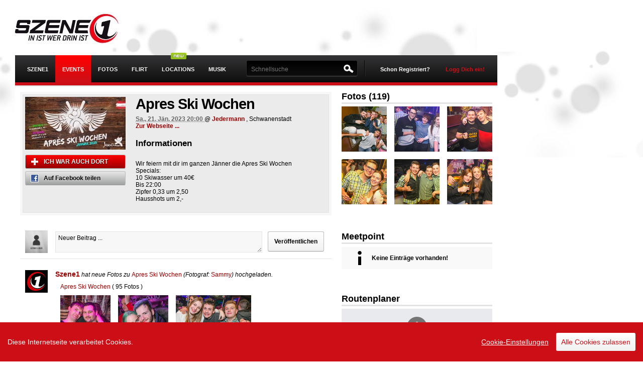

--- FILE ---
content_type: text/html; charset=UTF-8
request_url: https://static.szene1.at/event/apres_ski_wochen_jedermann_schwanenstadt_21-1-2023-eid483258
body_size: 14337
content:
<!DOCTYPE html PUBLIC "-//W3C//DTD XHTML 1.0 Transitional//EN" "http://www.w3.org/TR/xhtml1/DTD/xhtml1-transitional.dtd"><html xmlns="http://www.w3.org/1999/xhtml" xml:lang="de-AT" lang="de-AT" xmlns:fb="https://www.facebook.com/2008/fbml">
    <head>
                <script src="https://static.szene1.at/571889520615/js/firebase/firebase.min.js"></script>
        <script src="https://static.szene1.at//js/jquery/jquery.min.js"></script>
        <script src="https://static.szene1.at//js/jquery/jquery.cookie.js"></script>
        <script src="https://static.szene1.at//js/jquery/jquery.unveil.js"></script>
        <script src="https://static.szene1.at/799875957134/js/responsive/presence.js"></script>
        <script src="https://static.szene1.at//js/jquerytools/tabs/tabs.js"></script>
        <script src="https://static.szene1.at//js/modernizr/modernizr-latest.js"></script>
        <script src="https://static.szene1.at//js/cookieconsent.js"></script>
        <script src="https://static.szene1.at//js/szene1.cookieconsent.js"></script>
        <script src="https://imagesrv.adition.com/js/aut.js"></script>

        <script type="text/javascript">
            $.noConflict();
        </script>


        <meta http-equiv="Content-Type" content="text/html; charset=utf-8" />
<meta http-equiv="Content-Language" content="de" />
<meta name="google-site-verification" content="PRzff0LrwRc5xwQcUDWQ2-VeuwINSiMLM-HZhOS47EU" />
<meta name="author" content="Szene1.AT GmbH" />
<meta name="copyright" content="Szene1.AT GmbH" />
<meta name="robots" content="all" />

<meta property="fb:app_id" content="2739307172855146" />
<meta property="fb:admins" content="510576597"/>
<!--[if IE ]>
<meta http-equiv="X-UA-Compatible" content="IE=edge" >
<![endif]-->

<title>Apres Ski Wochen - 21.01.2023 - Jedermann</title><meta property="og:title" name="og:title" content="Apres Ski Wochen - 21.01.2023 - Jedermann" /><meta property="og:description" name="og:description" content="Wir feiern mit dir im ganzen Jänner die Apres Ski Wochen Specials: 10 Skiwasser um 40€ Bis 22:00 Zipfer 0,33 um 2,50 Hausshots um 2, " /><meta property="og:image" name="og:image" content="https://fsc.szene1.at/evs1/14765257/337e64c51d/evs1_14765257_3bb06a.jpg" /><meta property="og:url" name="og:url" content="http://www.szene1.at/event/apres_ski_wochen_jedermann_schwanenstadt_21-1-2023-eid483258" /><meta property="og:type" content="article" /><meta property="og:site_name" content="szene1.at" /><meta name="title" content="Apres Ski Wochen - 21.01.2023 - Jedermann" />
<meta name="description" content="Wir feiern mit dir im ganzen J&auml;nner die Apres Ski Wochen Specials: 10 Skiwasser um 40&euro; Bis 22:00 Zipfer 0,33 um 2,50 Hausshots um 2, " />
<meta name="keywords" content="Wir, Apres Ski, Wochen Specials, Skiwasser, Bis, Zipfer, Hausshots" />
<link rel="alternate" type="application/rss+xml" title="Szene1 Events RSS" href="/rss">
<link rel="alternate" type="application/rss+xml" title="Szene1 Sitemap" href="/sitemap.xml">
<link type="image/x-icon" rel="shortcut icon" href="https://static.szene1.at/favicon.ico" />
<link href="https://static.szene1.at/581877824030/styles/szene1/default.css" rel="stylesheet" type="text/css"/>

<!--[if lte IE 7]>
<link href="/styles/szene1/patch/iehacks.css" rel="stylesheet" type="text/css" />
<![endif]-->

<!-- headLink-->
<!-- buildStyleSheets-->
<!-- headScript-->
<!-- External Javascript from controllers, $this->js  -->
    <script type="text/javascript" src="https://static.szene1.at//js/prototype_1_7/min/prot_obfus_fixed.js"></script>
    <script type="text/javascript" src="https://static.szene1.at//js/v3_2/dist/szene1.js"></script>
    <script type="text/javascript" src="https://static.szene1.at//js/v3_2/vendor/detector.js"></script>
    <script type="text/javascript" src="https://static.szene1.at//js/translate_de.js"></script>
    <script type="text/javascript" src="https://static.szene1.at//js/v3_2/event.js"></script>
    <script type="text/javascript" src="https://apis.google.com/js/plusone.js"></script>


<!-- TODO: include fallback CSS with noscript tag -->
<!--[if (gte IE 6)&(lte IE 8)]>
  <script type="text/javascript" src="/js/v3_2/vendor/selectivizr.js"></script>
<![endif]-->

<script type="text/javascript">
//<!--
var sName = "s";document.domain = "szene1.at";var theChat = null;var Config={};Config.fac={fbAppId:2739307172855146,fbLocale:"de_DE"};Config.str={hsh:"92b07b86f4aa9605f68a178e3ecc17be",contxt:"23:",omode:"html"};
//-->
</script><!-- additionalHeaders-->
<script type="text/javascript">Stream.addContext("9:483258");</script><!-- end additionalHeaders-->

        <!-- GA_CODE -->
        

        <script type="text/javascript">

            var _gaq = _gaq || [];
            _gaq.push(['_setAccount', 'UA-200716-1']);
                        _gaq.push(['_setCustomVar', 1, 'user', Config.str.uid ? 'guest' : 'user', 1]);
            _gaq.push(['_trackPageview']);


            (function () {
                var ga = document.createElement('script');
                ga.type = 'text/javascript';
                ga.async = true;
                ga.src = ('https:' == document.location.protocol ? 'https://ssl' : 'http://www') + '.google-analytics.com/ga.js';
                var s = document.getElementsByTagName('script')[0];
                s.parentNode.insertBefore(ga, s);
            })();
        </script>
        <!-- GA_CODE END -->

                <meta name="viewport" content="width=device-width, initial-scale=1.0, maximum-scale=1.0,user-scalable=no">


                                    <link rel='stylesheet'  type="text/css" href='https://static.szene1.at/290591719775/styles/szene1/screen/responsive.css' />
                

            
            

            <script type="text/javascript">


                    var adition = adition || {};
                    adition.srq = adition.srq || []; // Load |srp|

                    (function () {

                        var script = document.createElement("script");
                        script.type = "text/javascript";
                        script.src = (document.location.protocol === "https:" ? "https:" : "http:") + "//imagesrv.adition.com/js/srp.js";
                        script.charset = "utf-8";
                        script.async = true;
                        var firstScript = document.getElementsByTagName("script")[0];
                        firstScript.parentNode.insertBefore(script, firstScript);


                    })()

                    adition.srq.push(function (api) {

                        //save a pointer to the api for reloading;
                        adition.api = api;


                        var width = window.innerWidth || document.documentElement.clientWidth;
                        api.setProfile("width", width.toString());



                        api.modules.setLoadingTimeout(3000);
                        api.registerAdfarm("ad1.adfarm1.adition.com")
                                .setProfile("sitepage", "szene1.at/ros")
                                .setProfile("region", "Oberoesterreich")
                                .setProfile("district", "Linz")
                                .setProfile("city", "Linz")
                        //.setProfile("searchterm", "Anleitung");

                        // Configure ad render slots
                        api.configureRenderSlot('superbanner').setContentunitId(3034116)
                        api.configureRenderSlot("sitebar").setContentunitId(3034118)
                        api.configureRenderSlot("sitebar-left").setContentunitId(4552139)
                        api.configureRenderSlot("mediumrectangle1").setContentunitId(3034119)
                        api.configureRenderSlot("mediumrectangle2").setContentunitId(3043463)
                        api.configureRenderSlot("understitial").setContentunitId(3888091)

                        const callback = (tcData, success) => {
                            console.log("callback ")

                            if (success && ((tcData.eventStatus === 'tcloaded') || (tcData.eventStatus === 'useractioncomplete'))) {
                                api.consentService.setGdprConsent(tcData.tcString)
                                    .setGdpr(1)
                                    .setGdprPd(1);

                                if (tcData.purpose.consents[1] === true) {
                                    api.setProfile("consent", "optin");
                                } else {
                                    api.setProfile("consent", "optout");
                                }
                                console.log("api.load().completeRendering()");
                                api.load().completeRendering();

                            } else if (success && tcData.eventStatus === 'cmpuishown') {
                                api.consentService.setGdprConsent(tcData.tcString)
                                    .setGdpr(1)
                                    .setGdprPd(1);

                                api.setProfile("consent", "unknown");
                                console.log("api.load().completeRendering()");
                                api.load().completeRendering();

                            } else {
                                console.log("error while loading cmp");
                                console.log(tcData);
                            }

                        }

                        i = 1;

                        function gettcfapi() {
                            // wait up to 5000 ms
                            if (i < 100) {
                                try {
                                    __tcfapi('addEventListener', 2, callback);
                                } catch (e) {
                                    i = i + 1;
                                    setTimeout(gettcfapi, 50);
                                }
                            } else {
                                console.log("__tcfapi not set, abort.");
                            }
                        }

                        gettcfapi();

                    })


                </script>


            
        <script type='text/javascript'>
                var googletag = googletag || {};
                googletag.cmd = googletag.cmd || [];
                (function () {
                    var gads = document.createElement('script');
                    gads.async = true;
                    gads.type = 'text/javascript';
                    var useSSL = 'https:' == document.location.protocol;
                    gads.src = (useSSL ? 'https:' : 'http:') +
                            '//www.googletagservices.com/tag/js/gpt.js';
                    var node = document.getElementsByTagName('script')[0];
                    node.parentNode.insertBefore(gads, node);
                })();
        </script>

        <style>
            .ccb__edit {
                padding: 0!important;
                margin: 0 !important;
                margin-right: 15px!important;
                border: 0 !important;
                color: #fff !important;
                font-weight: 400 !important;
                text-shadow: none !important;
                text-decoration: underline!important;
            }
            .consent-give {
                padding: 10px!important;
                margin: 0 !important;
                border: 0 !important;
                color: #CC0F16 !important;
                font-weight: 400 !important;
                text-shadow: none !important;
                text-decoration: none !important;
            }
            .ccm__cheading__close {
                padding: 0!important;
                margin: 0 !important;
                border: 0 !important;
                color: #888 !important;
                font-weight: 400 !important;
                text-shadow: none !important;
                text-decoration: none!important;
            }
            .ccm__tab-trigger {
                padding-bottom: 17px !important;
                padding-left: 56px !important;
                padding-right: 35px !important;
                padding-top: 17px !important;
                margin: 0 !important;
                border: 0 !important;
                color: #333 !important;
                font-weight: 400 !important;
                text-shadow: none !important;
                text-decoration: none!important;
                width: 100% !important;
            }
            .ccm__footer #ccm__footer__consent-modal-submit, .ccm__footer .consent-give {
                padding: 13px!important;
                margin: 0 !important;
                border: 0 !important;
                background: #CC0F16 !important;
                color: #fff !important;
                font-weight: 400 !important;
                text-shadow: none !important;
                text-decoration: none !important;
            }
            .ccm__footer #ccm__footer__consent-modal-submit {
                margin-right: 10px !important;
            }
            .ccm__switch-group {
                padding: 1px 6px !important;
                margin: 0 10px !important;
                border: 0 !important;
                font-weight: 400 !important;
                text-shadow: none !important;
                text-decoration: none !important;
                background: none!important;
                width: 40px!important;;
                height: 20px!important;;
            }
        </style>

        <script async src="https://pagead2.googlesyndication.com/pagead/js/adsbygoogle.js?client=ca-pub-3655090599741652" crossorigin="anonymous"></script>

    </head>
    <body id="szene1" class=" event-detail-page "  >


        
        <div id="pagewrapper" >
            <!-- start: skip link navigation -->
            <a class="skip" href="#navigation_skip" title="skip link" accesskey="1">Skip to the navigation</a><span class="hideme">.</span>
            <a class="skip" href="#content_skip" title="skip link" accesskey="2">Skip to the content</a><span class="hideme">.</span>
            <a class="skip" href="#footer_skip" title="skip link" accesskey="3">Skip to the footer</a><span class="hideme">.</span>
            <!-- end: skip link navigation -->

                        <script type='text/javascript'>
//DblxMuM('Sky');
</script><div id='sitebar-left' class=' adition-ad' style='position:fixed;top:184px;left:10%;'><script type='text/javascript'>  adition.srq.push(function(api){ api.renderSlot('sitebar-left');})</script></div><span class='DblxMuM_end'></span>            
            <!-- beginn: #page -->
            <div id="page">
                <!-- beginn: header -->
                <div id="header">
                    <div id="logo">
                        <h1><a href="/" title="Szene1.at">Szene1.at</a></h1>
                    </div>

                                            <script type='text/javascript'>
//DblxMuM('Super');
</script><div id='superbanner' class=' adition-ad' style=''><script type='text/javascript'>  adition.srq.push(function(api){ api.renderSlot('superbanner');})</script></div><span class='DblxMuM_end'></span>                    
                </div>
                <!-- end: header -->
                <!-- beginn: #navigation -->
                <a id="navigation_skip" name="navigation"></a>
                <div id="navigation_wrapper">
                    <div id="navigation">
                        <div id="menu-button" style="display: none;"><span class="bar"></span><span class="bar"></span><span class="bar"></span></div>
                        <div id="navigation_main" class="clearfix">
    <form action="" name="szene1_mainlogout" method="post" id="szene1_mainlogout">
                        <input type="hidden" value="1" name="logout_do" />
    </form>
    <ul id="nav">

        
        <h3>Menu</h3>

        
        <li  class=" home mobile"  >
            <a id="menu1" href="/" class=" start" ><span class="mobile-only">Startseite</span><span class="desktop-only">Szene1</span></a>
            <ul>
                <li><a href="/search/user/online" >Online User</a></li>
                <li class=""><a href="/search" >Suche</a></li>
                <li><a href="/search/user" >Usersuche</a></li>
                <li class=""><a href="http://forum.szene1.at" target="_blank">Forum</a></li>
                <li><a href="/community/groups" >Gruppen</a></li>
                <li><a href="https://www.szene1.at/hauraus" >Kleinanzeiger</a></li>
                <li><a href="/community/horoscope" >Horoskop</a></li>
                <li><a href="/partyfun/?ref=sm">Fun</a></li>
                <li><a href="/sprueche/?ref=sm">Sprüche</a></li>
            </ul>
        </li>

                <li class="selected events mobile"  >
            <a id="menu2" class="selected events mobile" href="/events">Events</a>
            <ul>
                <li class="mobile"><a href="/events/freikarten" >Freikarten</a></li>
                <li><a href="/eventcenter" >Event eintragen</a></li>
                <!--				<li><a href="/tv" >Szene1.Tv</a></li> -->
                <li><a href="/scotty" >&Ouml;BB Anfahrt</a></li>
            </ul>
        </li>



                <li class=" photos mobile" >
            <a id="menu3"	class=" photos" href="/photos">Fotos</a>
        </li>


                <li class=" flirtfinder mobile">
            <a id="menu5"	class=" flirtfinder " href="/flirtfinder/?ref=mm">Flirt</a>
            <ul>
                <li><a href="/flirtfinder/?ref=sm">Flirtfinder</a></li>
                <li class="mobile" ><a href="/search/usersingle/?sfind=true&ref=mainmenu&searchAge=18&searchAgeTo=29&searchOnlineUser=yes&searchUserpic=yes&searchLovestate=1,5,6,7,9,12" >Online Singles</a></li>
                <li class="mobile" ><a href="/search/usersingle/?sfind=true&ref=mainmenu&searchAge=18&searchAgeTo=29&searchOnlineUser=yes&searchUserpic=yes&searchLovestate=1,5,6,7,9,12" >Singlesuche</a></li>
            </ul>
        </li>

                <li  class="" >
            <div class="status_new" style="position:absolute; top:-5px; right:30px; left:auto;"></div>
            <a  class="" href="/locations" >Locations</a>
        </li>


                <li class=" musik mobile"><a id="menu4" class=" musik" href="/musik/?ref=mm ">Musik</a></li>

                <li class=" locations mobile mobile-only"><a id="menu25"	class=" locations" href="/locations">Locations</a></li>

        <li class="more mobile mobile-only ">
            <h3 class="expandable-label">Mehr <span class="expandable-handle"></span></h3>

            <ul class="expandable-content">
                <li class="mobile" ><a href="/search/user/online" >Online User</a></li>
                <li class="mobile" ><a href="/search/user" >Usersuche</a></li>
                <li class="mobile" ><a href="/community/groups" >Gruppen</a></li>
                <li class="mobile" ><a href="/community/advertisement" >Kleinanzeiger</a></li>
                <li class="mobile" ><a href="/community/horoscope" >Horoskop</a></li>
            </ul>
        </li>

        



        <li class="more mobile mobile-only ">
            <h3 class="expandable-label"> <span class="expandable-handle"></span></h3>

            <ul class="expandable-content">
                <li class="mobile mobile-only " ><a href="/site/imprint" >Impressum</a></li>

            </ul>
        </li>

    </ul>
</div>
<div id="user-panel" >
        <!-- 4 testing -->
    <div id="register">
        <a href="/register" class="signin register" title="Registrierung">Schon Registriert?</a>
        <a href="/login" class="signin" id="signin-op" title="Login">Logg Dich ein!</a>
    </div>
    <div id="menu-signin">
        <form method="post" id="szene1_mainlogin" name="szene1_mainlogin" class="box-form" action="" onsubmit="Login.doLogin(this.id);" >
            <p>
                <label for="szene1_login_user">Username/Email</label>
                <input id="szene1_mainlogin_user" name="szene1_login_user" value="" title="username" tabindex="4" type="text" />
            </p>
            <p>
                <label for="szene1_login_pass">Password</label>
                <input id="szene1_mainlogin_pass" name="szene1_login_pass" value="" AUTOCOMPLETE="off" title="password" tabindex="5" type="password" onfocus="Login.observeLogin('szene1_mainlogin')" />
            </p>
            <p class="remember">
                <input id="signin-submit" tabindex="6" value="LOGIN" class="button red" type="submit" />
                <input id="szene1_mainlogin_save" name="szene1_login_save" tabindex="7" value="true" checked="checked" type="checkbox" />
                <label for="szene1_mainlogin_save">Speichern</label>
                <input id="szene1_mainlogin_hash" name="szene1_login_hash" type="hidden"   value="" />
                <input  name="login_do" value="1" type="hidden" />
            </p>
            <!--<p class="facebook-login">
                <a href="/service/facebook" class="fb_login_button fb_button fb_button_large"><span class="fb_button_text">Mit Facebook anmelden</span></a>            </p>-->
            <p class="forgot">
                <a href="/password" id="resend_password_link" title="Passwort vergessen?">Passwort vergessen?</a>
            </p>
            <p class="forgot-username">
                <a href="/register" id=forgot_username_link title="Noch nicht registriert?" >Noch nicht registriert?</a>
            </p>
        </form>
    </div>
    
</div>

<div id="szene1TopSearch" >
    <form onsubmit="return false;" action="" method="post" name="szene1TopSearchForm" class="" id="szene1TopSearchForm">
        <label class="searchLabel" for="topSearchId">Suchen:</label>
                <input type="text" value="" name="s" id="topSearchId" class="szene1TopSearchField"  autocomplete="off" placeholder="Schnellsuche" />
<!--        <input type="hidden" value="user" name="szene1SearchTypeElement" id="szene1SearchType"/>
<input type="hidden" value="/community/search" name="szene1SearchUrlElement" id="szene1SearchUrl"/>-->
<!--        <input type="submit" value="" title="" alt="SUCHEN" name="submit"  onfocus="this.blur()" class="searchButton blur"/>-->
    </form>
    <div id="search-top" class="" style="display:none;padding:5px; position:absolute; top:49px; right:-8px; width:620px; z-index:1000; background:#3B3A3B;">
        <div id="sResult" >
            <div class="col">
                <h4>Events</h4>
                <div id="sr_event"></div>
            </div>
            <div class="col">
                <h4>Fotos</h4>
                <div id="sr_photo"></div>
            </div>
            <div class="col">
                <h4>User</h4>
                <div id="sr_user"></div>
            </div>
        </div>
    </div>
</div>
<span class="navline"></span>

                        <div id="navigation-logo" style="display: none;">
                            <a href="/" title="Szene1.at"></a>
                        </div>
                    </div>
                    <div id="menu-help-bubble" style="display: none;">
                        <p>Das <b>Hauptmenu (Fotos, Events, Flirtfinder, ...)</b> findest du links oben, wenn du auf das Menuicon / Szene1 Logo tippst.
                        </p>
                        <a class="close-button">Close</a>
                    </div>
                </div>

                <!-- end: #navigation -->

                <!-- beginn: #content -->
                <a id="content_skip" name="content"></a>
                <div id="notifications"></div>                <!-- notification for ie 6+7 users -->
                				<!--[if lt IE 8]>
					 <script type="text/javascript">
					// menu selection
					$(document).observe("dom:loaded", function() {
						$('nav').childElements().each(function(element) {
							//console.log(element);
							$(element).observe('mouseover', function(e) {
					//			var ele = Event.findElement(e);
								element.addClassName('sfhover');
								});
							$(element).observe('mouseout', function(e) {
								element.removeClassName('sfhover');
							});
						});

					});
					/** end menu */
	 
					 function close_ob_Box() {
						$("ob_browser_update").remove();
						return false;
						}
					 function ob_seen() {
						close_ob_Box();
						new Ajax.Request('/scripts/ob_seen.php', {
						method: 'post'
						});
					 }
					 </script>
                <div class="box-dynamic highlight" id="ob_browser_update" style="margin-bottom:0px;width:950px;">
                                    <a class="icon-16-delete float-r" title="Close" href="#" onclick="ob_seen();"></a>
                                    <h2>Du verwendest einen veralteten und unsicheren Browser!</h2>
                               <div class="box-body clearfix">
                                   <style>
                                       #browserwahl{margin-top:10px;}
                                       #browserwahl li{float:left; display:inline;width: 150px;margin-right: 20px; padding:5px; height:180px;}
                                       #browserwahl li img{display:block; margin-bottom:10px;}
                                       #browserwahl .descr{display:block; height:80px;}
                                       #browserwahl .moreinfo{margin-bottom:10px;display:block; }
                                   </style>
                                   <span class="attention">Internet Explorer Versionen 6 und 7 werden von vielen Websiten
																				und auch von Szene1 nicht mehr unterstützt. Installiere einen der
																				vorgeschlagenen Browser um das moderne Internet sicher und problemlos nutzen zu können.
                                   </span>
                                   <ul id="browserwahl">
                                       <li><img src="/images/default/browser/Google_Chrome.png" alt="Google Chrome"/>
                                           <span class="descr">Ein schneller, neuer Browser von Google. Jetzt testen!</span>
                                           <span class="moreinfo">
                                               <a class="form_btn" target="_blank" href="http://www.google.com/chrome/intl/de/browserchoice/index.html" title="Google Chrome Information">Weitere Informationen</a>
                                           </span>
                                       </li>
                                       <li><img src="/images/default/browser/Mozilla_Firefox.png" alt="Mozilla Firefox"/>
                                           <span class="descr">Ihre Sicherheit hat höchste Priorität für Firefox. Firefox ist kostenlos, übernimmt nicht Ihren Computer und schützt Ihre Privatsphäre.</span>
                                           <span class="moreinfo">
                                               <a class="form_btn" target="_blank" href="http://browserchoice.mozilla.com/lang/de" title="Mozilla Firefox Information">Weitere Informationen</a>
                                           </span>
                                       </li>
                                       <li><img src="/images/default/browser/Opera_Webbrowser.png" alt="Opera WEbbrowser"/>
                                           <span class="descr">Der schnellste Browser der Welt. Sicher, leistungsstark und benutzerfreundlich mit ausgezeichnetem Datenschutz.</span>
                                           <span class="moreinfo">
                                               <a class="form_btn" target="_blank" href="http://www.opera.com/portal/choice/?language=de" title="Opera Webbrowser Information">Weitere Informationen</a>
                                           </span>
                                       </li>
                                       <li><img src="/images/default/browser/Safari.jpg" alt="Safari Apple WEbbrowser"/>
                                           <span class="descr">Safari für Windows von Apple. Der innovativste Browser der Welt.</span>
                                           <span class="moreinfo">
                                               <a class="form_btn" target="_blank" href="http://www.apple.com/de/safari/what-is.html?CID=APP-IE-EUDE-Safari-L1&cp=APP-IE-Safari-DE-L1" title="Safari Apple WEbbrowser Information">Weitere Informationen</a>
                                           </span>
                                       </li>
                                       <li><img src="/images/default/browser/Windows_Internet_Explorer_8" alt="Windows Internet Explorer 8"/>
                                           <span class="descr">Speziell für mehr Datenschutz und sicheres Surfen im Internet entwickelt. Kostenlos von Microsoft!</span>
                                           <span class="moreinfo">
                                               <a class="form_btn" target="_blank" href="http://www.microsoft.com/windows/internet-explorer/choice/default.aspx?lang=german" title="Windows Internet Explorer 8 Information">Weitere Informationen</a>
                                           </span>
                                       </li>
                                   </ul>
                               </div>

                </div>
               <![endif]-->
				
                <div id="content">

                    

                    <div class="yui-t6">	<div class="yui-main">          <div class="yui-b"><div id="3519ab42e2_5938" class="box-dynamic highlight" style="">
<div id="3519ab42e2_5938_body" class="box-body clearfix" >
<script type="text/javascript">
		Event.observe(window, "load", function(){ var photoLoader = new Weblife1.BestPhotos({"eventId" : 483258}); photoLoader.loadPhotos("photoArea")});
	</script><div class="flyercontainer">
				<div class="thumb-big">    <img id="eventFlyerThumb" src="https://fsc.szene1.at/fijt/963934/fijt_963934.jpg" style="cursor:pointer" onclick="uimage('https://fsc.szene1.at/fijn/963934/fijn_963934.jpg', this.alt)"  border="0" width="200" alt="Apres Ski Wochen@Jedermann" /><script language="javascript" type="text/javascript">
var currentId = 1;
function switchThumb(id) {
    image_thumb_urls = new Array;
image_thumb_urls[1] = "https://fsc.szene1.at/fijt/963934/fijt_963934.jpg";
    image_urls = new Array;
image_urls[1] = "https://fsc.szene1.at/fijn/963934/fijn_963934.jpg";
    $("eventFlyerThumb").src = image_thumb_urls[id];
    $("eventFlyerThumb").setAttribute('onclick','uimage("'+ image_urls[id]+'", this.alt)')
    $("eventFlyer").href = image_urls[id];
    $("eventFlyerZoom").href = image_urls[id];
    $("eventFlyerNavi"+currentId).removeClassName("ICON24_RW_PAGE");
    $("eventFlyerNavi"+currentId).addClassName("ICON24_BW_PAGE");
    $("eventFlyerNavi"+id).removeClassName("ICON24_BW_PAGE");
    $("eventFlyerNavi"+id).addClassName("ICON24_RW_PAGE");
    currentId = id;
}
</script>
</div>
				<div class="btncontainer"><a href="/register/ad/meetpoint" onclick="Login.doAjaxLogin();return false;" class="button red" title="ICH WAR AUCH DORT"><span class="icon-16-plus">&nbsp;</span>ICH WAR AUCH DORT</a><a href="https://www.facebook.com/sharer.php?u=http://www.szene1.at/event/apres_ski_wochen_jedermann_schwanenstadt_21-1-2023-eid483258"
						 class="button"
						 target="_blank"
						 title="Apres Ski Wochen share" ><span class="icon-16-facebook">&nbsp;</span>Auf Facebook teilen</a><div class="float-l mt"><g:plusone count="true" size="medium"></g:plusone></div><div class="eventLikeButton clearfix float-l" style="margin-top:5px;"><iframe src="https://www.facebook.com/plugins/like.php?href=http://www.szene1.at/event/apres_ski_wochen_jedermann_schwanenstadt_21-1-2023-eid483258&amp;layout=button_count&amp;action=like" scrolling="no" frameborder="0" style="border:none; overflow:hidden; width:115px;height:30px" allowTransparency="true"></iframe></div></div>
</div><div class="vevent" style="margin-left:220px;margin-bottom:10px;">
	<h1 class="summary">Apres Ski Wochen</h1>
	<p>
		<abbr class="dtstart" title="2023-01-21 20:00:00">Sa., 21. Jän. 2023 20:00
		</abbr>
		<span class="location">
						@ <a class="url" href="/location/jedermann"
				 title="Jedermann" >Jedermann</a>
						, Schwanenstadt
		</span>
	</p><p><span>
		<a href="http://www.jedermann.co.at" target="_blank" title="Zur Webseite ..." ><strong>Zur Webseite ...</strong></a>
	</span><br/></p><div  class="box-dropdown" >
		<h2>Informationen</h2><div id="event_description" ><br/>Wir feiern mit dir im ganzen Jänner die Apres Ski Wochen<br />Specials:<br />10 Skiwasser um 40€<br />Bis 22:00<br />Zipfer 0,33 um 2,50<br />Hausshots um 2,-</div></div></div >
 </div>
</div>
<div id="4a5cf5e0a77f_8793" class="box-dynamic " style="">
<h3></h3><div id="4a5cf5e0a77f_8793_body" class="box-body clearfix" >
<div data-display='plista_widget_outstream'></div><script type='text/javascript'>(function(p,f,t){t=t||'outstream';var s,g,d,x,n='script',a='data-display',m='PLISTA_OUTSTREAM',w=window;try{x=w.frameElement;w=x?w.top:w;if(x){d=w.document.createElement('div');d.setAttribute(a,'plista_widget_'+t);x.parentNode.insertBefore(d,x);}}catch(e){}if(!w[m]){w[m]={publickey:p,widgets:[t],dataMode:a,noCache:true,oncomplete:f,onwidgetinit:function(d){this.passback=!d.items.length}};s=w.document.createElement(n);g=w.document.getElementsByTagName(n)[0];s.async=true;s.type='text/javascript';s.src=(w.location.protocol==='https:'?'https:':'http:')+'//static.plista.com/async/'+m+'.js';g.parentNode.insertBefore(s,g);}}('60b61d3dbb8c1e3b8fe0628d', function() {if (this.passback) {/*passback code here*/}}));var i = '%i';</script><div class="wall-form clearfix"><form  method="post" accept-charset="UTF-8" class="box-form" id="wall_form" onsubmit="return false;">
                        <img style="width: 45px;  height: 45px; float: left" src="/images/szene1/icons/no-user-pic.jpg" />
                        <input type="submit" name="" value="Veröffentlichen" class="button float-r wall-button" id="wall-post-submit" />
                        <textarea id="wall-publish-text" name="wall-text" class="input" data-placeholder="Neuer Beitrag ..." ></textarea>
				<input type="hidden" name="wall-publish-text-value">
                        <span id="wall-privacy" class="textarea clearfix" 
			style="display:none;">
                        Sichtbar für <select name="wall-publish-priv" id="wall-publish-priv"><option value="0" selected="selected">Alle</option><option value="1">Freunde</option></select>
<input type="checkbox" name="wall-publish-ownwall" value="1" class="mt" id="wall-publish-ownwall" />
                        <label for="wall-publish-ownwall" class="name">Nicht auf meine Userpage</label>
                        </span>
                        <input type="hidden" name="wall-publish-geo-value" value="" id="wall-publish-geo-value" />
                        <input type="hidden" name="gfk" value="197cccb81049681b69" id="gfk" />
</form>
</div><ul id="userpage_wall" class="wall-list" style="margin-bottom:20px;"><li class="clearfix"><div class="wall-list-container timeline TimelineEvent_NewEventPhotos"><div class="wall-list-container test"><a
						title="Szene1"
						data-quickpage="/ajax/quickpage/user/Szene1"
						class="thumb"
						href="/user/Szene1/">
						<img alt="Szene1" class="lazy-load" src="/images/szene1/icons/no-user-pic.jpg" data-src="https://fsc.szene1.at/uptn/5266/20250719072731/uptn_5266.jpg" />
						</a><span class="wall-list-content"><a data-quickpage="/ajax/quickpage/user/Szene1"
                                                                title="Szene1"
                                                                class="user-name"
                                                                href="/user/Szene1/">
                                                                        Szene1</a>  <i>hat neue Fotos zu <a href="/event/apres_ski_wochen_jedermann_schwanenstadt_21-1-2023-eid483258/photos">Apres Ski Wochen</a> (Fotograf: <a href="/user/Sammy">Sammy</a>) hochgeladen.</i><br /><ul class="default-list"><li><a href="/event/apres_ski_wochen_jedermann_schwanenstadt_21-1-2023-eid483258/photos" title="">Apres Ski Wochen</a> ( 95 Fotos )<ul class="event-photo-list clearfix"><li class="photo">
								<a href="/event/apres_ski_wochen_jedermann_schwanenstadt_21-1-2023-eid483258/photo/94/14765350" >
									<img src="http://fsc.szene1.at/evtn/14765350/bfc38d4d39/evtn_14765350_91a828.jpg" alt=""/>
										</a></li><li class="photo">
							<a href="/event/apres_ski_wochen_jedermann_schwanenstadt_21-1-2023-eid483258/photo/92/14765348" alt="">
								<img src="http://fsc.szene1.at/evtn/14765348/1217e5ff7c/evtn_14765348_9e3c52.jpg"/>
									</a></li><li class="photo">
							<a href="/event/apres_ski_wochen_jedermann_schwanenstadt_21-1-2023-eid483258/photo/90/14765346" alt="">
								<img src="http://fsc.szene1.at/evtn/14765346/a5e6c39042/evtn_14765346_8a6df3.jpg"/>
									</a></li></ul><em class="timestamp">vor 1096 Tagen </em></li></ul></span></div></li><li class="clearfix"><div class="wall-list-container timeline TimelineEvent_NewEventPhotos"><div class="wall-list-container test"><a
						title="Szene1"
						data-quickpage="/ajax/quickpage/user/Szene1"
						class="thumb"
						href="/user/Szene1/">
						<img alt="Szene1" class="lazy-load" src="/images/szene1/icons/no-user-pic.jpg" data-src="https://fsc.szene1.at/uptn/5266/20250719072731/uptn_5266.jpg" />
						</a><span class="wall-list-content"><a data-quickpage="/ajax/quickpage/user/Szene1"
                                                                title="Szene1"
                                                                class="user-name"
                                                                href="/user/Szene1/">
                                                                        Szene1</a>  <i>hat neue Fotos zu <a href="/event/apres_ski_wochen_jedermann_schwanenstadt_21-1-2023-eid483258/photos">Apres Ski Wochen</a> (Fotograf: <a href="/user/Sammy">Sammy</a>) hochgeladen.</i><br /><ul class="default-list"><li><a href="/event/apres_ski_wochen_jedermann_schwanenstadt_21-1-2023-eid483258/photos" title="">Apres Ski Wochen</a> ( 32 Fotos )<ul class="event-photo-list clearfix"><li class="photo">
								<a href="/event/apres_ski_wochen_jedermann_schwanenstadt_21-1-2023-eid483258/photo/32/14765288" >
									<img src="http://fsc.szene1.at/evtn/14765288/5872e1d717/evtn_14765288_f68cde.jpg" alt=""/>
										</a></li><li class="photo">
							<a href="/event/apres_ski_wochen_jedermann_schwanenstadt_21-1-2023-eid483258/photo/31/14765287" alt="">
								<img src="http://fsc.szene1.at/evtn/14765287/234e18c990/evtn_14765287_fc40be.jpg"/>
									</a></li><li class="photo">
							<a href="/event/apres_ski_wochen_jedermann_schwanenstadt_21-1-2023-eid483258/photo/30/14765286" alt="">
								<img src="http://fsc.szene1.at/evtn/14765286/53557516da/evtn_14765286_198db0.jpg"/>
									</a></li></ul><em class="timestamp">vor 1096 Tagen </em></li></ul></span></div></li></ul><div id="addContent"></div><script type="text/javascript">new Timeline("userpage_wall",{"offset":false,"oType":9,"oId":"483258","type":"feed","filter":["news","activity"],"limit":15});</script>
 </div>
</div>
          </div>      </div>	<div class="yui-b"><div id="8b8d3b_8620" class="box-dynamic " style="">
<h3><a href="/event/apres_ski_wochen_jedermann_schwanenstadt_21-1-2023-eid483258/photos" title="Fotos">Fotos (119)</a></h3><div id="8b8d3b_8620_body" class="box-body clearfix" >
<ul id="photoArea" class="event-photo-list clearfix"><li class="photo"><a href="/event/apres_ski_wochen_jedermann_schwanenstadt_21-1-2023-eid483258/photo/1/14765257" ><img src="https://fsc.szene1.at/evtn/14765257/337e64c51d/evtn_14765257_3bb06a.jpg"
                                title="Apres Ski Wochen"
                                alt="Apres Ski Wochen" /></a></li><li class="photo"><a href="/event/apres_ski_wochen_jedermann_schwanenstadt_21-1-2023-eid483258/photo/2/14765258" ><img src="https://fsc.szene1.at/evtn/14765258/ee18f17ad4/evtn_14765258_0caf52.jpg"
                                title="Apres Ski Wochen"
                                alt="Apres Ski Wochen" /></a></li><li class="photo"><a href="/event/apres_ski_wochen_jedermann_schwanenstadt_21-1-2023-eid483258/photo/3/14765259" ><img src="https://fsc.szene1.at/evtn/14765259/22dd5cbb93/evtn_14765259_6533b9.jpg"
                                title="Apres Ski Wochen"
                                alt="Apres Ski Wochen" /></a></li><li class="photo"><a href="/event/apres_ski_wochen_jedermann_schwanenstadt_21-1-2023-eid483258/photo/4/14765260" ><img src="https://fsc.szene1.at/evtn/14765260/e9643dd64e/evtn_14765260_517d42.jpg"
                                title="Apres Ski Wochen"
                                alt="Apres Ski Wochen" /></a></li><li class="photo"><a href="/event/apres_ski_wochen_jedermann_schwanenstadt_21-1-2023-eid483258/photo/5/14765261" ><img src="https://fsc.szene1.at/evtn/14765261/a87aa16296/evtn_14765261_204f41.jpg"
                                title="Apres Ski Wochen"
                                alt="Apres Ski Wochen" /></a></li><li class="photo"><a href="/event/apres_ski_wochen_jedermann_schwanenstadt_21-1-2023-eid483258/photo/6/14765262" ><img src="https://fsc.szene1.at/evtn/14765262/e2abe42aa2/evtn_14765262_4930a2.jpg"
                                title="Apres Ski Wochen"
                                alt="Apres Ski Wochen" /></a></li></ul>
 </div>
</div>
<div id="4afe00c_7388" class="box-dynamic adBannerContainer" style="">
<div id="4afe00c_7388_body" class="box-body clearfix" >
<script type='text/javascript'>
//DblxMuM('Medium');
</script><div id='mediumrectangle1' class=' adition-ad' style=''><script type='text/javascript'>  adition.srq.push(function(api){ api.renderSlot('mediumrectangle1');})</script></div><span class='DblxMuM_end'></span>
 </div>
</div>
<div id="3d9df08ba7_9077" class="box-dynamic " style="">
<h3><a href="/event/apres_ski_wochen_jedermann_schwanenstadt_21-1-2023-eid483258/meetpoint" title="">Meetpoint</a></h3><div id="3d9df08ba7_9077_body" class="box-body clearfix" >
    <ul class="event-meetpoint-list" id="event_meetpoint_483258">    <span class="info"><strong>Keine Einträge vorhanden!</strong></span>    </ul><div id="SCAOMeetpointPanel_9_483258">
    <form name="SCAOMeetpointPanelForm_9_483258" id="SCAOMeetpointPanelFormId_9_483258" action="https://static.szene1.at/event/apres_ski_wochen_jedermann_schwanenstadt_21-1-2023-eid483258" method="post">
        <input type="hidden" name="SCAOAddOnTypeId_9_483258" value="9" />
        <input type="hidden" name="SCAOAddOnId_9_483258" value="483258" />
        <input type="hidden" name="SCAOLink_9_483258" value="http://static.szene1.at/event/apres_ski_wochen_jedermann_schwanenstadt_21-1-2023-eid483258" />
        <input type="hidden" name="SCAOId" value="9_483258" />
        <input type="hidden" name="SCAOType" value="Meetpoint" />
        <input type="hidden" name="SCAOAct" id="SCAOActId" value="" />
    </form>
</div>

 </div>
</div>
<div id="8bc0b00_1116" class="box-dynamic adBannerContainer" style="">
<div id="8bc0b00_1116_body" class="box-body clearfix" >
<script type='text/javascript'>
//DblxMuM('Medium2');
</script><div id='mediumrectangle2' class=' adition-ad' style=''><script type='text/javascript'>  adition.srq.push(function(api){ api.renderSlot('mediumrectangle2');})</script></div><span class='DblxMuM_end'></span>
 </div>
</div>
<div id="0b9f725_2352" class="box-dynamic " style="">
<h3><a href="/event/apres_ski_wochen_jedermann_schwanenstadt_21-1-2023-eid483258/drive" title="Routenplaner" >Routenplaner</a></h3><div id="0b9f725_2352_body" class="box-body clearfix" >
<a href="/event/apres_ski_wochen_jedermann_schwanenstadt_21-1-2023-eid483258/drive" title="Jedermann"><div id="location-map" style="height: 200px;"></div></a>
        <script>
                    function initialize() {

                        var locationCoordinates = new google.maps.LatLng(48.055058, 13.775614);
                        var mapOptions = {
                            zoom: 14,
                            center: locationCoordinates,
                            draggable: false,
                            disableDefaultUI: true,
                            scrollwheel: false

                        };


                        var map = new google.maps.Map(document.getElementById('location-map'), mapOptions);

                        var marker = new google.maps.Marker({
                            position: locationCoordinates,
                            map: map,
                            title: 'Jedermann'
                        });

                    }

                    function loadScript() {
                        var script = document.createElement('script');
                        script.type = 'text/javascript';
                        script.src = 'https://maps.googleapis.com/maps/api/js?key=AIzaSyCtr7YYPlhzMvnHHCPVFBai7NdfXgsQxJY&v=3.exp&sensor=false&callback=initialize';
                        document.body.appendChild(script);
                    }
                    window.onload = loadScript;
        </script>
        
 </div>
</div>
<div id="aa2005c_3199" class="box-dynamic " style="">
<h3>Statistik</h3><div id="aa2005c_3199_body" class="box-body clearfix" >
<ul class="stats clearfix"><li>
					<a href="/event/apres_ski_wochen_jedermann_schwanenstadt_21-1-2023-eid483258/photos" class="count">
						<strong>119</strong>Fotos</a>
				</li><li>
				<a href="/event/apres_ski_wochen_jedermann_schwanenstadt_21-1-2023-eid483258/meetpoint" class="count">
					<strong class="mp_cnt">0</strong>Meetpoints</a>
				</li><li>
				<a href="/event/apres_ski_wochen_jedermann_schwanenstadt_21-1-2023-eid483258/comments" class="count">
					<strong>0</strong>Postings</a>
				</li></ul>
 </div>
</div>
	</div></div>


<script type="text/javascript">
    _gaq.push(['_setCustomVar', 2, 'Event-ID', '483258', 3]);
    _gaq.push(['_setCustomVar', 3, 'Location-ID', '607', 3]);
    _gaq.push(['_trackEvent', 'Tow Truck', 'go', '-', 0, true]);

</script>


                <link type="text/css" rel="stylesheet" href="/js/video-js/video-js.css" />
                <script src="https://static.szene1.at/287888576996/js/video-js/video.js"></script>
                <script src="https://static.szene1.at/63243699119/js/videojs-youtube/youtube.js"></script>
                <script src="https://static.szene1.at/571668809491/js/responsive/videos-inline.js"></script>

            

                    <div class="clearme"></div>


                </div>
                <!-- end: #content -->

                <!-- beginn: #footer -->
                
                <a id="footer_skip" name="footer"></a>
                <div id="footer"><div class="box-dynamic" >
	<h4>Sitemap</h4>
	<ul id="sitemap" class="clearfix">
		<li><a href="/" title="Home">Szene1</a></li>
      <li><a href="/sitemap" title="Sitemap">Sitemap</a></li>
		<li><a href="/search">Suche</a></li>
		<li><a href="/search/user">User-Suche</a></li>
		<li><a href="/events">Events</a></li>
		<li><a href="/photos">Fotos</a></li>
		<li><a href="/neighborhood"  >Umgebung</a></li>
		<li><a href="/locations"  >Locations</a></li>
		<li><a href="/events/add"  >Event eintragen</a></li>
		<li><a href="/search/events/freikarten,upcoming"  >Freikarten</a></li>
		<li><a href="/search/event/gutscheine,upcoming"  >Gutscheine</a></li>
		<li><a href="/search/events/top"  >Top Events</a></li>
		<li><a href="/locations/add_location"  >Location eintragen</a></li>
		<li><a href="/tv">Szene1.TV</a></li>
		<li><a href="/community/forum"  target="_blank" >Forum</a></li>
		<li><a href="/community/advertisement"  >Kleinanzeiger</a></li>
		<li><a href="/community/groups"  >Gruppen</a></li>
		<li><a href="/community/horoscope"  >Horoskop</a></li>
		<li><a href="/sprueche"  >Spr&uuml;che</a></li>
		<li><a href="/games"  >Spiele</a></li>
	</ul>
</div>
<div class="box-dynamic"><h4>Tags</h4>
	<ul class="tags clearfix">
      <li><a rel="tag" href="/events/party" title="Party">Party</a></li>
      <li><a rel="tag" href="/events/die-party" title="Die Party">Die Party</a></li>
      <li><a rel="tag" href="/events/party-party" title="Party Party">Party Party</a></li>
      <li><a rel="tag" href="/events/festival" title="Festival">Festival</a></li>
      <li><a rel="tag" href="/photos/festival" title="Festival Fotos">Festival Fotos</a></li>
      <li><a rel="tag" href="/events/festivals" title="Festivals">Festivals</a></li>
      <li><a rel="tag" href="/events/veranstaltung" title="Veranstaltung">Veranstaltung</a></li>
      <li><a rel="tag" href="/photos/veranstaltung" title="Veranstaltung Fotos">Veranstaltung Fotos</a></li>
      <li><a rel="tag" href="/photos/2012" title="Veranstaltungen 2012">Veranstaltungen 2012</a></li>
      <li><a rel="tag" href="/events/nova-rock" title="Nova Rock">Nova Rock</a></li>
      <li><a rel="tag" href="/photos/nova-rock" title="Nova Rock Fotos">Nova Rock Fotos</a></li>
      <li><a rel="tag" href="/events/frequency" title="Frequency">Frequency</a></li>
      <li><a rel="tag" href="/photos/frequency" title="Frequency Fotos">Frequency Fotos</a></li>
      <li><a rel="tag" href="/events/wien" title="Events Wien">Events Wien</a></li>
      <li><a rel="tag" href="/photos/wien" title="Fotos Wien">Fotos Wien</a></li>
      <li><a rel="tag" href="/events/salzburg" title="Events Salzburg">Events Salzburg</a></li>
      <li><a rel="tag" href="/photos/salzburg" title="Fotos Salzburg">Fotos Salzburg</a></li>
      <li><a rel="tag" href="/events/steiermark" title="Events Steiermark">Events Steiermark</a></li>
      <li><a rel="tag" href="/photos/steiermark" title="Fotos Steiermark">Fotos Steiermark</a></li>
      <li><a rel="tag" href="/events/tirol" title="Events Tirol">Events Tirol</a></li>
      <li><a rel="tag" href="/photos/tirol" title="Fotos Tirol">Fotos Tirol</a></li>
      <li><a rel="tag" href="/events/niederösterreich" title="Events Niederösterreich">Events Niederösterreich</a></li>
      <li><a rel="tag" href="/photos/niederösterreich" title="Fotos Niederösterreich">Fotos Niederösterreich</a></li>
      <li><a rel="tag" href="/events/vorarlberg" title="Events Vorarlberg">Events Vorarlberg</a></li>
      <li><a rel="tag" href="/photos/vorarlberg" title="Fotos Vorarlberg">Fotos Vorarlberg</a></li>
      <li><a rel="tag" href="/events/burgenland" title="Events Burgenland">Events Burgenland</a></li>
      <li><a rel="tag" href="/photos/burgenland" title="Fotos Burgenland">Fotos Burgenland</a></li>
      <li><a rel="tag" href="/events/kärnten" title="Events Kärnten">Events Kärnten</a></li>
      <li><a rel="tag" href="/photos/kärnten" title="Fotos Kärnten">Fotos Kärnten</a></li>
      <li><a rel="tag" href="/events/oberösterreich" title="Events Oberösterreich">Events Oberösterreich</a></li>
      <li><a rel="tag" href="/photos/oberösterreich" title="Fotos Oberösterreich">Fotos Oberösterreich</a></li>
      <li><a rel="tag" href="/events/das-festival" title="Das Festival">Das Festival</a></li>
		
	</ul>
<!--		<div class="more-link"><a href="https://www.szene1.at/tags">Mehr</a></div>-->
</div>
<div class="box-dynamic"><h4>Top Events</h4>
	<ul class="tags clearfix">
		<li><a rel="tag" href="/event/grand_opening_clubbing_arena_sankt_georgen_im_attergau_23-9-2023_1-eid483752" title="Grand Opening" >Grand Opening</a></li><li><a rel="tag" href="/event/be_smart_party_hard_musikpark_a1_linz_26-8-2023_1-eid483755" title="BE SMART - party hard" >BE SMART - party hard</a></li><li><a rel="tag" href="/event/kalypso_2k23_veranstaltungsgelaende_lebl_roith_26-8-2023_1-eid483667" title="KALYPSO 2k23" >KALYPSO 2k23</a></li><li><a rel="tag" href="/event/disco_zelt_oberwart_inform_informhalle_oberwart_26-8-2023_1-eid483747" title="Disco Zelt Oberwart - Inform" >Disco Zelt Oberwart - Inform</a></li><li><a rel="tag" href="/event/sunflowerparty_steirerzeit_sunflowerparty_kaindorf_hart_24-8-2023_1-eid483746" title="Sunflowerparty - Steirerzeit" >Sunflowerparty - Steirerzeit</a></li><li><a rel="tag" href="/event/electric_love_festival_2024_salzburgring_plainfeld_4-7-2024_1-eid483656" title="Electric Love Festival 2024" >Electric Love Festival 2024</a></li><li><a rel="tag" href="/event/nachtschicht_revival_das_original_club_edition_musikpark_a1_linz_19-8-2023-eid483734" title="Nachtschicht Revival - Das Original - Club Edition" >Nachtschicht Revival - Das Original - Club Edition</a></li><li><a rel="tag" href="/event/dejavu_2023_dejavu_wollsberg_19-8-2023-eid483720" title="Déjàvu 2023" >Déjàvu 2023</a></li><li><a rel="tag" href="/event/veganmania_innsbruck_2023_marktplatz_innsbruck_8-9-2023_1-eid483671" title="Veganmania Innsbruck 2023" >Veganmania Innsbruck 2023</a></li><li><a rel="tag" href="/event/sunflowerparty_fdh_sunflowerparty_kaindorf_hart_17-8-2023-eid483717" title="Sunflowerparty - FDH" >Sunflowerparty - FDH</a></li><li><a rel="tag" href="/event/westbound_live_in_sterzing_vipiteno_sterzing_deutschhaus_sterzing_16-8-2023_1-eid483718" title="WESTBOUND live in Sterzing / Vipiteno" >WESTBOUND live in Sterzing / Vipiteno</a></li><li><a rel="tag" href="/event/synergy_after_parade_party_alte_kaserne_zuerich_zuerich_12-8-2023-eid483663" title="Synergy - After Parade Party" >Synergy - After Parade Party</a></li><li><a rel="tag" href="/event/streetparade_2023_i_wish_seebecken_zuerich_zuerich_12-8-2023_1-eid483660" title="Streetparade 2023 - I wish" >Streetparade 2023 - I wish</a></li><li><a rel="tag" href="/event/4cl_festl_kulturzentrum_timelkam_timelkam_16-2-2007_1-eid56159" title="4cl Festl" >4cl Festl</a></li><li><a rel="tag" href="/event/cave_club_15_feat_adam_beyer_cave_club_salzburg_9-5-2009-eid172138" title="Cave Club 15 feat. Adam Beyer" >Cave Club 15 feat. Adam Beyer</a></li>
	</ul>
</div>
<div class="box-dynamic"><h4>Top Locations</h4>
	<ul class="tags clearfix">
		<li><a rel="tag" href="/location/clubbingarena" title="Clubbing Arena" >Clubbing Arena</a></li><li><a rel="tag" href="/location/musikpark-a1" title="Musikpark-A1" >Musikpark-A1</a></li><li><a rel="tag" href="/location/gei" title="GEI Musikclub" >GEI Musikclub</a></li><li><a rel="tag" href="/location/empire-st-martin" title="Empire St. Martin" >Empire St. Martin</a></li><li><a rel="tag" href="/location/cabrio" title="Cabrio" >Cabrio</a></li><li><a rel="tag" href="/location/kv_roeda" title="KV Röda" >KV Röda</a></li><li><a rel="tag" href="/location/rockhouse" title="Rockhouse" >Rockhouse</a></li><li><a rel="tag" href="/location/babenberger_passage" title="Babenberger Passage" >Babenberger Passage</a></li><li><a rel="tag" href="/location/babu" title="Club Babu - the club with style" >Club Babu - the club with style</a></li><li><a rel="tag" href="/location/schauplatz-peuerbach" title="Schauplatz" >Schauplatz</a></li><li><a rel="tag" href="/location/babyo_judenau" title="Baby'O" >Baby'O</a></li><li><a rel="tag" href="/location/reigen" title="Reigen" >Reigen</a></li><li><a rel="tag" href="/location/geo" title="GEO" >GEO</a></li><li><a rel="tag" href="/location/hollywood_megaplex_pasching" title="Hollywood Megaplex" >Hollywood Megaplex</a></li><li><a rel="tag" href="/location/excalibur_hartberg" title="Excalibur" >Excalibur</a></li>
	</ul>
</div>
<div class="clearme"></div>

<ul id="copyright">
	<li>&copy; 2003-2023 SZENE1. All Rights Reserved </li>
    <li>| <a class="ccb__edit" style="color: rgb(0, 0, 238);text-decoration: underline;">Cookie-Einstellungen</a></li>
    <li>| <a href="/site/imprint">Impressum</a></li>
	<li>| <a href="/site/ad">Werbung</a></li>
	<li>| <a href="/site/terms">AGB</a></li>
	<li>| <a href="/site/terms/datenschutz">Datenschutz</a></li>
	<li>| <a href="/community/help">Hilfe/FAQs</a></li>
	<li>| <a href="https://hokify.at">Jobs</a></li>
	<li>| <a href="/site/verhaltenskodex">Codex</a></li>
	<li>| <a href="/community/appzone">API</a></li>
</ul>


<ul id="footerlinks">
    	<li><!-- Addtiger-->
<script src="https://ads.adtiger.de/adscript.php?pid=24330&ord=[timestamp]" type="text/javascript"></script>
<noscript>
 <a href="https://ads.adtiger.de/adnoclick.php?pid=24330&ord=[timestamp]" target="_top">
  <img src="https://ads.adtiger.de/adnoscript.php?pid=24330&ord=[timestamp]"
       alt="Hier klicken!" border="0" width="728" height="90" />
 </a>
</noscript>
<script type="text/javascript">
<!--
if(typeof(asm_initi) != "undefined"){asm_finishwriter();}
//-->
</script>
<!-- Addtiger ende--></li>
</ul>

                                    </div><!-- end: #footer -->

                <div id="fb-root"></div>



                <!-- end: #page -->
                <div id="chatPanel" class="clearfix hide" ></div>


                                    <script type='text/javascript'>
//DblxMuM('Sky');
</script><div id='sitebar' class=' adition-ad' style=''><script type='text/javascript'>  adition.srq.push(function(api){ api.renderSlot('sitebar');})</script></div><span class='DblxMuM_end'></span>                
            </div>


            <!-- STREAM begin -->
            <iframe width="1" height="1" id="app_channel" style="display: none;"></iframe>
            <div id="as_not_container" class="activity-widget" style="display:none;">
                <div id="as_not_cont" class="box-dynamic chat_widget highlight" style="margin:0px;">
                    <div class="box-body">
                        <div class="widget_head clearfix" id="as_not_cont_head">
                            <div class="widget_thumb"><span><img border="0" alt="" id="notContUserPic" /></span></div>
                            <div class="widget_title"><h3>Neue Aktvität</h3></div>
                            <div class="widget_icon floatRight">
                                <span title="close" class="icon-16-delete" id="as_not_cont_close">&nbsp;</span>
                                <span id="cnt_new_1283867949459953" style="display: none;" title="neue nachrichten" class="widget_counter_new floatRight"></span>
                                <span class="widget_icon floatRight"></span>
                            </div>
                        </div>
                        <div id="as_not_ch_widget_body" class="activity-content">
                            CONTENT
                        </div>
                    </div>
                </div>
            </div>
            <!-- STREAM end -->
            


            <div id="responsive-toggle" class="" style="display: none;">
                <a href="#" class="desktop-link toggle-link"  >Zur Desktop Version</a>
                <a href="#" class="mobile-link toggle-link" style="display: none;" >Zur mobilen Version</a>
                <!-- ADD Tiger -->
                                <!-- ADD Tiger -->
            </div>

        </div>

        <div id="mobile-navigation" class="mobile-navigation" ></div>



        <script src="https://static.szene1.at//js/responsive/responsive-design.js"></script>
        <script src="https://static.szene1.at/578155425004/js/responsive/ads.js"></script>




                <script src="https://static.plista.com/autoinit/60b61d3dbb8c1e3b8fe0628d/flyad.js"></script>
        



        <script type='text/javascript'>
            googletag.cmd.push(function () {
                googletag.defineSlot('/97222378/SZENE1-Interstititals', [1, 1], 'div-gpt-ad-1416942011794-0').addService(googletag.pubads());
                googletag.pubads().enableSingleRequest();
                googletag.enableServices();
            });
        </script>


        <!-- TODO remove, guess it is not needed anymore. -->
        <!-- SZENE1-Interstititals -->
        <div id='div-gpt-ad-1416942011794-0' style='width:1px; height:1px;'>
            <script type='text/javascript'>
                googletag.cmd.push(function () {
                    googletag.display('div-gpt-ad-1416942011794-0');
                });
            </script>
        </div>



        


        <script type="text/javascript" src="/js/ads.js?client=677"></script> <script type="text/javascript"> jQuery(document).ready(checkAds()); function checkAds(){if (document.getElementById('adsense')!=undefined){document.write("<script>_gaq.push(['_trackEvent', 'Adblock', 'Unblocked', 'false',,true]);</sc" + "ript>");}else{document.write("<script>_gaq.push(['_trackEvent', 'Adblock', 'Blocked', 'true',,true]);</sc" + "ript>");}} </script>
                    <script src="https://static.szene1.at/513952917666/js/responsive/adblockerinfo.js"></script>
        
                    <script type='text/javascript'>
                1            </script>
        


    <script defer src="https://static.cloudflareinsights.com/beacon.min.js/vcd15cbe7772f49c399c6a5babf22c1241717689176015" integrity="sha512-ZpsOmlRQV6y907TI0dKBHq9Md29nnaEIPlkf84rnaERnq6zvWvPUqr2ft8M1aS28oN72PdrCzSjY4U6VaAw1EQ==" data-cf-beacon='{"version":"2024.11.0","token":"958c16b0a4ee4e00bca3280ef0969bab","r":1,"server_timing":{"name":{"cfCacheStatus":true,"cfEdge":true,"cfExtPri":true,"cfL4":true,"cfOrigin":true,"cfSpeedBrain":true},"location_startswith":null}}' crossorigin="anonymous"></script>
</body>
</html>
<!-- end92343834k98shk0j -->


--- FILE ---
content_type: text/javascript
request_url: https://static.szene1.at//js/szene1.cookieconsent.js
body_size: 10989
content:
window.__tcData = {
    "cmpId": 28,
    "cmpVersion": 1,
    "gdprApplies": true,
    "tcfPolicyVersion": 2,
    "eventStatus": "tcloaded",
    "cmpStatus": "loaded",
    "listenerId": 2,
    "tcString": "[base64].f_gAACAAAAAA",
    "isServiceSpecific": true,
    "useNonStandardStacks": false,
    "purposeOneTreatment": false,
    "publisherCC": "DE",
    "outOfBand": {
        "allowedVendors": {},
        "disclosedVendors": {}
    },
    "purpose": {
        "consents": {
            "1": true,
            "2": true,
            "3": true,
            "4": true,
            "5": true,
            "6": true,
            "7": true,
            "8": true,
            "9": true,
            "10": true
        },
        "legitimateInterests": {
            "1": false,
            "2": false,
            "3": false,
            "4": false,
            "5": false,
            "6": false,
            "7": false,
            "8": true
        }
    },
    "vendor": {
        "consents": {
            "1": true,
            "2": true,
            "3": false,
            "4": true,
            "5": false,
            "6": true,
            "7": false,
            "8": true,
            "9": true,
            "10": true,
            "11": true,
            "12": true,
            "13": true,
            "14": true,
            "15": true,
            "16": true,
            "17": false,
            "18": true,
            "19": false,
            "20": false,
            "21": true,
            "22": true,
            "23": true,
            "24": true,
            "25": true,
            "26": false,
            "27": false,
            "28": true,
            "29": false,
            "30": true,
            "31": true,
            "32": true,
            "33": true,
            "34": false,
            "35": false,
            "36": true,
            "37": true,
            "38": false,
            "39": true,
            "40": true,
            "41": true,
            "42": true,
            "43": false,
            "44": true,
            "45": true,
            "46": false,
            "47": true,
            "48": false,
            "49": true,
            "50": true,
            "51": true,
            "52": true,
            "53": true,
            "54": false,
            "55": false,
            "56": false,
            "57": true,
            "58": true,
            "59": true,
            "60": true,
            "61": true,
            "62": true,
            "63": true,
            "64": false,
            "65": true,
            "66": true,
            "67": false,
            "68": true,
            "69": true,
            "70": true,
            "71": false,
            "72": true,
            "73": true,
            "74": false,
            "75": false,
            "76": true,
            "77": true,
            "78": true,
            "79": true,
            "80": true,
            "81": false,
            "82": true,
            "83": true,
            "84": false,
            "85": true,
            "86": true,
            "87": false,
            "88": true,
            "89": true,
            "90": true,
            "91": true,
            "92": true,
            "93": true,
            "94": true,
            "95": true,
            "96": false,
            "97": true,
            "98": true,
            "99": false,
            "100": true,
            "101": true,
            "102": false,
            "103": false,
            "104": true,
            "105": false,
            "106": false,
            "107": false,
            "108": true,
            "109": true,
            "110": false,
            "111": true,
            "112": false,
            "113": false,
            "114": true,
            "115": true,
            "116": false,
            "117": false,
            "118": false,
            "119": true,
            "120": true,
            "121": false,
            "122": false,
            "123": false,
            "124": false,
            "125": false,
            "126": true,
            "127": true,
            "128": true,
            "129": true,
            "130": true,
            "131": true,
            "132": true,
            "133": true,
            "134": false,
            "135": false,
            "136": true,
            "137": true,
            "138": true,
            "139": true,
            "140": true,
            "141": false,
            "142": true,
            "143": true,
            "144": true,
            "145": false,
            "146": false,
            "147": true,
            "148": false,
            "149": true,
            "150": true,
            "151": false,
            "152": true,
            "153": true,
            "154": true,
            "155": true,
            "156": false,
            "157": true,
            "158": false,
            "159": false,
            "160": false,
            "161": true,
            "162": true,
            "163": false,
            "164": true,
            "165": true,
            "166": false,
            "167": true,
            "168": true,
            "169": false,
            "170": false,
            "171": false,
            "172": false,
            "173": true,
            "174": true,
            "175": false,
            "176": false,
            "177": true,
            "178": true,
            "179": true,
            "180": false,
            "181": false,
            "182": false,
            "183": false,
            "184": true,
            "185": true,
            "186": false,
            "187": false,
            "188": false,
            "189": false,
            "190": true,
            "191": false,
            "192": true,
            "193": true,
            "194": false,
            "195": true,
            "196": false,
            "197": false,
            "198": false,
            "199": true,
            "200": false,
            "201": false,
            "202": false,
            "203": true,
            "204": false,
            "205": false,
            "206": true,
            "207": false,
            "208": false,
            "209": false,
            "210": true,
            "211": true,
            "212": true,
            "213": true,
            "214": false,
            "215": true,
            "216": true,
            "217": true,
            "218": true,
            "219": false,
            "220": false,
            "221": false,
            "222": false,
            "223": true,
            "224": true,
            "225": false,
            "226": true,
            "227": true,
            "228": true,
            "229": false,
            "230": false,
            "231": false,
            "232": false,
            "233": false,
            "234": false,
            "235": true,
            "236": false,
            "237": false,
            "238": false,
            "239": false,
            "240": true,
            "241": true,
            "242": true,
            "243": true,
            "244": false,
            "245": false,
            "246": false,
            "247": false,
            "248": true,
            "249": true,
            "250": true,
            "251": true,
            "252": true,
            "253": true,
            "254": false,
            "255": true,
            "256": true,
            "257": false,
            "258": false,
            "259": false,
            "260": false,
            "261": false,
            "262": true,
            "263": true,
            "264": true,
            "265": true,
            "266": false,
            "267": false,
            "268": false,
            "269": false,
            "270": false,
            "271": false,
            "272": true,
            "273": true,
            "274": false,
            "275": true,
            "276": false,
            "277": true,
            "278": true,
            "279": true,
            "280": true,
            "281": true,
            "282": true,
            "283": false,
            "284": true,
            "285": true,
            "286": false,
            "287": false,
            "288": false,
            "289": true,
            "290": true,
            "291": false,
            "292": false,
            "293": true,
            "294": true,
            "295": false,
            "296": false,
            "297": false,
            "298": false,
            "299": true,
            "300": false,
            "301": true,
            "302": true,
            "303": true,
            "304": true,
            "305": false,
            "306": false,
            "307": false,
            "308": false,
            "309": false,
            "310": true,
            "311": false,
            "312": true,
            "313": false,
            "314": true,
            "315": true,
            "316": true,
            "317": true,
            "318": true,
            "319": true,
            "320": false,
            "321": false,
            "322": false,
            "323": false,
            "324": false,
            "325": true,
            "326": false,
            "327": false,
            "328": true,
            "329": true,
            "330": false,
            "331": false,
            "332": false,
            "333": true,
            "334": false,
            "335": false,
            "336": true,
            "337": false,
            "338": false,
            "339": false,
            "340": false,
            "341": false,
            "342": false,
            "343": false,
            "344": false,
            "345": true,
            "346": false,
            "347": false,
            "348": false,
            "349": true,
            "350": true,
            "351": true,
            "352": false,
            "353": false,
            "354": false,
            "355": false,
            "356": false,
            "357": false,
            "358": true,
            "359": false,
            "360": false,
            "361": false,
            "362": false,
            "363": false,
            "364": false,
            "365": false,
            "366": false,
            "367": false,
            "368": true,
            "369": false,
            "370": false,
            "371": true,
            "372": false,
            "373": true,
            "374": true,
            "375": false,
            "376": false,
            "377": true,
            "378": false,
            "379": false,
            "380": false,
            "381": true,
            "382": false,
            "383": false,
            "384": false,
            "385": true,
            "386": false,
            "387": true,
            "388": false,
            "389": false,
            "390": false,
            "391": false,
            "392": false,
            "393": false,
            "394": true,
            "395": false,
            "396": false,
            "397": false,
            "398": false,
            "399": false,
            "400": false,
            "401": false,
            "402": true,
            "403": false,
            "404": false,
            "405": false,
            "406": false,
            "407": false,
            "408": true,
            "409": false,
            "410": true,
            "411": false,
            "412": true,
            "413": true,
            "414": false,
            "415": false,
            "416": true,
            "417": false,
            "418": true,
            "419": false,
            "420": false,
            "421": false,
            "422": true,
            "423": true,
            "424": true,
            "425": false,
            "426": false,
            "427": false,
            "428": true,
            "429": true,
            "430": false,
            "431": false,
            "432": false,
            "433": false,
            "434": false,
            "435": false,
            "436": true,
            "437": false,
            "438": true,
            "439": true,
            "440": true,
            "441": false,
            "442": false,
            "443": false,
            "444": false,
            "445": false,
            "446": false,
            "447": true,
            "448": false,
            "449": false,
            "450": true,
            "451": false,
            "452": false,
            "453": false,
            "454": false,
            "455": false,
            "456": false,
            "457": false,
            "458": false,
            "459": false,
            "460": false,
            "461": false,
            "462": false,
            "463": false,
            "464": false,
            "465": false,
            "466": false,
            "467": true,
            "468": false,
            "469": false,
            "470": false,
            "471": false,
            "472": false,
            "473": false,
            "474": false,
            "475": true,
            "476": false,
            "477": false,
            "478": false,
            "479": true,
            "480": false,
            "481": false,
            "482": false,
            "483": false,
            "484": false,
            "485": false,
            "486": true,
            "487": false,
            "488": true,
            "489": false,
            "490": true,
            "491": true,
            "492": false,
            "493": false,
            "494": false,
            "495": true,
            "496": false,
            "497": false,
            "498": true,
            "499": false,
            "500": false,
            "501": true,
            "502": true,
            "503": false,
            "504": false,
            "505": true,
            "506": true,
            "507": true,
            "508": false,
            "509": false,
            "510": false,
            "511": true,
            "512": true,
            "513": false,
            "514": false,
            "515": false,
            "516": true,
            "517": true,
            "518": false,
            "519": false,
            "520": false,
            "521": true,
            "522": false,
            "523": false,
            "524": true,
            "525": false,
            "526": false,
            "527": true,
            "528": true,
            "529": false,
            "530": true,
            "531": true,
            "532": false,
            "533": false,
            "534": false,
            "535": true,
            "536": true,
            "537": false,
            "538": false,
            "539": true,
            "540": false,
            "541": false,
            "542": false,
            "543": true,
            "544": true,
            "545": true,
            "546": true,
            "547": false,
            "548": false,
            "549": true,
            "550": true,
            "551": false,
            "552": false,
            "553": true,
            "554": true,
            "555": false,
            "556": true,
            "557": false,
            "558": false,
            "559": true,
            "560": false,
            "561": true,
            "562": false,
            "563": false,
            "564": false,
            "565": true,
            "566": false,
            "567": false,
            "568": true,
            "569": false,
            "570": false,
            "571": true,
            "572": false,
            "573": true,
            "574": true,
            "575": false,
            "576": false,
            "577": true,
            "578": false,
            "579": false,
            "580": true,
            "581": false,
            "582": false,
            "583": false,
            "584": false,
            "585": false,
            "586": false,
            "587": true,
            "588": false,
            "589": false,
            "590": false,
            "591": true,
            "592": false,
            "593": true,
            "594": false,
            "595": false,
            "596": true,
            "597": false,
            "598": true,
            "599": false,
            "600": false,
            "601": true,
            "602": true,
            "603": false,
            "604": false,
            "605": false,
            "606": true,
            "607": true,
            "608": false,
            "609": true,
            "610": true,
            "611": false,
            "612": true,
            "613": true,
            "614": true,
            "615": true,
            "616": false,
            "617": true,
            "618": true,
            "619": false,
            "620": true,
            "621": false,
            "622": false,
            "623": false,
            "624": false,
            "625": true,
            "626": true,
            "627": false,
            "628": true,
            "629": false,
            "630": true,
            "631": true,
            "632": false,
            "633": false,
            "634": false,
            "635": false,
            "636": false,
            "637": false,
            "638": false,
            "639": true,
            "640": false,
            "641": false,
            "642": false,
            "643": false,
            "644": false,
            "645": true,
            "646": true,
            "647": true,
            "648": true,
            "649": true,
            "650": true,
            "651": false,
            "652": true,
            "653": true,
            "654": false,
            "655": true,
            "656": true,
            "657": true,
            "658": false,
            "659": true,
            "660": false,
            "661": false,
            "662": true,
            "663": true,
            "664": true,
            "665": true,
            "666": false,
            "667": false,
            "668": true,
            "669": false,
            "670": false,
            "671": false,
            "672": false,
            "673": false,
            "674": true,
            "675": true,
            "676": true,
            "677": false,
            "678": true,
            "679": false,
            "680": false,
            "681": true,
            "682": true,
            "683": true,
            "684": true,
            "685": false,
            "686": true,
            "687": true,
            "688": false,
            "689": false,
            "690": true,
            "691": true,
            "692": false,
            "693": false,
            "694": true,
            "695": false,
            "696": false,
            "697": false,
            "698": false,
            "699": true,
            "700": false,
            "701": false,
            "702": true,
            "703": true,
            "704": false,
            "705": false,
            "706": false,
            "707": true,
            "708": true,
            "709": true,
            "710": false,
            "711": true,
            "712": true,
            "713": true,
            "714": true,
            "715": false,
            "716": true,
            "717": false,
            "718": false,
            "719": true,
            "720": true,
            "721": true,
            "722": true,
            "723": true,
            "724": false,
            "725": true,
            "726": false,
            "727": true,
            "728": true,
            "729": true,
            "730": false,
            "731": true,
            "732": false,
            "733": true,
            "734": true,
            "735": true,
            "736": false,
            "737": true,
            "738": true,
            "739": true,
            "740": true,
            "741": true,
            "742": true,
            "743": true,
            "744": true,
            "745": true,
            "746": false,
            "747": true,
            "748": true,
            "749": true,
            "750": true,
            "751": true,
            "752": false,
            "753": true,
            "754": true,
            "755": true,
            "756": false,
            "757": true,
            "758": true,
            "759": true,
            "760": true,
            "761": true,
            "762": true,
            "763": false,
            "764": true,
            "765": true,
            "766": true,
            "767": false,
            "768": true,
            "769": true,
            "770": true,
            "771": true,
            "772": false,
            "773": false,
            "774": false,
            "775": false,
            "776": false,
            "777": false,
            "778": false,
            "779": false,
            "780": false,
            "781": false,
            "782": false,
            "783": false,
            "784": false,
            "785": false,
            "786": false,
            "787": false,
            "788": false,
            "789": false,
            "790": false,
            "791": false,
            "792": false,
            "793": false,
            "794": false,
            "795": false,
            "796": false,
            "797": false,
            "798": false,
            "799": false,
            "800": false,
            "801": false,
            "802": false,
            "803": false,
            "804": false,
            "805": false,
            "806": false,
            "807": false,
            "808": false,
            "809": false,
            "810": false,
            "811": false,
            "812": false,
            "813": false,
            "814": false,
            "815": false,
            "816": false,
            "817": false,
            "818": false,
            "819": false,
            "820": false,
            "821": false,
            "822": false,
            "823": false,
            "824": false,
            "825": false,
            "826": false,
            "827": false,
            "828": false,
            "829": false,
            "830": false,
            "831": false,
            "832": false,
            "833": false,
            "834": false,
            "835": false,
            "836": false,
            "837": false,
            "838": false,
            "839": false,
            "840": false,
            "841": false,
            "842": false,
            "843": false,
            "844": false,
            "845": false,
            "846": false,
            "847": false,
            "848": false,
            "849": false,
            "850": false,
            "851": false,
            "852": false,
            "853": false,
            "854": false,
            "855": false,
            "856": false,
            "857": false,
            "858": false,
            "859": false,
            "860": false,
            "861": false,
            "862": false,
            "863": false,
            "864": false,
            "865": false,
            "866": false,
            "867": false,
            "868": false,
            "869": false,
            "870": false,
            "871": false,
            "872": false,
            "873": false,
            "874": false,
            "875": false,
            "876": false,
            "877": false,
            "878": false,
            "879": false,
            "880": false,
            "881": false,
            "882": false,
            "883": false,
            "884": false,
            "885": false,
            "886": false,
            "887": false,
            "888": false,
            "889": false,
            "890": false,
            "891": false,
            "892": false,
            "893": false,
            "894": false,
            "895": false,
            "896": false,
            "897": false,
            "898": false,
            "899": false,
            "900": false,
            "901": false,
            "902": false,
            "903": false,
            "904": false,
            "905": false,
            "906": false,
            "907": false,
            "908": false,
            "909": false,
            "910": false,
            "911": false,
            "912": false,
            "913": false,
            "914": false,
            "915": false,
            "916": false,
            "917": false,
            "918": false,
            "919": false,
            "920": false,
            "921": false,
            "922": false,
            "923": false,
            "924": false,
            "925": false,
            "926": false,
            "927": false,
            "928": false,
            "929": false,
            "930": false,
            "931": false,
            "932": false,
            "933": false,
            "934": false,
            "935": false,
            "936": false,
            "937": true,
            "938": true
        },
        "legitimateInterests": {
            "1": false,
            "2": false,
            "3": false,
            "4": false,
            "5": false,
            "6": false,
            "7": false,
            "8": false,
            "9": false,
            "10": false,
            "11": false,
            "12": false,
            "13": false,
            "14": false,
            "15": false,
            "16": false,
            "17": false,
            "18": false,
            "19": false,
            "20": false,
            "21": false,
            "22": false,
            "23": false,
            "24": false,
            "25": false,
            "26": false,
            "27": false,
            "28": false,
            "29": false,
            "30": false,
            "31": false,
            "32": false,
            "33": false,
            "34": false,
            "35": false,
            "36": false,
            "37": false,
            "38": false,
            "39": false,
            "40": false,
            "41": false,
            "42": false,
            "43": false,
            "44": false,
            "45": false,
            "46": false,
            "47": false,
            "48": false,
            "49": false,
            "50": false,
            "51": false,
            "52": false,
            "53": true,
            "54": false,
            "55": false,
            "56": false,
            "57": false,
            "58": false,
            "59": false,
            "60": false,
            "61": false,
            "62": false,
            "63": false,
            "64": false,
            "65": false,
            "66": false,
            "67": false,
            "68": false,
            "69": false,
            "70": false,
            "71": false,
            "72": false,
            "73": false,
            "74": false,
            "75": false,
            "76": false,
            "77": false,
            "78": false,
            "79": false,
            "80": false,
            "81": false,
            "82": false,
            "83": false,
            "84": false,
            "85": false,
            "86": false,
            "87": false,
            "88": false,
            "89": false,
            "90": false,
            "91": false,
            "92": false,
            "93": false,
            "94": false,
            "95": false,
            "96": false,
            "97": false,
            "98": false,
            "99": false,
            "100": false,
            "101": false,
            "102": false,
            "103": false,
            "104": false,
            "105": false,
            "106": false,
            "107": false,
            "108": false,
            "109": false,
            "110": false,
            "111": false,
            "112": false,
            "113": false,
            "114": false,
            "115": false,
            "116": false,
            "117": false,
            "118": false,
            "119": false,
            "120": false,
            "121": false,
            "122": false,
            "123": false,
            "124": false,
            "125": false,
            "126": false,
            "127": false,
            "128": false,
            "129": false,
            "130": false,
            "131": false,
            "132": false,
            "133": false,
            "134": false,
            "135": false,
            "136": false,
            "137": false,
            "138": false,
            "139": false,
            "140": false,
            "141": false,
            "142": false,
            "143": false,
            "144": false,
            "145": false,
            "146": false,
            "147": false,
            "148": false,
            "149": false,
            "150": false,
            "151": false,
            "152": false,
            "153": false,
            "154": false,
            "155": false,
            "156": false,
            "157": false,
            "158": false,
            "159": false,
            "160": false,
            "161": false,
            "162": false,
            "163": false,
            "164": false,
            "165": false,
            "166": false,
            "167": false,
            "168": false,
            "169": false,
            "170": false,
            "171": false,
            "172": false,
            "173": false,
            "174": false,
            "175": false,
            "176": false,
            "177": false,
            "178": false,
            "179": false,
            "180": false,
            "181": false,
            "182": false,
            "183": false,
            "184": false,
            "185": false,
            "186": false,
            "187": false,
            "188": false,
            "189": false,
            "190": false,
            "191": false,
            "192": false,
            "193": false,
            "194": false,
            "195": false,
            "196": false,
            "197": false,
            "198": false,
            "199": false,
            "200": false,
            "201": false,
            "202": false,
            "203": false,
            "204": false,
            "205": false,
            "206": false,
            "207": false,
            "208": false,
            "209": false,
            "210": false,
            "211": false,
            "212": false,
            "213": false,
            "214": false,
            "215": false,
            "216": false,
            "217": false,
            "218": false,
            "219": false,
            "220": false,
            "221": false,
            "222": false,
            "223": false,
            "224": false,
            "225": false,
            "226": false,
            "227": false,
            "228": false,
            "229": false,
            "230": false,
            "231": false,
            "232": false,
            "233": false,
            "234": false,
            "235": false,
            "236": false,
            "237": false,
            "238": false,
            "239": false,
            "240": false,
            "241": false,
            "242": false,
            "243": false,
            "244": false,
            "245": false,
            "246": false,
            "247": false,
            "248": false,
            "249": false,
            "250": false,
            "251": false,
            "252": false,
            "253": false,
            "254": false,
            "255": false,
            "256": false,
            "257": false,
            "258": false,
            "259": false,
            "260": false,
            "261": false,
            "262": false,
            "263": false,
            "264": false,
            "265": false,
            "266": false,
            "267": false,
            "268": false,
            "269": false,
            "270": false,
            "271": false,
            "272": false,
            "273": false,
            "274": false,
            "275": false,
            "276": false,
            "277": false,
            "278": false,
            "279": false,
            "280": false,
            "281": false,
            "282": false,
            "283": false,
            "284": false,
            "285": true,
            "286": false,
            "287": false,
            "288": false,
            "289": false,
            "290": false,
            "291": false,
            "292": false,
            "293": false,
            "294": false,
            "295": false,
            "296": false,
            "297": false,
            "298": false,
            "299": false,
            "300": false,
            "301": false,
            "302": false,
            "303": false,
            "304": false,
            "305": false,
            "306": false,
            "307": false,
            "308": false,
            "309": false,
            "310": false,
            "311": false,
            "312": false,
            "313": false,
            "314": false,
            "315": false,
            "316": false,
            "317": false,
            "318": false,
            "319": false,
            "320": false,
            "321": false,
            "322": false,
            "323": false,
            "324": false,
            "325": false,
            "326": false,
            "327": false,
            "328": false,
            "329": false,
            "330": false,
            "331": false,
            "332": false,
            "333": false,
            "334": false,
            "335": false,
            "336": false,
            "337": false,
            "338": false,
            "339": false,
            "340": false,
            "341": false,
            "342": false,
            "343": false,
            "344": false,
            "345": false,
            "346": false,
            "347": false,
            "348": false,
            "349": false,
            "350": false,
            "351": false,
            "352": false,
            "353": false,
            "354": false,
            "355": false,
            "356": false,
            "357": false,
            "358": false,
            "359": false,
            "360": false,
            "361": false,
            "362": false,
            "363": false,
            "364": false,
            "365": false,
            "366": false,
            "367": false,
            "368": false,
            "369": false,
            "370": false,
            "371": false,
            "372": false,
            "373": false,
            "374": false,
            "375": false,
            "376": false,
            "377": false,
            "378": false,
            "379": false,
            "380": false,
            "381": false,
            "382": false,
            "383": false,
            "384": false,
            "385": false,
            "386": false,
            "387": false,
            "388": false,
            "389": false,
            "390": false,
            "391": false,
            "392": false,
            "393": false,
            "394": false,
            "395": false,
            "396": false,
            "397": false,
            "398": false,
            "399": false,
            "400": false,
            "401": false,
            "402": false,
            "403": false,
            "404": false,
            "405": false,
            "406": false,
            "407": false,
            "408": false,
            "409": false,
            "410": false,
            "411": false,
            "412": false,
            "413": false,
            "414": false,
            "415": true,
            "416": false,
            "417": false,
            "418": false,
            "419": false,
            "420": false,
            "421": false,
            "422": false,
            "423": false,
            "424": false,
            "425": false,
            "426": false,
            "427": false,
            "428": false,
            "429": false,
            "430": false,
            "431": false,
            "432": false,
            "433": false,
            "434": false,
            "435": false,
            "436": false,
            "437": false,
            "438": false,
            "439": false,
            "440": false,
            "441": false,
            "442": false,
            "443": false,
            "444": false,
            "445": false,
            "446": false,
            "447": false,
            "448": false,
            "449": false,
            "450": false,
            "451": false,
            "452": false,
            "453": false,
            "454": false,
            "455": false,
            "456": false,
            "457": false,
            "458": false,
            "459": false,
            "460": false,
            "461": false,
            "462": false,
            "463": false,
            "464": false,
            "465": false,
            "466": false,
            "467": false,
            "468": false,
            "469": false,
            "470": false,
            "471": false,
            "472": false,
            "473": false,
            "474": false,
            "475": false,
            "476": false,
            "477": false,
            "478": false,
            "479": false,
            "480": false,
            "481": false,
            "482": false,
            "483": false,
            "484": false,
            "485": false,
            "486": false,
            "487": false,
            "488": false,
            "489": false,
            "490": false,
            "491": false,
            "492": false,
            "493": false,
            "494": false,
            "495": false,
            "496": false,
            "497": false,
            "498": false,
            "499": false,
            "500": false,
            "501": false,
            "502": false,
            "503": false,
            "504": false,
            "505": false,
            "506": false,
            "507": false,
            "508": false,
            "509": false,
            "510": false,
            "511": false,
            "512": false,
            "513": false,
            "514": false,
            "515": false,
            "516": false,
            "517": false,
            "518": false,
            "519": false,
            "520": false,
            "521": false,
            "522": false,
            "523": false,
            "524": false,
            "525": false,
            "526": false,
            "527": false,
            "528": false,
            "529": false,
            "530": false,
            "531": false,
            "532": false,
            "533": false,
            "534": false,
            "535": false,
            "536": false,
            "537": false,
            "538": false,
            "539": false,
            "540": false,
            "541": false,
            "542": false,
            "543": false,
            "544": false,
            "545": false,
            "546": false,
            "547": false,
            "548": false,
            "549": false,
            "550": false,
            "551": false,
            "552": false,
            "553": false,
            "554": false,
            "555": false,
            "556": false,
            "557": false,
            "558": false,
            "559": false,
            "560": false,
            "561": false,
            "562": false,
            "563": false,
            "564": false,
            "565": false,
            "566": false,
            "567": false,
            "568": false,
            "569": false,
            "570": false,
            "571": false,
            "572": false,
            "573": false,
            "574": false,
            "575": false,
            "576": false,
            "577": false,
            "578": false,
            "579": false,
            "580": false,
            "581": false,
            "582": false,
            "583": false,
            "584": false,
            "585": false,
            "586": false,
            "587": false,
            "588": false,
            "589": false,
            "590": false,
            "591": false,
            "592": false,
            "593": false,
            "594": false,
            "595": false,
            "596": false,
            "597": false,
            "598": false,
            "599": false,
            "600": false,
            "601": false,
            "602": false,
            "603": false,
            "604": false,
            "605": false,
            "606": false,
            "607": false,
            "608": false,
            "609": false,
            "610": false,
            "611": false,
            "612": false,
            "613": false,
            "614": false,
            "615": false,
            "616": false,
            "617": false,
            "618": false,
            "619": false,
            "620": false,
            "621": false,
            "622": false,
            "623": false,
            "624": false,
            "625": false,
            "626": false,
            "627": false,
            "628": false,
            "629": false,
            "630": false,
            "631": false,
            "632": false,
            "633": false,
            "634": false,
            "635": false,
            "636": false,
            "637": false,
            "638": false,
            "639": false,
            "640": false,
            "641": false,
            "642": false,
            "643": false,
            "644": false,
            "645": false,
            "646": false,
            "647": false,
            "648": false,
            "649": false,
            "650": false,
            "651": false,
            "652": false,
            "653": false,
            "654": false,
            "655": false,
            "656": false,
            "657": false,
            "658": false,
            "659": false,
            "660": false,
            "661": false,
            "662": false,
            "663": false,
            "664": false,
            "665": false,
            "666": false,
            "667": false,
            "668": false,
            "669": false,
            "670": false,
            "671": false,
            "672": false,
            "673": false,
            "674": false,
            "675": false,
            "676": false,
            "677": false,
            "678": false,
            "679": false,
            "680": false,
            "681": false,
            "682": false,
            "683": false,
            "684": false,
            "685": false,
            "686": false,
            "687": false,
            "688": false,
            "689": false,
            "690": false,
            "691": false,
            "692": false,
            "693": false,
            "694": false,
            "695": false,
            "696": false,
            "697": false,
            "698": false,
            "699": false,
            "700": false,
            "701": false,
            "702": false,
            "703": false,
            "704": false,
            "705": false,
            "706": false,
            "707": false,
            "708": false,
            "709": false,
            "710": false,
            "711": false,
            "712": false,
            "713": false,
            "714": false,
            "715": false,
            "716": false,
            "717": false,
            "718": false,
            "719": false,
            "720": false,
            "721": false,
            "722": false,
            "723": false,
            "724": false,
            "725": false,
            "726": false,
            "727": false,
            "728": false,
            "729": false,
            "730": false,
            "731": false,
            "732": false,
            "733": false,
            "734": false,
            "735": false,
            "736": false,
            "737": false,
            "738": false,
            "739": false,
            "740": false,
            "741": false,
            "742": false,
            "743": false,
            "744": false,
            "745": false,
            "746": false,
            "747": false,
            "748": false,
            "749": false,
            "750": false,
            "751": false,
            "752": false,
            "753": false,
            "754": false,
            "755": false,
            "756": false,
            "757": false,
            "758": false,
            "759": false,
            "760": false,
            "761": false,
            "762": false,
            "763": false,
            "764": false,
            "765": false,
            "766": false,
            "767": false,
            "768": false,
            "769": false,
            "770": false,
            "771": false,
            "772": true
        }
    },
    "specialFeatureOptins": {
        "1": true,
        "2": true
    },
    "publisher": {
        "consents": {
            "1": true,
            "2": true,
            "3": true,
            "4": true,
            "5": true,
            "6": true,
            "7": true,
            "8": true,
            "9": true,
            "10": true
        },
        "legitimateInterests": {
            "1": false,
            "2": false,
            "3": false,
            "4": false,
            "5": false,
            "6": false,
            "7": false,
            "8": true
        },
        "customPurpose": {
            "consents": {},
            "legitimateInterests": {}
        },
        "restrictions": {
            "2": {
                "6": 0,
                "8": 1,
                "11": 1,
                "14": 0,
                "15": 0,
                "21": 1,
                "25": 1,
                "28": 1,
                "30": 1,
                "31": 1,
                "32": 1,
                "36": 0,
                "52": 1,
                "53": 1,
                "60": 1,
                "68": 1,
                "69": 1,
                "70": 0,
                "76": 1,
                "79": 1,
                "85": 1,
                "86": 1,
                "88": 1,
                "111": 1,
                "115": 1,
                "126": 1,
                "127": 0,
                "132": 1,
                "136": 1,
                "137": 1,
                "142": 1,
                "150": 1,
                "154": 1,
                "165": 1,
                "195": 1,
                "203": 1,
                "217": 1,
                "218": 0,
                "248": 1,
                "249": 0,
                "251": 1,
                "252": 1,
                "253": 1,
                "256": 1,
                "263": 0,
                "279": 1,
                "280": 1,
                "282": 1,
                "283": 1,
                "284": 1,
                "319": 0,
                "371": 1,
                "394": 1,
                "418": 1,
                "428": 1,
                "436": 1,
                "440": 1,
                "488": 1,
                "498": 1,
                "539": 0,
                "543": 0,
                "545": 1,
                "573": 0,
                "580": 1,
                "598": 0,
                "610": 1,
                "613": 1,
                "620": 1,
                "630": 1,
                "647": 1,
                "657": 1,
                "709": 1,
                "720": 1,
                "728": 1,
                "738": 0,
                "740": 1,
                "744": 0,
                "746": 0,
                "749": 0,
                "751": 1,
                "754": 0,
                "755": 1,
                "770": 0
            },
            "3": {
                "6": 0,
                "70": 0,
                "86": 1,
                "92": 1,
                "203": 1,
                "217": 1,
                "252": 1,
                "256": 1,
                "280": 1,
                "428": 1,
                "498": 1,
                "554": 1,
                "580": 1,
                "620": 1,
                "630": 1,
                "657": 1,
                "738": 0,
                "740": 1
            },
            "4": {
                "6": 0,
                "36": 0,
                "70": 0,
                "86": 1,
                "203": 1,
                "217": 1,
                "249": 0,
                "252": 1,
                "256": 1,
                "280": 1,
                "428": 1,
                "498": 1,
                "580": 1,
                "620": 1,
                "630": 1,
                "657": 1,
                "738": 0,
                "740": 1
            },
            "5": {
                "76": 1,
                "92": 1,
                "142": 1,
                "203": 1,
                "218": 0,
                "240": 0,
                "280": 1,
                "284": 1,
                "573": 0,
                "577": 1,
                "610": 1,
                "620": 1,
                "728": 1,
                "740": 1,
                "755": 1
            },
            "6": {
                "76": 1,
                "142": 1,
                "203": 1,
                "218": 0,
                "240": 0,
                "251": 1,
                "280": 1,
                "284": 1,
                "573": 0,
                "610": 1,
                "620": 1,
                "721": 1,
                "728": 1,
                "754": 0,
                "755": 1
            },
            "7": {
                "6": 0,
                "8": 0,
                "11": 1,
                "14": 0,
                "15": 0,
                "21": 1,
                "23": 0,
                "25": 1,
                "28": 1,
                "31": 1,
                "32": 1,
                "36": 0,
                "49": 1,
                "52": 1,
                "53": 1,
                "57": 0,
                "60": 1,
                "62": 1,
                "63": 0,
                "68": 1,
                "69": 1,
                "70": 0,
                "76": 1,
                "79": 1,
                "85": 1,
                "86": 1,
                "88": 1,
                "92": 1,
                "93": 1,
                "98": 1,
                "100": 0,
                "104": 0,
                "111": 1,
                "115": 1,
                "126": 1,
                "127": 0,
                "136": 1,
                "137": 1,
                "150": 1,
                "152": 1,
                "154": 1,
                "165": 1,
                "177": 1,
                "179": 0,
                "195": 1,
                "203": 0,
                "217": 1,
                "218": 0,
                "223": 1,
                "249": 0,
                "251": 1,
                "252": 1,
                "253": 1,
                "255": 1,
                "256": 0,
                "263": 0,
                "264": 0,
                "273": 0,
                "278": 1,
                "279": 1,
                "280": 1,
                "284": 1,
                "310": 0,
                "319": 0,
                "336": 0,
                "365": 0,
                "371": 1,
                "372": 1,
                "373": 1,
                "377": 1,
                "384": 0,
                "385": 0,
                "394": 1,
                "428": 0,
                "431": 0,
                "436": 1,
                "440": 1,
                "466": 0,
                "467": 1,
                "484": 0,
                "488": 1,
                "528": 0,
                "539": 0,
                "543": 0,
                "545": 1,
                "546": 0,
                "554": 1,
                "559": 1,
                "573": 0,
                "577": 1,
                "580": 1,
                "596": 1,
                "598": 0,
                "599": 0,
                "610": 0,
                "612": 1,
                "613": 0,
                "620": 1,
                "630": 1,
                "645": 0,
                "647": 1,
                "656": 0,
                "659": 0,
                "664": 0,
                "678": 0,
                "682": 0,
                "684": 1,
                "694": 0,
                "699": 0,
                "709": 1,
                "714": 0,
                "728": 1,
                "738": 0,
                "740": 1,
                "744": 0,
                "745": 0,
                "746": 0,
                "749": 1,
                "751": 1,
                "755": 1,
                "762": 1,
                "770": 0
            },
            "8": {
                "8": 0,
                "11": 1,
                "25": 1,
                "49": 1,
                "76": 1,
                "83": 1,
                "85": 1,
                "92": 1,
                "98": 1,
                "104": 0,
                "111": 1,
                "127": 0,
                "142": 1,
                "177": 1,
                "203": 0,
                "218": 0,
                "223": 1,
                "240": 0,
                "251": 1,
                "255": 1,
                "280": 1,
                "284": 1,
                "371": 1,
                "384": 0,
                "394": 1,
                "436": 1,
                "475": 0,
                "488": 1,
                "543": 0,
                "545": 1,
                "573": 0,
                "577": 1,
                "580": 1,
                "596": 1,
                "599": 0,
                "610": 0,
                "620": 1,
                "645": 0,
                "656": 0,
                "659": 0,
                "709": 1,
                "721": 1,
                "728": 1,
                "740": 1,
                "744": 0,
                "749": 1,
                "754": 0,
                "770": 0
            },
            "9": {
                "6": 0,
                "8": 1,
                "11": 1,
                "14": 0,
                "23": 0,
                "25": 1,
                "28": 1,
                "31": 1,
                "49": 1,
                "57": 0,
                "60": 1,
                "68": 1,
                "76": 1,
                "85": 1,
                "92": 1,
                "98": 1,
                "100": 0,
                "109": 1,
                "136": 1,
                "137": 1,
                "142": 1,
                "165": 1,
                "185": 0,
                "203": 0,
                "217": 1,
                "218": 0,
                "252": 1,
                "256": 0,
                "265": 0,
                "280": 1,
                "284": 1,
                "336": 0,
                "373": 1,
                "394": 1,
                "431": 0,
                "440": 1,
                "498": 1,
                "502": 0,
                "554": 1,
                "559": 1,
                "573": 0,
                "580": 1,
                "598": 0,
                "620": 1,
                "659": 0,
                "709": 1,
                "714": 0,
                "728": 1,
                "749": 1,
                "755": 1,
                "770": 0
            },
            "10": {
                "6": 0,
                "11": 1,
                "21": 1,
                "23": 0,
                "25": 1,
                "28": 1,
                "31": 1,
                "32": 1,
                "36": 0,
                "49": 1,
                "52": 1,
                "53": 1,
                "57": 0,
                "60": 1,
                "63": 0,
                "68": 1,
                "69": 1,
                "76": 1,
                "79": 1,
                "82": 1,
                "85": 1,
                "86": 0,
                "88": 1,
                "98": 1,
                "100": 0,
                "109": 0,
                "115": 1,
                "126": 1,
                "136": 1,
                "137": 1,
                "142": 0,
                "165": 1,
                "177": 1,
                "185": 0,
                "203": 0,
                "215": 0,
                "217": 1,
                "218": 0,
                "240": 0,
                "249": 0,
                "251": 1,
                "252": 1,
                "253": 1,
                "256": 0,
                "265": 0,
                "277": 0,
                "278": 1,
                "280": 1,
                "284": 1,
                "290": 0,
                "310": 0,
                "319": 0,
                "371": 1,
                "373": 0,
                "377": 1,
                "384": 0,
                "394": 1,
                "431": 0,
                "436": 1,
                "440": 1,
                "475": 0,
                "484": 0,
                "488": 1,
                "511": 0,
                "545": 0,
                "559": 1,
                "573": 0,
                "580": 1,
                "610": 0,
                "613": 0,
                "620": 1,
                "630": 1,
                "647": 1,
                "656": 0,
                "664": 0,
                "678": 0,
                "699": 0,
                "709": 1,
                "720": 1,
                "728": 1,
                "740": 1,
                "749": 1,
                "754": 0,
                "755": 1,
                "762": 1,
                "770": 0
            }
        }
    }
};


window.__tcEventListeners = []; //function(tcData: TCData, success: boolean)

var cachedTcData = null;

window.__tcfapi = function (command, version, callback, parameter) {

  if (command === 'getTCData') {
      console.log("__tcfapi.getTCData", "NOP");
  }
  if (command === 'ping') {
      callback({});
      console.log("__tcfapi.ping")
  }
  if (command === 'addEventListener') {
      console.log("addEventListener");
      window.__tcEventListeners.push(callback);
      if (cachedTcData !== null) {
          console.log("use cached tcData");
          var d = Object.assign({}, cachedTcData);
          d.listenerId = window.__tcEventListeners.length;
          callback(d, true);
      }
  }

}

window.__tcCookieUpdate = function (data) {
    console.log("cookie update", data);

    window.__tcData.purpose.consents[0] = data.categories["C0001"].wanted;
    window.__tcData.purpose.consents[1] = data.categories["C0002"].wanted;
    window.__tcData.purpose.consents[2] = data.categories["C0003"].wanted;
    window.__tcData.purpose.consents[3] = data.categories["C0004"].wanted;
    cachedTcData = window.__tcData;
    console.log("eventListeners", window.__tcEventListeners);
    window.__tcEventListeners.forEach(function (cfn, index) {
        var d = Object.assign({}, window.__tcData);
        d.listenerId = index + 1;
        console.log("call tcEventListener");
        cfn(d, true);
    });


}


window.CookieConsent.init({
    // More link URL on bar.
    modalMainTextMoreLink: null,
    // How long to wait until bar comes up.
    barTimeout: 1000,
    // Look and feel.
    theme: {
        barColor: '#CC0F16',
        barTextColor: '#FFF',
        barMainButtonColor: '#FFF',
        barMainButtonTextColor: '#CC0F16',
        modalMainButtonColor: '#CC0F16',
        modalMainButtonTextColor: '#FFF',
    },
    language: {
        // Current language.
        current: 'de',
        locale: {
            de: {
                barMainText: 'Diese Internetseite verarbeitet Cookies.',
                closeAriaLabel: 'schließen',
                barLinkSetting: 'Cookie-Einstellungen',
                barBtnAcceptAll: 'Alle Cookies zulassen',
                modalMainTitle: 'Einstellungen zu Cookies auf szene1.at',
                modalMainText: 'Wir verarbeiten Ihre Daten, um Inhalte oder Anzeigen bereitzustellen, und analysieren die Bereitstellung solcher Inhalte oder Anzeigen, um Erkenntnisse über unsere Website zu gewinnen. Wir geben diese Informationen auf der Grundlage einer Einwilligung und eines berechtigten Interesses an unsere Partner weiter. Sie können Ihr Recht auf Einwilligung oder Widerspruch gegen ein berechtigtes Interesse ausüben, und zwar auf der Grundlage eines der folgenden bestimmten Zwecke oder auf Partnerebene über den Link unter jedem Zweck. ',
                modalBtnSave: 'Meine Auswahl speichern',
                modalBtnAcceptAll: 'Alle Cookies zulassen',
                modalAffectedSolutions: 'Affected solutions:',
                learnMore: 'Weitere Informationen',
                on: 'Ein',
                off: 'Aus',
                enabled: 'ist aktiv.',
                disabled: 'ist inaktiv.',
                checked: 'checked',
                unchecked: 'unchecked',
            }
        }
    },
    // List all the categories you want to display.
    categories: {
        "C0001": {
            "needed": true,
            "wanted": true,
            "checked": true,
            "language": {
                "locale": {
                    "de": {
                        "name": "Unbedingt erforderliche Cookies",
                        "description": "Diese Cookies sind zur Funktion der Website erforderlich und können in Ihren Systemen nicht deaktiviert werden. In der Regel werden diese Cookies nur als Reaktion auf von Ihnen getätigte Aktionen gesetzt, die einer Dienstanforderung entsprechen, wie etwa dem Festlegen Ihrer Datenschutzeinstellungen, dem Anmelden oder dem Ausfüllen von Formularen. Sie können Ihren Browser so einstellen, dass diese Cookies blockiert oder Sie über diese Cookies benachrichtigt werden. Einige Bereiche der Website funktionieren dann aber nicht. Diese Cookies speichern keine personenbezogenen Daten."
                    }
                }
            }
        },
        "C0002": {
            "needed": false,
            "wanted": false,
            "checked": false,
            "language": {
                "locale": {
                    "de": {
                        "name": "Leistungs-Cookies",
                        "description": "Diese Cookies ermöglichen es uns, Besuche und Verkehrsquellen zu zählen, damit wir die Leistung unserer Website messen und verbessern können. Sie unterstützen uns bei der Beantwortung der Fragen, welche Seiten am beliebtesten sind, welche am wenigsten genutzt werden und wie sich Besucher auf der Website bewegen. Alle von diesen Cookies erfassten Informationen werden aggregiert und sind deshalb anonym. Wenn Sie diese Cookies nicht zulassen, können wir nicht wissen, wann Sie unsere Website besucht haben."
                    }
                }
            }
        },
        "C0003": {
            "needed": false,
            "wanted": false,
            "checked": false,
            "language": {
                "locale": {
                    "de": {
                        "name": "Funktionelle Cookies",
                        "description": "Mit diesen Cookies ist die Website in der Lage, erweiterte Funktionalität und Personalisierung bereitzustellen. Sie können von uns oder von Drittanbietern gesetzt werden, deren Dienste wir auf unseren Seiten verwenden. Wenn Sie diese Cookies nicht zulassen, funktionieren einige oder alle dieser Dienste möglicherweise nicht einwandfrei."
                    }
                }
            }
        },
        "C0004": {
            "needed": false,
            "wanted": false,
            "checked": false,
            "language": {
                "locale": {
                    "de": {
                        "name": "Cookies für Marketingzwecke",
                        "description": "Diese Cookies können über unsere Website von unseren Werbepartnern gesetzt werden. Sie können von diesen Unternehmen verwendet werden, um ein Profil Ihrer Interessen zu erstellen und Ihnen relevante Anzeigen auf anderen Websites zu zeigen. Sie speichern nicht direkt personenbezogene Daten, basieren jedoch auf einer einzigartigen Identifizierung Ihres Browsers und Internet-Geräts. Wenn Sie diese Cookies nicht zulassen, werden Sie weniger gezielte Werbung erleben."
                    }
                }
            }
        }
    },
    // List actual services here.
    services:{
        "C0001firstparty": {
            "category": "C0001",
            "type": "dynamic-script",
            "search": "szene1.at",
            "cookies": [
                {
                    "name": "fbsr_2739307172855146",
                    "domain": ".static.szene1.at"
                },
                {
                    "name": "__cfduid",
                    "domain": ".szene1.at"
                },
                {
                    "name": "cf_ob_info",
                    "domain": ".f3.fsc.szene1.at"
                },
                {
                    "name": "OptanonAlertBoxClosed",
                    "domain": ".www.szene1.at"
                },
                {
                    "name": "lastLocationDistrictVisited",
                    "domain": ".szene1.at"
                },
                {
                    "name": "cf_use_ob",
                    "domain": ".www.szene1.at"
                },
                {
                    "name": "Szene1_ID",
                    "domain": ".static.szene1.at"
                },
                {
                    "name": "appsess_testapi",
                    "domain": ".www.szene1.at"
                },
                {
                    "name": "sin_car_se_crit",
                    "domain": ".www.szene1.at"
                },
                {
                    "name": "OptanonConsent",
                    "domain": ".www.szene1.at"
                },
                {
                    "name": "_utmv#########",
                    "domain": ".szene1.at"
                },
                {
                    "name": "MySzene1Info",
                    "domain": ".szene1.at"
                },
                {
                    "name": "MySzene1ID",
                    "domain": ".szene1.at"
                },
                {
                    "name": "MySzene1User",
                    "domain": ".szene1.at"
                },
                {
                    "name": "Szene1_ID",
                    "domain": ".szene1.at"
                }
            ],
            "language": {
                "locale": {
                    "de": {
                        "name": "szene1.at"
                    }
                }
            }
        },
        "C0001H3": {
            "category": "C0001",
            "type": "dynamic-script",
            "search": "zeotap.com",
            "cookies": [
                {
                    "name": "__cfduid",
                    "domain": ".zeotap.com"
                }
            ],
            "language": {
                "locale": {
                    "de": {
                        "name": "zeotap.com"
                    }
                }
            }
        },
        "C0001H82": {
            "category": "C0001",
            "type": "dynamic-script",
            "search": "cookielaw.org",
            "cookies": [
                {
                    "name": "__cfduid",
                    "domain": ".cookielaw.org"
                }
            ],
            "language": {
                "locale": {
                    "de": {
                        "name": "cookielaw.org"
                    }
                }
            }
        },
        "C0001H50": {
            "category": "C0001",
            "type": "dynamic-script",
            "search": "tribalfusion.com",
            "cookies": [
                {
                    "name": "__cfduid",
                    "domain": ".tribalfusion.com"
                }
            ],
            "language": {
                "locale": {
                    "de": {
                        "name": "tribalfusion.com"
                    }
                }
            }
        },
        "C0001H60": {
            "category": "C0001",
            "type": "dynamic-script",
            "search": "fiftyt.com",
            "cookies": [
                {
                    "name": "__cfduid",
                    "domain": ".fiftyt.com"
                }
            ],
            "language": {
                "locale": {
                    "de": {
                        "name": "fiftyt.com"
                    }
                }
            }
        },
        "C0001H83": {
            "category": "C0001",
            "type": "dynamic-script",
            "search": "onetrust.com",
            "cookies": [
                {
                    "name": "__cfduid",
                    "domain": ".onetrust.com"
                }
            ],
            "language": {
                "locale": {
                    "de": {
                        "name": "onetrust.com"
                    }
                }
            }
        },
        "C0002firstparty": {
            "category": "C0002",
            "type": "dynamic-script",
            "search": "szene1.at",
            "cookies": [
                {
                    "name": "__utmt",
                    "domain": ".szene1.at"
                },
                {
                    "name": "__utmc",
                    "domain": ".szene1.at"
                },
                {
                    "name": "__utma",
                    "domain": ".szene1.at"
                },
                {
                    "name": "__utmb",
                    "domain": ".szene1.at"
                },
                {
                    "name": "__utmz",
                    "domain": ".szene1.at"
                }
            ],
            "language": {
                "locale": {
                    "de": {
                        "name": "szene1.at"
                    }
                }
            }
        },
        "C0002H53": {
            "category": "C0002",
            "type": "dynamic-script",
            "search": "fahrplan.oebb.at",
            "cookies": [
                {
                    "name": "_pk_id*",
                    "domain": ".fahrplan.oebb.at"
                },
                {
                    "name": "_pk_ref.31.510b",
                    "domain": ".fahrplan.oebb.at"
                },
                {
                    "name": "_pk_ses*",
                    "domain": ".fahrplan.oebb.at"
                },
                {
                    "name": "_pk_testcookie.31.510b",
                    "domain": ".fahrplan.oebb.at"
                },
                {
                    "name": "oebbREQcustomerProfileFlag",
                    "domain": ".fahrplan.oebb.at"
                },
                {
                    "name": "test",
                    "domain": ".fahrplan.oebb.at"
                }
            ],
            "language": {
                "locale": {
                    "de": {
                        "name": "fahrplan.oebb.at"
                    }
                }
            }
        },
        "C0003H39": {
            "category": "C0003",
            "type": "dynamic-script",
            "search": "viversum.de",
            "cookies": [
                {
                    "name": "pid",
                    "domain": ".viversum.de"
                },
                {
                    "name": "pidDate",
                    "domain": ".viversum.de"
                }
            ],
            "language": {
                "locale": {
                    "de": {
                        "name": "viversum.de"
                    }
                }
            }
        },
        "C0003H64": {
            "category": "C0003",
            "type": "dynamic-script",
            "search": "connect.facebook.net",
            "cookies": [
                {
                    "name": "fbsr_2739307172855146",
                    "domain": ".connect.facebook.net"
                }
            ],
            "language": {
                "locale": {
                    "de": {
                        "name": "connect.facebook.net"
                    }
                }
            }
        },
        "C0004firstparty": {
            "category": "C0004",
            "type": "dynamic-script",
            "search": "szene1.at",
            "cookies": [
                {
                    "name": "GoogleAdServingTest",
                    "domain": ".www.szene1.at"
                },
                {
                    "name": "__gads",
                    "domain": ".szene1.at"
                }
            ],
            "language": {
                "locale": {
                    "de": {
                        "name": "szene1.at"
                    }
                }
            }
        },
        "C0004H16": {
            "category": "C0004",
            "type": "dynamic-script",
            "search": "volvelle.tech",
            "cookies": [
                {
                    "name": "ouuid",
                    "domain": ".volvelle.tech"
                },
                {
                    "name": "c",
                    "domain": ".volvelle.tech"
                },
                {
                    "name": "ouuid_lu",
                    "domain": ".volvelle.tech"
                }
            ],
            "language": {
                "locale": {
                    "de": {
                        "name": "volvelle.tech"
                    }
                }
            }
        },
        "C0004H17": {
            "category": "C0004",
            "type": "dynamic-script",
            "search": "adform.net",
            "cookies": [
                {
                    "name": "uid",
                    "domain": ".adform.net"
                },
                {
                    "name": "C",
                    "domain": ".adform.net"
                }
            ],
            "language": {
                "locale": {
                    "de": {
                        "name": "adform.net"
                    }
                }
            }
        },
        "C0004H140": {
            "category": "C0004",
            "type": "dynamic-script",
            "search": "adscale.de",
            "cookies": [
                {
                    "name": "cct",
                    "domain": ".adscale.de"
                },
                {
                    "name": "uu",
                    "domain": ".adscale.de"
                }
            ],
            "language": {
                "locale": {
                    "de": {
                        "name": "adscale.de"
                    }
                }
            }
        },
        "C0004H18": {
            "category": "C0004",
            "type": "dynamic-script",
            "search": "gumgum.com",
            "cookies": [
                {
                    "name": "vst",
                    "domain": ".gumgum.com"
                }
            ],
            "language": {
                "locale": {
                    "de": {
                        "name": "gumgum.com"
                    }
                }
            }
        },
        "C0004H19": {
            "category": "C0004",
            "type": "dynamic-script",
            "search": "turn.com",
            "cookies": [
                {
                    "name": "uid",
                    "domain": ".turn.com"
                }
            ],
            "language": {
                "locale": {
                    "de": {
                        "name": "turn.com"
                    }
                }
            }
        },
        "C0004H20": {
            "category": "C0004",
            "type": "dynamic-script",
            "search": "rtb.4finance.com",
            "cookies": [
                {
                    "name": "tuuid_lu",
                    "domain": ".rtb.4finance.com"
                },
                {
                    "name": "c",
                    "domain": ".rtb.4finance.com"
                },
                {
                    "name": "bsw_uid",
                    "domain": ".rtb.4finance.com"
                },
                {
                    "name": "tuuid",
                    "domain": ".rtb.4finance.com"
                }
            ],
            "language": {
                "locale": {
                    "de": {
                        "name": "rtb.4finance.com"
                    }
                }
            }
        },
        "C0004H142": {
            "category": "C0004",
            "type": "dynamic-script",
            "search": "ih.adscale.de",
            "cookies": [
                {
                    "name": "tu",
                    "domain": ".ih.adscale.de"
                }
            ],
            "language": {
                "locale": {
                    "de": {
                        "name": "ih.adscale.de"
                    }
                }
            }
        },
        "C0004H21": {
            "category": "C0004",
            "type": "dynamic-script",
            "search": "nrich.ai",
            "cookies": [
                {
                    "name": "_nauid",
                    "domain": ".nrich.ai"
                }
            ],
            "language": {
                "locale": {
                    "de": {
                        "name": "nrich.ai"
                    }
                }
            }
        },
        "C0004H22": {
            "category": "C0004",
            "type": "dynamic-script",
            "search": "pool.admedo.com",
            "cookies": [
                {
                    "name": "tuuid",
                    "domain": ".pool.admedo.com"
                },
                {
                    "name": "c",
                    "domain": ".pool.admedo.com"
                },
                {
                    "name": "tuuid_lu",
                    "domain": ".pool.admedo.com"
                }
            ],
            "language": {
                "locale": {
                    "de": {
                        "name": "pool.admedo.com"
                    }
                }
            }
        },
        "C0004H23": {
            "category": "C0004",
            "type": "dynamic-script",
            "search": "yahoo.com",
            "cookies": [
                {
                    "name": "A1",
                    "domain": ".yahoo.com"
                },
                {
                    "name": "B",
                    "domain": ".yahoo.com"
                },
                {
                    "name": "A1S",
                    "domain": ".yahoo.com"
                },
                {
                    "name": "GUC",
                    "domain": ".yahoo.com"
                },
                {
                    "name": "A3",
                    "domain": ".yahoo.com"
                }
            ],
            "language": {
                "locale": {
                    "de": {
                        "name": "yahoo.com"
                    }
                }
            }
        },
        "C0004H24": {
            "category": "C0004",
            "type": "dynamic-script",
            "search": "bh.contextweb.com",
            "cookies": [
                {
                    "name": "INGRESSCOOKIE",
                    "domain": ".bh.contextweb.com"
                }
            ],
            "language": {
                "locale": {
                    "de": {
                        "name": "bh.contextweb.com"
                    }
                }
            }
        },
        "C0004H25": {
            "category": "C0004",
            "type": "dynamic-script",
            "search": "ads.pubmatic.com",
            "cookies": [
                {
                    "name": "repi",
                    "domain": ".ads.pubmatic.com"
                },
                {
                    "name": "KCCH",
                    "domain": ".ads.pubmatic.com"
                },
                {
                    "name": "PMFREQ_ON",
                    "domain": ".ads.pubmatic.com"
                },
                {
                    "name": "pubsyncexp",
                    "domain": ".ads.pubmatic.com"
                }
            ],
            "language": {
                "locale": {
                    "de": {
                        "name": "ads.pubmatic.com"
                    }
                }
            }
        },
        "C0004H26": {
            "category": "C0004",
            "type": "dynamic-script",
            "search": "adhigh.net",
            "cookies": [
                {
                    "name": "gi_u",
                    "domain": ".adhigh.net"
                }
            ],
            "language": {
                "locale": {
                    "de": {
                        "name": "adhigh.net"
                    }
                }
            }
        },
        "C0004H27": {
            "category": "C0004",
            "type": "dynamic-script",
            "search": "bidswitch.net",
            "cookies": [
                {
                    "name": "bsw_origin_init",
                    "domain": ".bidswitch.net"
                },
                {
                    "name": "custom_data",
                    "domain": ".bidswitch.net"
                },
                {
                    "name": "c",
                    "domain": ".bidswitch.net"
                },
                {
                    "name": "tuuid",
                    "domain": ".bidswitch.net"
                },
                {
                    "name": "tuuid_lu",
                    "domain": ".bidswitch.net"
                }
            ],
            "language": {
                "locale": {
                    "de": {
                        "name": "bidswitch.net"
                    }
                }
            }
        },
        "C0004H143": {
            "category": "C0004",
            "type": "dynamic-script",
            "search": "bnmla.com",
            "cookies": [
                {
                    "name": "rx_sspurl_10738",
                    "domain": ".bnmla.com"
                },
                {
                    "name": "rx_uuid",
                    "domain": ".bnmla.com"
                },
                {
                    "name": "rx_sspid_10738",
                    "domain": ".bnmla.com"
                },
                {
                    "name": "rx_maxage_10738",
                    "domain": ".bnmla.com"
                }
            ],
            "language": {
                "locale": {
                    "de": {
                        "name": "bnmla.com"
                    }
                }
            }
        },
        "C0004H28": {
            "category": "C0004",
            "type": "dynamic-script",
            "search": "mfadsrvr.com",
            "cookies": [
                {
                    "name": "ssh",
                    "domain": ".mfadsrvr.com"
                },
                {
                    "name": "tuuid",
                    "domain": ".mfadsrvr.com"
                },
                {
                    "name": "c",
                    "domain": ".mfadsrvr.com"
                },
                {
                    "name": "bsw_uid",
                    "domain": ".mfadsrvr.com"
                },
                {
                    "name": "tuuid_lu",
                    "domain": ".mfadsrvr.com"
                }
            ],
            "language": {
                "locale": {
                    "de": {
                        "name": "mfadsrvr.com"
                    }
                }
            }
        },
        "C0004H29": {
            "category": "C0004",
            "type": "dynamic-script",
            "search": "adtiger.de",
            "cookies": [
                {
                    "name": "adt_uxid",
                    "domain": ".adtiger.de"
                }
            ],
            "language": {
                "locale": {
                    "de": {
                        "name": "adtiger.de"
                    }
                }
            }
        },
        "C0004H4": {
            "category": "C0004",
            "type": "dynamic-script",
            "search": "taboola.com",
            "cookies": [
                {
                    "name": "t_gid",
                    "domain": ".taboola.com"
                }
            ],
            "language": {
                "locale": {
                    "de": {
                        "name": "taboola.com"
                    }
                }
            }
        },
        "C0004H30": {
            "category": "C0004",
            "type": "dynamic-script",
            "search": "adsrvr.org",
            "cookies": [
                {
                    "name": "TDCPM",
                    "domain": ".adsrvr.org"
                },
                {
                    "name": "TDID",
                    "domain": ".adsrvr.org"
                }
            ],
            "language": {
                "locale": {
                    "de": {
                        "name": "adsrvr.org"
                    }
                }
            }
        },
        "C0004H31": {
            "category": "C0004",
            "type": "dynamic-script",
            "search": "erne.co",
            "cookies": [
                {
                    "name": "u",
                    "domain": ".erne.co"
                }
            ],
            "language": {
                "locale": {
                    "de": {
                        "name": "erne.co"
                    }
                }
            }
        },
        "C0004H5": {
            "category": "C0004",
            "type": "dynamic-script",
            "search": "imagesrv.adition.com",
            "cookies": [
                {
                    "name": "_autuserid2",
                    "domain": ".imagesrv.adition.com"
                }
            ],
            "language": {
                "locale": {
                    "de": {
                        "name": "imagesrv.adition.com"
                    }
                }
            }
        },
        "C0004H147": {
            "category": "C0004",
            "type": "dynamic-script",
            "search": "yieldlab.net",
            "cookies": [
                {
                    "name": "id",
                    "domain": ".yieldlab.net"
                }
            ],
            "language": {
                "locale": {
                    "de": {
                        "name": "yieldlab.net"
                    }
                }
            }
        },
        "C0004H32": {
            "category": "C0004",
            "type": "dynamic-script",
            "search": "tapad.com",
            "cookies": [
                {
                    "name": "TapAd_DID",
                    "domain": ".tapad.com"
                },
                {
                    "name": "TapAd_TS",
                    "domain": ".tapad.com"
                },
                {
                    "name": "TapAd_3WAY_SYNCS",
                    "domain": ".tapad.com"
                }
            ],
            "language": {
                "locale": {
                    "de": {
                        "name": "tapad.com"
                    }
                }
            }
        },
        "C0004H6": {
            "category": "C0004",
            "type": "dynamic-script",
            "search": "adfarm1.adition.com",
            "cookies": [
                {
                    "name": "UserID1",
                    "domain": ".adfarm1.adition.com"
                }
            ],
            "language": {
                "locale": {
                    "de": {
                        "name": "adfarm1.adition.com"
                    }
                }
            }
        },
        "C0004H33": {
            "category": "C0004",
            "type": "dynamic-script",
            "search": "ipredictive.com",
            "cookies": [
                {
                    "name": "cu",
                    "domain": ".ipredictive.com"
                }
            ],
            "language": {
                "locale": {
                    "de": {
                        "name": "ipredictive.com"
                    }
                }
            }
        },
        "C0004H34": {
            "category": "C0004",
            "type": "dynamic-script",
            "search": "widespace.com",
            "cookies": [
                {
                    "name": "gwsi",
                    "domain": ".widespace.com"
                }
            ],
            "language": {
                "locale": {
                    "de": {
                        "name": "widespace.com"
                    }
                }
            }
        },
        "C0004H35": {
            "category": "C0004",
            "type": "dynamic-script",
            "search": "srv.stackadapt.com",
            "cookies": [
                {
                    "name": "sa-user-id-v2",
                    "domain": ".srv.stackadapt.com"
                }
            ],
            "language": {
                "locale": {
                    "de": {
                        "name": "srv.stackadapt.com"
                    }
                }
            }
        },
        "C0004H7": {
            "category": "C0004",
            "type": "dynamic-script",
            "search": "dnacdn.net",
            "cookies": [
                {
                    "name": "browser_data",
                    "domain": ".dnacdn.net"
                }
            ],
            "language": {
                "locale": {
                    "de": {
                        "name": "dnacdn.net"
                    }
                }
            }
        },
        "C0004H36": {
            "category": "C0004",
            "type": "dynamic-script",
            "search": "bidr.io",
            "cookies": [
                {
                    "name": "checkForPermission",
                    "domain": ".bidr.io"
                },
                {
                    "name": "bito",
                    "domain": ".bidr.io"
                },
                {
                    "name": "bitoIsSecure",
                    "domain": ".bidr.io"
                }
            ],
            "language": {
                "locale": {
                    "de": {
                        "name": "bidr.io"
                    }
                }
            }
        },
        "C0004H37": {
            "category": "C0004",
            "type": "dynamic-script",
            "search": "acuityplatform.com",
            "cookies": [
                {
                    "name": "auid",
                    "domain": ".acuityplatform.com"
                }
            ],
            "language": {
                "locale": {
                    "de": {
                        "name": "acuityplatform.com"
                    }
                }
            }
        },
        "C0004H38": {
            "category": "C0004",
            "type": "dynamic-script",
            "search": "google.com",
            "cookies": [
                {
                    "name": "NID",
                    "domain": ".google.com"
                }
            ],
            "language": {
                "locale": {
                    "de": {
                        "name": "google.com"
                    }
                }
            }
        },
        "C0004H106": {
            "category": "C0004",
            "type": "dynamic-script",
            "search": "rfihub.com",
            "cookies": [
                {
                    "name": "eud",
                    "domain": ".rfihub.com"
                },
                {
                    "name": "rud",
                    "domain": ".rfihub.com"
                },
                {
                    "name": "ruds",
                    "domain": ".rfihub.com"
                }
            ],
            "language": {
                "locale": {
                    "de": {
                        "name": "rfihub.com"
                    }
                }
            }
        },
        "C0004H189": {
            "category": "C0004",
            "type": "dynamic-script",
            "search": "agkn.com",
            "cookies": [
                {
                    "name": "ab",
                    "domain": ".agkn.com"
                }
            ],
            "language": {
                "locale": {
                    "de": {
                        "name": "agkn.com"
                    }
                }
            }
        },
        "C0004H40": {
            "category": "C0004",
            "type": "dynamic-script",
            "search": "everesttech.net",
            "cookies": [
                {
                    "name": "everest_g_v2",
                    "domain": ".everesttech.net"
                }
            ],
            "language": {
                "locale": {
                    "de": {
                        "name": "everesttech.net"
                    }
                }
            }
        },
        "C0004H150": {
            "category": "C0004",
            "type": "dynamic-script",
            "search": "targeting.unrulymedia.com",
            "cookies": [
                {
                    "name": "_rxuuid",
                    "domain": ".targeting.unrulymedia.com"
                }
            ],
            "language": {
                "locale": {
                    "de": {
                        "name": "targeting.unrulymedia.com"
                    }
                }
            }
        },
        "C0004H41": {
            "category": "C0004",
            "type": "dynamic-script",
            "search": "sync.srv.stackadapt.com",
            "cookies": [
                {
                    "name": "sa-user-id",
                    "domain": ".sync.srv.stackadapt.com"
                }
            ],
            "language": {
                "locale": {
                    "de": {
                        "name": "sync.srv.stackadapt.com"
                    }
                }
            }
        },
        "C0004H42": {
            "category": "C0004",
            "type": "dynamic-script",
            "search": "betweendigital.com",
            "cookies": [
                {
                    "name": "ut",
                    "domain": ".betweendigital.com"
                },
                {
                    "name": "dc",
                    "domain": ".betweendigital.com"
                },
                {
                    "name": "tuuid",
                    "domain": ".betweendigital.com"
                }
            ],
            "language": {
                "locale": {
                    "de": {
                        "name": "betweendigital.com"
                    }
                }
            }
        },
        "C0004H107": {
            "category": "C0004",
            "type": "dynamic-script",
            "search": "smartadserver.com",
            "cookies": [
                {
                    "name": "csync",
                    "domain": ".smartadserver.com"
                },
                {
                    "name": "pid",
                    "domain": ".smartadserver.com"
                },
                {
                    "name": "TestIfCookieP",
                    "domain": ".smartadserver.com"
                }
            ],
            "language": {
                "locale": {
                    "de": {
                        "name": "smartadserver.com"
                    }
                }
            }
        },
        "C0004H43": {
            "category": "C0004",
            "type": "dynamic-script",
            "search": "admixer.net",
            "cookies": [
                {
                    "name": "am-uid",
                    "domain": ".admixer.net"
                }
            ],
            "language": {
                "locale": {
                    "de": {
                        "name": "admixer.net"
                    }
                }
            }
        },
        "C0004H44": {
            "category": "C0004",
            "type": "dynamic-script",
            "search": "adsby.bidtheatre.com",
            "cookies": [
                {
                    "name": "__kuid",
                    "domain": ".adsby.bidtheatre.com"
                }
            ],
            "language": {
                "locale": {
                    "de": {
                        "name": "adsby.bidtheatre.com"
                    }
                }
            }
        },
        "C0004H45": {
            "category": "C0004",
            "type": "dynamic-script",
            "search": "creative-serving.com",
            "cookies": [
                {
                    "name": "tuuid_lu",
                    "domain": ".creative-serving.com"
                },
                {
                    "name": "tuuid",
                    "domain": ".creative-serving.com"
                },
                {
                    "name": "c",
                    "domain": ".creative-serving.com"
                }
            ],
            "language": {
                "locale": {
                    "de": {
                        "name": "creative-serving.com"
                    }
                }
            }
        },
        "C0004H46": {
            "category": "C0004",
            "type": "dynamic-script",
            "search": "r.scoota.co",
            "cookies": [
                {
                    "name": "tuuid_lu",
                    "domain": ".r.scoota.co"
                },
                {
                    "name": "tuuid",
                    "domain": ".r.scoota.co"
                },
                {
                    "name": "c",
                    "domain": ".r.scoota.co"
                }
            ],
            "language": {
                "locale": {
                    "de": {
                        "name": "r.scoota.co"
                    }
                }
            }
        },
        "C0004H151": {
            "category": "C0004",
            "type": "dynamic-script",
            "search": "dotomi.com",
            "cookies": [
                {
                    "name": "DotomiTest",
                    "domain": ".dotomi.com"
                }
            ],
            "language": {
                "locale": {
                    "de": {
                        "name": "dotomi.com"
                    }
                }
            }
        },
        "C0004H47": {
            "category": "C0004",
            "type": "dynamic-script",
            "search": "digitru.st",
            "cookies": [
                {
                    "name": "DigiTrust.v1.identity",
                    "domain": ".digitru.st"
                }
            ],
            "language": {
                "locale": {
                    "de": {
                        "name": "digitru.st"
                    }
                }
            }
        },
        "C0004H48": {
            "category": "C0004",
            "type": "dynamic-script",
            "search": "ads.programattik.com",
            "cookies": [
                {
                    "name": "c",
                    "domain": ".ads.programattik.com"
                },
                {
                    "name": "tuuid",
                    "domain": ".ads.programattik.com"
                },
                {
                    "name": "tuuid_lu",
                    "domain": ".ads.programattik.com"
                }
            ],
            "language": {
                "locale": {
                    "de": {
                        "name": "ads.programattik.com"
                    }
                }
            }
        },
        "C0004H49": {
            "category": "C0004",
            "type": "dynamic-script",
            "search": "mathtag.com",
            "cookies": [
                {
                    "name": "uuid",
                    "domain": ".mathtag.com"
                }
            ],
            "language": {
                "locale": {
                    "de": {
                        "name": "mathtag.com"
                    }
                }
            }
        },
        "C0004H50": {
            "category": "C0004",
            "type": "dynamic-script",
            "search": "tribalfusion.com",
            "cookies": [
                {
                    "name": "ANON_ID",
                    "domain": ".tribalfusion.com"
                },
                {
                    "name": "ANON_ID_old",
                    "domain": ".tribalfusion.com"
                }
            ],
            "language": {
                "locale": {
                    "de": {
                        "name": "tribalfusion.com"
                    }
                }
            }
        },
        "C0004H116": {
            "category": "C0004",
            "type": "dynamic-script",
            "search": "360yield.com",
            "cookies": [
                {
                    "name": "tuuid_lu",
                    "domain": ".360yield.com"
                },
                {
                    "name": "tuuid",
                    "domain": ".360yield.com"
                }
            ],
            "language": {
                "locale": {
                    "de": {
                        "name": "360yield.com"
                    }
                }
            }
        },
        "C0004H152": {
            "category": "C0004",
            "type": "dynamic-script",
            "search": "mookie1.com",
            "cookies": [
                {
                    "name": "ov",
                    "domain": ".mookie1.com"
                },
                {
                    "name": "mdata",
                    "domain": ".mookie1.com"
                },
                {
                    "name": "id",
                    "domain": ".mookie1.com"
                },
                {
                    "name": "syncdata_IOW",
                    "domain": ".mookie1.com"
                }
            ],
            "language": {
                "locale": {
                    "de": {
                        "name": "mookie1.com"
                    }
                }
            }
        },
        "C0004H153": {
            "category": "C0004",
            "type": "dynamic-script",
            "search": "krxd.net",
            "cookies": [
                {
                    "name": "_kuid_",
                    "domain": ".krxd.net"
                }
            ],
            "language": {
                "locale": {
                    "de": {
                        "name": "krxd.net"
                    }
                }
            }
        },
        "C0004H10": {
            "category": "C0004",
            "type": "dynamic-script",
            "search": "w55c.net",
            "cookies": [
                {
                    "name": "wfivefivec",
                    "domain": ".w55c.net"
                },
                {
                    "name": "matchbidswitch",
                    "domain": ".w55c.net"
                },
                {
                    "name": "matchpubmatic",
                    "domain": ".w55c.net"
                }
            ],
            "language": {
                "locale": {
                    "de": {
                        "name": "w55c.net"
                    }
                }
            }
        },
        "C0004H51": {
            "category": "C0004",
            "type": "dynamic-script",
            "search": "pubmatic.com",
            "cookies": [
                {
                    "name": "KADUSERCOOKIE",
                    "domain": ".pubmatic.com"
                },
                {
                    "name": "SyncRTB2",
                    "domain": ".pubmatic.com"
                },
                {
                    "name": "chkSecSet",
                    "domain": ".pubmatic.com"
                },
                {
                    "name": "pi",
                    "domain": ".pubmatic.com"
                },
                {
                    "name": "PugT",
                    "domain": ".pubmatic.com"
                },
                {
                    "name": "KTPCACOOKIE",
                    "domain": ".pubmatic.com"
                },
                {
                    "name": "KRTBCOOKIE_xxxx",
                    "domain": ".pubmatic.com"
                },
                {
                    "name": "ipc",
                    "domain": ".pubmatic.com"
                },
                {
                    "name": "DPSync2",
                    "domain": ".pubmatic.com"
                },
                {
                    "name": "PUBMDCID",
                    "domain": ".pubmatic.com"
                },
                {
                    "name": "SPugT",
                    "domain": ".pubmatic.com"
                }
            ],
            "language": {
                "locale": {
                    "de": {
                        "name": "pubmatic.com"
                    }
                }
            }
        },
        "C0004H52": {
            "category": "C0004",
            "type": "dynamic-script",
            "search": "adnxs.com",
            "cookies": [
                {
                    "name": "anj",
                    "domain": ".adnxs.com"
                },
                {
                    "name": "uuid2",
                    "domain": ".adnxs.com"
                },
                {
                    "name": "icu",
                    "domain": ".adnxs.com"
                },
                {
                    "name": "uids",
                    "domain": ".adnxs.com"
                }
            ],
            "language": {
                "locale": {
                    "de": {
                        "name": "adnxs.com"
                    }
                }
            }
        },
        "C0004H54": {
            "category": "C0004",
            "type": "dynamic-script",
            "search": "twiago.com",
            "cookies": [
                {
                    "name": "deuxesse_uxid",
                    "domain": ".twiago.com"
                }
            ],
            "language": {
                "locale": {
                    "de": {
                        "name": "twiago.com"
                    }
                }
            }
        },
        "C0004H55": {
            "category": "C0004",
            "type": "dynamic-script",
            "search": "ads.playground.xyz",
            "cookies": [
                {
                    "name": "connect.sid",
                    "domain": ".ads.playground.xyz"
                },
                {
                    "name": "AWSALBCORS",
                    "domain": ".ads.playground.xyz"
                },
                {
                    "name": "AWSALB",
                    "domain": ".ads.playground.xyz"
                }
            ],
            "language": {
                "locale": {
                    "de": {
                        "name": "ads.playground.xyz"
                    }
                }
            }
        },
        "C0004H56": {
            "category": "C0004",
            "type": "dynamic-script",
            "search": "plista.com",
            "cookies": [
                {
                    "name": "arv",
                    "domain": ".plista.com"
                },
                {
                    "name": "Pookie",
                    "domain": ".plista.com"
                },
                {
                    "name": "imr",
                    "domain": ".plista.com"
                },
                {
                    "name": "clr",
                    "domain": ".plista.com"
                },
                {
                    "name": "frc",
                    "domain": ".plista.com"
                },
                {
                    "name": "um",
                    "domain": ".plista.com"
                },
                {
                    "name": "rec",
                    "domain": ".plista.com"
                },
                {
                    "name": "red",
                    "domain": ".plista.com"
                }
            ],
            "language": {
                "locale": {
                    "de": {
                        "name": "plista.com"
                    }
                }
            }
        },
        "C0004H57": {
            "category": "C0004",
            "type": "dynamic-script",
            "search": "analytics.yahoo.com",
            "cookies": [
                {
                    "name": "IDSYNC",
                    "domain": ".analytics.yahoo.com"
                }
            ],
            "language": {
                "locale": {
                    "de": {
                        "name": "analytics.yahoo.com"
                    }
                }
            }
        },
        "C0004H58": {
            "category": "C0004",
            "type": "dynamic-script",
            "search": "rqtrk.eu",
            "cookies": [
                {
                    "name": "browser_id",
                    "domain": ".rqtrk.eu"
                }
            ],
            "language": {
                "locale": {
                    "de": {
                        "name": "rqtrk.eu"
                    }
                }
            }
        },
        "C0004H122": {
            "category": "C0004",
            "type": "dynamic-script",
            "search": "casalemedia.com",
            "cookies": [
                {
                    "name": "CMPS",
                    "domain": ".casalemedia.com"
                },
                {
                    "name": "CMST",
                    "domain": ".casalemedia.com"
                },
                {
                    "name": "CMID",
                    "domain": ".casalemedia.com"
                },
                {
                    "name": "CMPRO",
                    "domain": ".casalemedia.com"
                }
            ],
            "language": {
                "locale": {
                    "de": {
                        "name": "casalemedia.com"
                    }
                }
            }
        },
        "C0004H59": {
            "category": "C0004",
            "type": "dynamic-script",
            "search": "www.matmaker.at",
            "cookies": [
                {
                    "name": "x3301b",
                    "domain": ".www.matmaker.at"
                }
            ],
            "language": {
                "locale": {
                    "de": {
                        "name": "www.matmaker.at"
                    }
                }
            }
        },
        "C0004H60": {
            "category": "C0004",
            "type": "dynamic-script",
            "search": "fiftyt.com",
            "cookies": [
                {
                    "name": "cs",
                    "domain": ".fiftyt.com"
                },
                {
                    "name": "fifid",
                    "domain": ".fiftyt.com"
                }
            ],
            "language": {
                "locale": {
                    "de": {
                        "name": "fiftyt.com"
                    }
                }
            }
        },
        "C0004H129": {
            "category": "C0004",
            "type": "dynamic-script",
            "search": "onaudience.com",
            "cookies": [
                {
                    "name": "done_redirects109",
                    "domain": ".onaudience.com"
                },
                {
                    "name": "cookie",
                    "domain": ".onaudience.com"
                }
            ],
            "language": {
                "locale": {
                    "de": {
                        "name": "onaudience.com"
                    }
                }
            }
        },
        "C0004H1": {
            "category": "C0004",
            "type": "dynamic-script",
            "search": "youtube.com",
            "cookies": [
                {
                    "name": "CONSENT",
                    "domain": ".youtube.com"
                },
                {
                    "name": "GPS",
                    "domain": ".youtube.com"
                },
                {
                    "name": "VISITOR_INFO1_LIVE",
                    "domain": ".youtube.com"
                },
                {
                    "name": "YSC",
                    "domain": ".youtube.com"
                }
            ],
            "language": {
                "locale": {
                    "de": {
                        "name": "youtube.com"
                    }
                }
            }
        },
        "C0004H156": {
            "category": "C0004",
            "type": "dynamic-script",
            "search": "sitescout.com",
            "cookies": [
                {
                    "name": "ssi",
                    "domain": ".sitescout.com"
                },
                {
                    "name": "_ssuma",
                    "domain": ".sitescout.com"
                }
            ],
            "language": {
                "locale": {
                    "de": {
                        "name": "sitescout.com"
                    }
                }
            }
        },
        "C0004H134": {
            "category": "C0004",
            "type": "dynamic-script",
            "search": "1rx.io",
            "cookies": [
                {
                    "name": "_rxuuid",
                    "domain": ".1rx.io"
                }
            ],
            "language": {
                "locale": {
                    "de": {
                        "name": "1rx.io"
                    }
                }
            }
        },
        "C0004H135": {
            "category": "C0004",
            "type": "dynamic-script",
            "search": "semasio.net",
            "cookies": [
                {
                    "name": "SEUNCY",
                    "domain": ".semasio.net"
                }
            ],
            "language": {
                "locale": {
                    "de": {
                        "name": "semasio.net"
                    }
                }
            }
        },
        "C0004H136": {
            "category": "C0004",
            "type": "dynamic-script",
            "search": "openx.net",
            "cookies": [
                {
                    "name": "i",
                    "domain": ".openx.net"
                }
            ],
            "language": {
                "locale": {
                    "de": {
                        "name": "openx.net"
                    }
                }
            }
        },
        "C0004H61": {
            "category": "C0004",
            "type": "dynamic-script",
            "search": "a.tribalfusion.com",
            "cookies": [
                {
                    "name": "__cflb",
                    "domain": ".a.tribalfusion.com"
                }
            ],
            "language": {
                "locale": {
                    "de": {
                        "name": "a.tribalfusion.com"
                    }
                }
            }
        },
        "C0004H62": {
            "category": "C0004",
            "type": "dynamic-script",
            "search": "quantserve.com",
            "cookies": [
                {
                    "name": "d",
                    "domain": ".quantserve.com"
                },
                {
                    "name": "mc",
                    "domain": ".quantserve.com"
                }
            ],
            "language": {
                "locale": {
                    "de": {
                        "name": "quantserve.com"
                    }
                }
            }
        },
        "C0004H2": {
            "category": "C0004",
            "type": "dynamic-script",
            "search": "doubleclick.net",
            "cookies": [
                {
                    "name": "test_cookie",
                    "domain": ".doubleclick.net"
                },
                {
                    "name": "IDE",
                    "domain": ".doubleclick.net"
                }
            ],
            "language": {
                "locale": {
                    "de": {
                        "name": "doubleclick.net"
                    }
                }
            }
        },
        "C0004H63": {
            "category": "C0004",
            "type": "dynamic-script",
            "search": "ads.avct.cloud",
            "cookies": [
                {
                    "name": "uuid",
                    "domain": ".ads.avct.cloud"
                }
            ],
            "language": {
                "locale": {
                    "de": {
                        "name": "ads.avct.cloud"
                    }
                }
            }
        },
        "C0004H65": {
            "category": "C0004",
            "type": "dynamic-script",
            "search": "simpli.fi",
            "cookies": [
                {
                    "name": "suid",
                    "domain": ".simpli.fi"
                },
                {
                    "name": "suid_legacy",
                    "domain": ".simpli.fi"
                }
            ],
            "language": {
                "locale": {
                    "de": {
                        "name": "simpli.fi"
                    }
                }
            }
        },
        "C0004H66": {
            "category": "C0004",
            "type": "dynamic-script",
            "search": "sportradarserving.com",
            "cookies": [
                {
                    "name": "zuuid_lu",
                    "domain": ".sportradarserving.com"
                },
                {
                    "name": "zuuid",
                    "domain": ".sportradarserving.com"
                },
                {
                    "name": "c",
                    "domain": ".sportradarserving.com"
                }
            ],
            "language": {
                "locale": {
                    "de": {
                        "name": "sportradarserving.com"
                    }
                }
            }
        }
    }
});

--- FILE ---
content_type: text/javascript
request_url: https://static.szene1.at/571668809491/js/responsive/videos-inline.js
body_size: 1538
content:
jQuery(document).ready(function () {
    var unixTimestamp;

    if (typeof moment !== 'undefined') {
        unixTimestamp = moment().format('X');
    } else {
        if (!Date.now) {
            Date.now = function () {
                return new Date().getTime();
            }
        }
        unixTimestamp = Math.floor(Date.now() / 1000)

    }


    var playerHtml = '<video class="prerolled video-js vjs-default-skin" controls preload="auto" style="width:100%;"  height="220" data-setup=\'{ "techOrder": ["youtube"]}\'></video>';

    var videoPlugins = jQuery('#event_description object , #event_description iframe ');

    videoPlugins.each(function (index) {
        var objectPlugin = jQuery(this);
        objectPlugin.hide();
        var url = objectPlugin.find('embed').attr('src');
        if (!url) {
            url = objectPlugin.find('param[name=movie]').attr('value');
        }
        if (!url) {
            url = objectPlugin.attr('src');
        }
        if (url) {
            var player = jQuery(playerHtml);
            player.attr('src', url);
            var playerId = 'video_' + index;
            player.attr('id', playerId);
            objectPlugin.after(player);
            objectPlugin.remove();

            var targetPlayer = videojs(playerId);

            targetPlayer.ready(function () {
                this.play();
            });
        }
    })


    var vastUrl = 'https://ad1.adfarm1.adition.com/banner?sid=3214459&wpt=X&ts=' + unixTimestamp;

    var prerollRunning = true;


    var displayAd = function (ad) {

        var targetPlayerElement = jQuery('.prerolled');
        var targetPlayer = videojs(targetPlayerElement.attr('id'));

        targetPlayer.ready(function () {

//            this.play();

        });
        //    targetPlayer.pause();

        if (document.getElementById('adsense') == undefined) {
            return;
        }

        var adId = ad.attr('id');
        var mediaFile = jQuery(ad.find('InLine Creatives Creative Linear MediaFiles MediaFile').get(0));
        var duration = jQuery(ad.find('InLine Creatives Creative Linear Duration').get(0));




        if (mediaFile.length > 0) {
            targetPlayer.pause();
            var inlinePane = jQuery('<div id="preroll-inline-pane"  class="preroll-inline-pane dark"></div>');
            var videoPlayerElement = jQuery('<video id="preroll" class="video-js   vjs-default-skin"  autoplay >');


//            videoPlayerElement.attr('width', parseInt(mediaFile.attr('width')));
//            videoPlayerElement.attr('height', mediaFile.attr('height'));
            videoPlayerElement.attr('width', parseInt(targetPlayerElement.width()));
            videoPlayerElement.attr('height', targetPlayerElement.height());



            var videoSourceElement = jQuery('<source  />');
            videoSourceElement.attr('src', mediaFile.text());
            videoSourceElement.attr('type', mediaFile.attr('type'));
            videoPlayerElement.append(videoSourceElement);
            inlinePane.append(videoPlayerElement);






            targetPlayerElement.append(inlinePane);

            jQuery("#preroll").bind("ended", function () {
                inlinePane.remove();
                prerollRunning = false;
                targetPlayer.play();
            });


            //track google page view
            if (typeof _gaq !== 'undefined') {
                _gaq.push(['_trackEvent', 'Eventvideo', 'Show']);
            }

            //execute all hooks for impression tracking
            var startEvent = ad.find('Tracking[event=start]');
            if (startEvent.length > 0 && startEvent.text() && startEvent.text().length > 0) {
                var startUrl = startEvent.text();
                jQuery.get(startUrl, function (data) {
                });
            }


            var impressionTrackingElements = ad.find('Impression');
            impressionTrackingElements.each(function () {
                var impressionUrl = jQuery(this).text();
                jQuery.get(impressionUrl, function (data) {
                });
            })


            if (startEvent.length > 0 && startEvent.text() && startEvent.text().length > 0) {
                var startUrl = startEvent.text();
                jQuery.get(startUrl, function (data) {
                });
            }




            var clickThroughEvent = ad.find('VideoClicks ClickThrough');
            if (clickThroughEvent.length > 0 && clickThroughEvent.text() && clickThroughEvent.text().length > 0) {
                var clickThroughUrl = clickThroughEvent.text();
                jQuery("#preroll").addClass('clickable');
                jQuery("#preroll").bind("click", function () {
                    window.open(clickThroughUrl, '_blank');

                });

            }





            var progressBarElement = jQuery('<div class="progressbar   "  ><div class="progress"></div></div>');
            progressBarElement.css('width', targetPlayerElement.width());
            progressBarElement.css('left', 0);
            progressBarElement.css('top', targetPlayerElement.height() - 5);
            inlinePane.append(progressBarElement);


            var secondsElement = jQuery('<div class="progress-seconds" ></div>');
            secondsElement.css('width', targetPlayerElement.width());
            secondsElement.css('left', 0);
            secondsElement.css('top', 0);

            inlinePane.append(secondsElement);


            var progressIndicator = jQuery('#preroll-inline-pane .progressbar .progress');
            var secondsIndicator = jQuery('#preroll-inline-pane .progress-seconds');
            var video = jQuery('#preroll').get(0);

            var updateProgressBar = function () {
                if (!prerollRunning) {
                    return;
                }

                var duration = video.duration;
                var currentTime = video.currentTime;


                if (duration && currentTime) {
                    var timeLeft = duration - currentTime + 1;
                    if (timeLeft) {
                        var seconds = Math.floor(timeLeft % 60);
                        if (seconds < 10) {
                            seconds = '0' + seconds;
                        }
                        ;
                        var minutes = Math.floor(timeLeft / 60);
                        if (minutes < 10) {
                            minutes = '0' + minutes;
                        }
                        ;
                        secondsIndicator.text(minutes + ':' + seconds);
                    }


                    var percentage = 100 / (duration / currentTime);
                    progressIndicator.width(percentage + '%');
                }
                setTimeout(updateProgressBar, 50);

            }
            setTimeout(updateProgressBar, 50)




        }

    }


    var loadVAST = function (vastUrl) {

        jQuery.ajax({
            url: vastUrl,
            dataType: 'xml',
            success: function (data) {
                if (!data) {
                    return;
                }
                ;
                var xml = jQuery(data);


                var redirectUri = jQuery(xml.find('VAST Ad VASTAdTagURI').get(0));
                if (redirectUri && redirectUri.length > 0) {
                    loadVAST(redirectUri.text());
                } else {
                    var ad = jQuery(xml.find('VAST Ad').get(0));
                    if (ad) {
                        displayAd(ad);
                    }
                }

            },
        });
    }

    loadVAST(vastUrl);
})


--- FILE ---
content_type: text/javascript
request_url: https://static.szene1.at//js/v3_2/event.js
body_size: 1404
content:
var deleteEvent = function(eventId)
{

	uconfirm('Diesen Event wirklich löschen?', function() {
				new Ajax.Request('/admin/ajax/event/delete/', {
					method: 'post',
					  encoding: 'UTF-8',
					postBody: 'eventId=' + eventId,
					onSuccess: function(t)
					{
						if (t.responseText.substr(0,5) == 'Event')
						{
							unotify(t.responseText);
							document.location.reload(true);
						}
						else
						{
							unotify('Bitte zuerst im Admin-Bereich einloggen!')
						}
					},
					onFailure: function(t)
					{
						 unotify('Fehler: '+t.responseText+'!');
					},
					requestHeaders:['Pragma', 'no-cache', 'Cache-Control', 'must-revalidate', 'If-Modified-Since', 'Sat, 1 Jan 2000 00:00:00 GMT']
				});
			}
		);
}

var EventExtended = {
	dialog: null,
	meetpointEvent: function(eventId,foreignId,mode)
   {
		var loader = Loader.get(32);
		var myUL = $('event_meetpoint_'+eventId);
		var elength	= myUL.getElementsByTagName('li').length;
		var cnt = 24;
		cnt = cnt - elength; //need 24 Thumbs - MeetpointBox
		if(cnt > 0 || mode == 1){
			myUL.insert(loader);	
			new Ajax.Request('/ajax/event/meetpoint/'+eventId, {
				method: 'post',
				encoding: 'UTF-8',
	//			showLoader: true,
				postBody: 'userCount=' + cnt + '&foreignId=' + foreignId + '&mode='+ mode,
				onSuccess: function(t)
				{
					if (t.responseJSON.valid)
					{
						Loader.remove();
						if(elength == 0)
						{
							myUL.update(t.responseJSON.html);
						}
						else
						{
							myUL.insert(t.responseJSON.html);
						}
					}
					else
					{
						Loader.remove();
	//					unotify('keine Meetpoints');
					}
				},
				onFailure: function(t)
				{
					 unotify('Fehler: '+t.responseText+'!');
				},
				requestHeaders:['Pragma', 'no-cache', 'Cache-Control', 'must-revalidate', 'If-Modified-Since', 'Sat, 1 Jan 2000 00:00:00 GMT']
			});
			
		}
	},
	invitePromo: function(eid, tcatid, doinvite) {
		var doinv = doinvite ? 1 : 0;
		if(EventExtended.dialog) {
			EventExtended.dialog.hide();
		}
		new Ajax.Request('/ajax/event/invitepromo', {
				method: 'post',
				encoding: 'UTF-8',
				showLoader: true,
				parameters: {'eid':eid, 'do':doinv, 'acto' : FB.getAccessToken(), 'tcat' : tcatid},
				onSuccess: function(t)
				{
					var data = t.responseJSON;
					if (data.valid)
					{
						if(data.dContent) {
							EventExtended.dialog = UI.Dialog.fromString(data.dContent, {modal:true, draggable:true});
							EventExtended.dialog.show();
						}
						else if(data.aContent) {
							ualert(data.aContent, data.aTitle);
						}
					}
					else
					{
						if(EventExtended.dialog) {
							EventExtended.dialog.hide();
						}
						ualert(data.aContent, data.aTitle);
					}
				},
				onFailure: function(t)
				{
					 unotify('Fehler: '+t.responseJSON.content+'!');
				}
			});
	}
}
// load Evens
//Event.observe(window.document,"base:ready", function() {
//	var temp = new Array();
//	temp = Config.str.contxt.split(',');
//	if(temp[1]){
//		temp = temp[1].split(':');	
//		if(temp[0] == '9'){ // 9 = Event
//			EventExtended.meetpointEvent(temp[1],0);	
//		}
//	}
//});
Event.observe(window,'load' , function(e) {
	var attend = function(eventId) {
		if(!Config.str.uid) {
			Login.doAjaxLogin('Um dich in den Meetpoint eintragen zu können, musst du eingeloggt sein.');	
			return;
		}
		Meetpoint.add(9, eventId);
	};
	if(window.location.hash.match('#attend')) {
		
		var temp = Config.str.contxt.split(',');
		if(temp[1]){
			temp = temp[1].split(':');	
			if(temp[0] == '9'){ // 9 = Event
				if(window.location.hash.match('-conf')) {
					uconfirm('Möchtest du an diesem Event teilnehmen ?', function() {attend(temp[1] )}, 'In Meetpoint eintragen');	
					return;
				}
				attend(temp[1]);

			}
		}
	}
});

	// init FB and load Evens
	Event.observe(window.document,"base:ready", function() {
//		if($('event_description')) {
//			$('event_description').update($('event_description').innerHTML.linkify());
//		}
		if($('fb-root')) {
	
			(function() {
				var e = document.createElement('script');
				e.src = document.location.protocol + '//connect.facebook.net/en_US/all.js';
				e.async = true;
				$('fb-root').insert({after:e});
			}());
		}
	});
	/**
 * FACEBOOK INIT
 */
FbLogin.registry(function() {
//	console.log('appid ' + applId);
	//init
		
	if($('_e_promo_inv'))
	{
		$('_e_promo_inv').observe('click', function(e) {
			FB.login(function(response) {
//					if(response.session) ualert('session');
//					else return false;
					}, {
					scope: "manage_pages,user_groups,publish_stream,email,user_birthday,user_photos,user_videos,status_update,user_events,friends_events,rsvp_event,create_event,offline_access,friends_photos"
				});
		});
	
	}

});



--- FILE ---
content_type: text/javascript
request_url: https://static.szene1.at//js/translate_de.js
body_size: 4685
content:
var Szene1Translator = {

	translate : function(key, optParam)
	{
		//this is a generated file
		//add new keys to translate db, activate .js export

		var translate_data = {"album":"Album","albumSaved":"Album gespeichert!","all":"Alle","allFromGroup":"Alle aus der Gruppe","anErrorOccurred":"Es ist ein Fehler aufgetreten!","badWordAlert":"Dein Kommentar verst\u00f6\u00dft gegen die Nettiquette von Szene1 und konnte daher nicht ver\u00f6ffentlicht werden. Szene1 ist um eine friedliche und faire Kommunikation auf Szene1.at bem\u00fcht. Bedenke dass entsprechende Kommentare von gesch\u00e4digten Personen auch zur Anzeige gebracht werden k\u00f6nnen. Szene1 ist in Folge gesetzlich dazu verpflichtet die Daten \u00fcber den Verfasser weiterzugeben.","browse":"ausw\u00e4hlen","calendarEntry":"Termin","cancel":"Abbrechen","chooseFilesForUpload":"Bitte w\u00e4hle die Dateien f\u00fcr den Upload.","clearList":"Liste l\u00f6schen","clickHere":"hier klicken","clockwise":"im Uhrzeigersinn","comments":"Kommentare","couldNotDeleteInvitation":"Die Einladung konnte nicht gel\u00f6scht werden!","couldNotSendInvitation":"Die Einladung konnte nicht gesendet werden!","couldNotSendPNChatInvitation":"Konnte PN-CHAT-Einladung nicht senden!","counterclockwise":"gegen Uhrzeigersinn","Coupons":"Gutscheine","doYouReallyWantToBeRemovedFromUserXFriendlist":"Willst Du Dich wirklich aus der Friendslist des Benutzers ##1## l\u00f6schen?","doYouReallyWantToCancelYourMembership":"M\u00f6chtest du die Mitgliedschaft wirklich beenden?","doYouReallyWantToDeleteAllElements":"Wollen Sie wirklich alle Elemente l\u00f6schen?","doYouReallyWantToDeleteThisAlbum":"Dieses Album l\u00f6schen?","doYouReallyWantToDeleteThisEntry":"Willst Du wirklich diesen Eintrag l\u00f6schen?","doYouReallyWantToDeleteThisFolderAndItsContents":"M\u00f6chtest Du wirklich diesen Ordner samt Inhalt l\u00f6schen?","doYouReallyWantToDeleteThisGroup":"Willst Du die Gruppe wirklich l\u00f6schen?","doYouReallyWantToDeleteThisInvitation":"Einladung wirklich l\u00f6schen?","doYouReallyWantToDeleteThisPhoto":"Dieses Foto l\u00f6schen?","doYouReallyWantToDeleteThisVideo":"Dieses Video l\u00f6schen?","doYouReallyWantToDeleteUserX":"Willst du den Benutzer ##1## wirklich l\u00f6schen?","doYouReallyWantToRemoveThisComment":"Willst Du diesen Kommentar wirklich entfernen?","doYouReallyWantToRemoveYourMeetpointEntry":"Meetpointeintrag wirklich l\u00f6schen?","doYouWantToProceedWithDeletion":"Wollen Sie dennoch l\u00f6schen?","doYouWantToRemoveThisMarking":"Willst Du diese Markierung entfernen?","doYouWantToSetAMyPicHere":"Willst Du hier ein MyPic setzen?","elementExistsOrShorterThan3Char":"Element existiert bereits oder ist kleiner als 4 Zeichen!","emailAddressAlreadyInUse":"Es wurde bereits ein User mit dieser Email-Adresse angelegt! ","entries":"Eintr\u00e4ge","entryNotAvailable":"Eintrag nicht vorhanden!","entrySaved":"Eintrag gespeichert!","entrySuccessfullyDeleted":"Eintrag erfolgreich gel\u00f6scht!","error":"Fehler","errorAddingFriend":"Fehler beim Hinzuf\u00fcgen des Freundes!","errorCancellingMembership":"Es ist ein Fehler beim Beenden Mitgliedschaft aufgetreten!","errorConnectingToServer":"Fehler beim Herstellen der Verbindung zum Server!","errorDeletingAlbum":"Fehler beim L\u00f6schen des Albums!","errorDeletingEntry":"Fehler beim L\u00f6schen des Eintrags!","errorDeletingFriend":"Fehler beim L\u00f6schen des Freundes!","errorDeletingInvitations":"Es trat ein Fehler beim L\u00f6schen der Einladung auf!","errorDeletingNewsEntry":"Fehler beim L\u00f6schen des News Eintrags!","errorDeletingPhoto":"Fehler beim L\u00f6schen des Photos!","errorDeletingUser":"Fehler beim L\u00f6schen des Users!","errorJoiningGroup":"Fehler beim Beitreten der Gruppe!","errorLoadingForm":"Fehler beim Laden des Formulars!","errorLoadingInformationProcessHalted":"Fehler beim Laden der Informationen! Vorgang wurde abgebrochen!","errorLoadingMemberInGroup":"Fehler beim Einladen des Mitglieds in die Gruppe!","errorLoadingPMForm":"Fehler beim Laden des PN Formulars!","errorLoadingUserQuickpage":"Fehler beim Laden der UserQuickpage!","errorMovingPhoto":"Fehler beim Verschieben des Fotos!","errorOnIgnorelistWhileInteractingWithUserX":"Fehler bei Ignorelist Interaktion mit User ##1##!","errorOpeningSmileyList":"Es ist ein Fehler beim \u00d6ffnen der Smiley-Liste aufgetreten!","errorRemovingConnection":"Fehler beim L\u00f6schen deiner Beziehung!","errorRemovingConnectionToX":"Fehler beim L\u00f6schen der Beziehung mit ##1##","errorSavingEntry":"Fehler beim Speichern des Eintrags!","errorSavingFolder":"Fehler beim Speichern des Ordners!","errorSavingPreferences":"Fehler beim Speichern der Einstellungen!","errorSavingRights":"Rechte konnten nicht gespeichert werden!","errorSavingRightsOfUser":"Fehler beim \u00c4ndern der Rechte des Users!","errorSavingUserOnIgnorelist":"Fehler beim Speichern des Ignorelist Users!","errorSendingInvitation":"Es trat ein Fehler beim Senden der Einladung auf!","errorSettingMyPic":"Fehler! MyPic konnte nicht gesetzt werden","errorSortingGroupMaybeEmpty":"Gruppe kann nicht sortiert werden! Vielleicht ist die Gruppe leer?","errorWhileDeletingGroup":"Fehler beim L\u00f6schen der Gruppe!","errorWhileEditingFriend":"Fehler beim Editieren des Freundes!","essentialDataForDeletionMissing":"Erforderliche Daten zum L\u00f6schen unvollst\u00e4ndig!","events":"Events","fileTooBig":"Datei zu gro\u00df!","folderName":"Ordner-Name","folderType":"Ordner-Typ","formReadyToSend":"Das Formular kann jetzt gesendet werden.","group":"Gruppe","groupDeletionInProgress":"Gruppe wird gel\u00f6scht!","groupRightsUpdated":"Gruppenrechte wurden aktualisiert!","groups":"Gruppen","haveReachedLastQuestion":"Du hast die letzte Frage erreicht!","haveToEnterValidAddress":"Du musst eine g\u00fcltige Adresse eingeben!","haveToFillAllFields":"Du musst alle Felder ausf\u00fcllen!","hello":"Hallo","help":"Hilfe","hide":"ausblenden","info":"Info","inputDiffersFromSavedDataInfo":"Es sind Eingaben gefunden worden, die sich von den gespeicherten Werten unterscheiden. Sollen diese geladen werden?","invalidUserName":"Ung\u00fcltiger Username","invitationDeletedSuccessfully":"Die Einladung wurde erfolgreich gel\u00f6scht!","invitationSentAnew":"Die Einladung wurde erneut gesendet!","likeToSendPoll":"M\u00f6chtest du die Umfrage absenden?","loadingDots":"wird geladen ...","locations":"Locations","missingRightsOrEntryAlreadyDeleted":"Nicht genug Rechte, oder Eintrag wurde bereits gel\u00f6scht!","movePhoto":"Foto verschieben","moveSelectedPhotoToAlbum":"Willst du dieses Foto in das gew\u00e4hle Album verschieben?","moveSelectedPhotoToAlbumX":"Das gew\u00e4hlte Foto in den Ordner ##1## verschieben?","moveYourAlbumsToChangeOrder":"Du kannst Deine Fotoalben durch Verschieben, sortieren. Auf der Userpage werden die obersten zwei \u00f6ffentlichen Alben angezeigt.","myPicOutOfBoundsPleaseTryAgain":"Das myPic liegt ausserhalb des Foto-Bereichs, bitte versuch es nocheinmal!","myPicString":"Das ist","newFolder":"Neuer Ordner","newPN":"Neue PN","newPNs":"Neue PNs","newsEntryDeleted":"News Eintrag wurde gel\u00f6scht!","newViewLoading":"Neue Ansicht wird geladen...","no":"Nein","noFriendsGroupSelected":"Keine Freundesgruppe ausgew\u00e4hlt!","noFriendsInThisGroup":"Es befinden sich noch keine Freunde in dieser Gruppe ","noneFromGroup":"Niemand aus der Gruppe","noOptionsAvailable":"Keine Auswahl m\u00f6glich!","noUsersFound":"Es wurden keine User gefunden!","noValidAddresseeOrMessageMissing":"Sender oder Nachricht wurde nicht eingegeben!","of":"von","onePhotoOf":"ein Foto von","otherSamples":"Andere Beispiele","pageXOfY":"Seite ##1## von ##2##","passwordsDontMatch":"Passw\u00f6rter sind nicht identisch!","passwordToShort":"Passwort ist zu kurz","photo":"Foto","photoContextFbShare":"Mit Freunden auf Facebook teilen","photoContextMypic":"Ein &#34;MyPic&#34; setzen (Fotomarkierung)","photoContextSave":"Foto downloaden","photoContextSend":"Link Per E-Mail oder PN versenden","photoContextTitle":"Was m\u00f6chtest du tun?","photoContextUseralbum":"Foto in dein Useralbum speichern","photoContextUserpage":"Als Userpage-Foto verwenden","photoMovedSuccessfully":"Foto wurde verschoben","photos":"Fotos","photoXOfY":"Foto ##1## von ##2##","pleaseEnterAValidAlphaInfo":"Bitte gib hier eine g\u00fcltige Zeichenkette ein. (Erlaubte Zeichen: A-Z a-z)","pleaseEnterAValidAlphaNumInfo":"Bitte verwende in diesem Feld nur Buchstaben (a-z) oder Zahlen (0-9). Leerzeichen oder andere Zeichen sind nicht erlaubt!","pleaseEnterAValidDate":"Bitte gib ein g\u00fcltiges Datum ein!","pleaseEnterAValidNumber":"Bitte gib eine g\u00fcltige Nummer an!","pleaseEnterAValidNumberWithoutBlanks":"Bitte gib eine g\u00fcltige Nummer ein und vermeide Leerzeichen oder Kommas!","pleaseEnterAValidURL":"Bitte gib eine g\u00fcltige URL im Format http:\/\/www.domain.com ein!","pleaseEnterAValidUserName":"Bitte gib einen g\u00fcltigen Usernamen ein! (Erlaubte Zeichen: A-Z a-z 0-9 _ -)","pleaseEnterCityAndRadius":"Bitte Ort und Radius angeben","pleaseOpenTheGroupToSort":"Zum Sortieren musst du die Gruppe \u00f6ffnen!","pleaseProvideAValidEmailAddress":"Bitte gib eine g\u00fcltige E-Mail-Adresse ein.","pleaseReadTheTermsAndCond":"Bitte die AGB sorgf\u00e4ltig durchlesen und akzeptieren! ","pleaseSelectContact":"Bitte einen Kontakt ausw\u00e4hlen","pleaseSpecifyWhetherTheUserShouldBeNotified":"Bitte geben Sie an, ob der Benutzer einen Hinweis bekommen soll!","pleaseTryAgain":"Bitte probiere es noch einmal!","pnChatInvitation":"PN Chateinladung","reachedMaximumCountOfXMyPics":"Die maximale Anzahl von ##1## MyPics ist erreicht!","remove":"entfernen","rotatePhoto":"Foto drehen","save":"Speichern","savedOrder":"Reihenfolge gespeichert!","savePhotoInfo":"Um das Foto auf deine Festplatte speichern zu k\u00f6nnen musst du es erst in dein Useralbum auf Szene1 speichern.  Das hat den Vorteil dass du all deine Fotos auch auf Szene1 gesammelt und gesichert hast.","savingDots":"speichern ...","sendEmailAgain":"E-Mail erneut senden?","show":"anzeigen","sortingDots":"Sortierung l\u00e4uft ...","statusPermNobody":"Niemand","success":"Erfolg","thereIsAlreadyAMyPicHere":"An dieser Stelle existiert schon ein myPic! MyPics sollen sich nicht gegenseitig verdecken.","thisFieldIsMandatory":"Dieses Feld m\u00fcssen sie angeben!","thisGroupStillHasTheFollowingMembers":"Die Gruppe enth\u00e4lt noch folgende Benutzer:","timeRemaining":"Verbleibende Dauer","tooManyRecipientsInfo":"Du hast zuviele Empf\u00e4nger gew\u00e4hlt. Maximal 10 Empf\u00e4nger!","transferRate":"\u00dcbertragungsrate","uAreOnTheXPage":"Du bist auf der ##1## Seite.","updateInProgress":"\u00c4nderungen werden durchgef\u00fchrt","uploaded":"hinaufgeladen","uploadFinished":"Upload beendet","uploadInProgress":"Dateien werden hochgeladen","uploadNow":"hinaufladen","user":"User","userAddedToIgnoreListSuccessfully":"Benutzer erfolgreich in die Ignorelist aufgenommen","userDeleted":"User wurde geloescht!","userIsOnTheGlobalWhitelistAndCantBeIgnored":"Der User befindet sich in der globalen Whitelist und kann nicht ignoriert werden!","username":"Benutzername","usernameAlreadyInUse":"Username ist bereits vergeben!","userXWasRemovedFromTheFriendlist":"Der User ##1## wurde aus der Friendslist geloescht!","XhasNotProvidedADescr":"##1## hat hier noch keine Beschreibung eingegeben! ","XWasDeletedFromIgnorelist":"##1## wurde aus der Ignorelist gel\u00f6scht!","yes":"Ja","youAlreadyHaveThisUserOnTheIgnorelist":"Du hast diesen User bereits auf der Ignorelist!","youAlreadySetAMyPicHere":"Von Dir existiert hier bereits ein MyPic!","youCantLoadTwoGroupsAtOnce":"Du kannst nicht zwei Gruppen gleichzeitig nachladen!","youDontHaveTheRights":"Du hast nicht gen\u00fcgend Rechte!","youHaveNoFriendsSelectedForInvite":"Du hast niemanden zum Einladen ausgew\u00e4hlt. Bitte w\u00e4hle unten die Freunde aus die du einladen willst.","youHaveToBeLoggedInToComment":"Du musst eingeloggt sein um Kommentare schreiben zu k\u00f6nnen. ","youHaveToChooseAValidOption":"Du musst hier noch eine g\u00fcltige Auswahl treffen!","yourBrowserHasNoJavaInfo":"Dein Browser hat kein Applet-Plugin installiert. Du kannst das Plugin hier herunterladen:","yourMembershipCouldNotBeDeletedInfo":"Deine Mitgliedschaft konnte nicht gel\u00f6scht werden! Bist du in dieser Gruppe wirklich Mitglied? BEACHTE: Als Gruppengr\u00fcnder kannst du die Mitgliedschaft nicht beenden!","yourMembershipWasCancelled":"Deine Mitgliedschaft in dieser Gruppe wurde gel\u00f6scht!","yourRequestsGetSent":"Ein wenig Geduld, deine Anfragen werden verschickt...","yourSearchTermShould":"Als Suchbegriff musst du mindestens 3 Zeichen eingeben!","youWereRemovedFromUserXFriendlist":"Dein Username wurde aus der Friendslist von ##1## geloescht!"};

		var translation = translate_data[key] ? unescape(translate_data[key]) : key;
		var replacethis = "";
		var index = 1;

		if(typeof(optParam)=='string')
		{
			translation = translation.replace("##1##",optParam);
		}
		if(typeof(optParam)=='object')
		{
			for(var param in optParam)
			{
				var replacethis = "##" + (index++) + "##";
				translation = translation.replace(replacethis,optParam[param]);
			}
		}

		return translation;

	}
}

--- FILE ---
content_type: text/javascript
request_url: https://static.szene1.at/287888576996/js/video-js/video.js
body_size: 33881
content:
/*! Video.js v4.12.11 Copyright 2014 Brightcove, Inc. https://github.com/videojs/video.js/blob/master/LICENSE */ 
(function() {var b=void 0,f=!0,j=null,l=!1;function m(){return function(){}}function n(a){return function(){return this[a]}}function p(a){return function(){return a}}var s;document.createElement("video");document.createElement("audio");document.createElement("track");
function t(a,c,d){if("string"===typeof a){0===a.indexOf("#")&&(a=a.slice(1));if(t.Da[a])return c&&t.log.warn('Player "'+a+'" is already initialised. Options will not be applied.'),d&&t.Da[a].I(d),t.Da[a];a=t.m(a)}if(!a||!a.nodeName)throw new TypeError("The element or ID supplied is not valid. (videojs)");return a.player||new t.Player(a,c,d)}var videojs=window.videojs=t;t.jc="4.12";t.wd="https:"==document.location.protocol?"https://":"http://";t.VERSION="4.12.11";
t.options={techOrder:["html5","flash"],html5:{},flash:{},width:300,height:150,defaultVolume:0,playbackRates:[],inactivityTimeout:2E3,children:{mediaLoader:{},posterImage:{},loadingSpinner:{},textTrackDisplay:{},bigPlayButton:{},controlBar:{},errorDisplay:{},textTrackSettings:{}},language:document.getElementsByTagName("html")[0].getAttribute("lang")||navigator.languages&&navigator.languages[0]||navigator.Jf||navigator.language||"en",languages:{},notSupportedMessage:"No compatible source was found for this video."};
"GENERATED_CDN_VSN"!==t.jc&&(videojs.options.flash.swf=t.wd+"vjs.zencdn.net/"+t.jc+"/video-js.swf");t.Kd=function(a,c){t.options.languages[a]=t.options.languages[a]!==b?t.$.Ba(t.options.languages[a],c):c;return t.options.languages};t.Da={};"function"===typeof define&&define.amd?define("videojs",[],function(){return videojs}):"object"===typeof exports&&"object"===typeof module&&(module.exports=videojs);t.Ha=t.CoreObject=m();
t.Ha.extend=function(a){var c,d;a=a||{};c=a.init||a.l||this.prototype.init||this.prototype.l||m();d=function(){c.apply(this,arguments)};d.prototype=t.i.create(this.prototype);d.prototype.constructor=d;d.extend=t.Ha.extend;d.create=t.Ha.create;for(var e in a)a.hasOwnProperty(e)&&(d.prototype[e]=a[e]);return d};t.Ha.create=function(){var a=t.i.create(this.prototype);this.apply(a,arguments);return a};
t.b=function(a,c,d){if(t.i.isArray(c))return v(t.b,a,c,d);var e=t.getData(a);e.G||(e.G={});e.G[c]||(e.G[c]=[]);d.s||(d.s=t.s++);e.G[c].push(d);e.ca||(e.disabled=l,e.ca=function(c){if(!e.disabled){c=t.Qb(c);var d=e.G[c.type];if(d)for(var d=d.slice(0),k=0,q=d.length;k<q&&!c.Rc();k++)d[k].call(a,c)}});1==e.G[c].length&&(a.addEventListener?a.addEventListener(c,e.ca,l):a.attachEvent&&a.attachEvent("on"+c,e.ca))};
t.n=function(a,c,d){if(t.Mc(a)){var e=t.getData(a);if(e.G){if(t.i.isArray(c))return v(t.n,a,c,d);if(c){var g=e.G[c];if(g){if(d){if(d.s)for(e=0;e<g.length;e++)g[e].s===d.s&&g.splice(e--,1)}else e.G[c]=[];t.Bc(a,c)}}else for(g in e.G)c=g,e.G[c]=[],t.Bc(a,c)}}};t.Bc=function(a,c){var d=t.getData(a);0===d.G[c].length&&(delete d.G[c],a.removeEventListener?a.removeEventListener(c,d.ca,l):a.detachEvent&&a.detachEvent("on"+c,d.ca));t.kb(d.G)&&(delete d.G,delete d.ca,delete d.disabled);t.kb(d)&&t.cd(a)};
t.Qb=function(a){function c(){return f}function d(){return l}if(!a||!a.Wb){var e=a||window.event;a={};for(var g in e)"layerX"!==g&&("layerY"!==g&&"keyLocation"!==g)&&("returnValue"==g&&e.preventDefault||(a[g]=e[g]));a.target||(a.target=a.srcElement||document);a.relatedTarget=a.fromElement===a.target?a.toElement:a.fromElement;a.preventDefault=function(){e.preventDefault&&e.preventDefault();a.returnValue=l;a.je=c;a.defaultPrevented=f};a.je=d;a.defaultPrevented=l;a.stopPropagation=function(){e.stopPropagation&&
e.stopPropagation();a.cancelBubble=f;a.Wb=c};a.Wb=d;a.stopImmediatePropagation=function(){e.stopImmediatePropagation&&e.stopImmediatePropagation();a.Rc=c;a.stopPropagation()};a.Rc=d;if(a.clientX!=j){g=document.documentElement;var h=document.body;a.pageX=a.clientX+(g&&g.scrollLeft||h&&h.scrollLeft||0)-(g&&g.clientLeft||h&&h.clientLeft||0);a.pageY=a.clientY+(g&&g.scrollTop||h&&h.scrollTop||0)-(g&&g.clientTop||h&&h.clientTop||0)}a.which=a.charCode||a.keyCode;a.button!=j&&(a.button=a.button&1?0:a.button&
4?1:a.button&2?2:0)}return a};t.o=function(a,c){var d=t.Mc(a)?t.getData(a):{},e=a.parentNode||a.ownerDocument;"string"===typeof c&&(c={type:c,target:a});c=t.Qb(c);d.ca&&d.ca.call(a,c);if(e&&!c.Wb()&&c.bubbles!==l)t.o(e,c);else if(!e&&!c.defaultPrevented&&(d=t.getData(c.target),c.target[c.type])){d.disabled=f;if("function"===typeof c.target[c.type])c.target[c.type]();d.disabled=l}return!c.defaultPrevented};
t.N=function(a,c,d){function e(){t.n(a,c,e);d.apply(this,arguments)}if(t.i.isArray(c))return v(t.N,a,c,d);e.s=d.s=d.s||t.s++;t.b(a,c,e)};function v(a,c,d,e){t.xc.forEach(d,function(d){a(c,d,e)})}var w=Object.prototype.hasOwnProperty;t.f=function(a,c){var d;c=c||{};d=document.createElement(a||"div");t.i.da(c,function(a,c){-1!==a.indexOf("aria-")||"role"==a?d.setAttribute(a,c):d[a]=c});return d};t.wa=function(a){return a.charAt(0).toUpperCase()+a.slice(1)};t.i={};
t.i.create=Object.create||function(a){function c(){}c.prototype=a;return new c};t.i.da=function(a,c,d){for(var e in a)w.call(a,e)&&c.call(d||this,e,a[e])};t.i.D=function(a,c){if(!c)return a;for(var d in c)w.call(c,d)&&(a[d]=c[d]);return a};t.i.Sd=function(a,c){var d,e,g;a=t.i.copy(a);for(d in c)w.call(c,d)&&(e=a[d],g=c[d],a[d]=t.i.lb(e)&&t.i.lb(g)?t.i.Sd(e,g):c[d]);return a};t.i.copy=function(a){return t.i.D({},a)};
t.i.lb=function(a){return!!a&&"object"===typeof a&&"[object Object]"===a.toString()&&a.constructor===Object};t.i.isArray=Array.isArray||function(a){return"[object Array]"===Object.prototype.toString.call(a)};t.le=function(a){return a!==a};t.bind=function(a,c,d){function e(){return c.apply(a,arguments)}c.s||(c.s=t.s++);e.s=d?d+"_"+c.s:c.s;return e};t.va={};t.s=1;t.expando="vdata"+(new Date).getTime();t.getData=function(a){var c=a[t.expando];c||(c=a[t.expando]=t.s++);t.va[c]||(t.va[c]={});return t.va[c]};
t.Mc=function(a){a=a[t.expando];return!(!a||t.kb(t.va[a]))};t.cd=function(a){var c=a[t.expando];if(c){delete t.va[c];try{delete a[t.expando]}catch(d){a.removeAttribute?a.removeAttribute(t.expando):a[t.expando]=j}}};t.kb=function(a){for(var c in a)if(a[c]!==j)return l;return f};t.Qa=function(a,c){return-1!==(" "+a.className+" ").indexOf(" "+c+" ")};t.p=function(a,c){t.Qa(a,c)||(a.className=""===a.className?c:a.className+" "+c)};
t.r=function(a,c){var d,e;if(t.Qa(a,c)){d=a.className.split(" ");for(e=d.length-1;0<=e;e--)d[e]===c&&d.splice(e,1);a.className=d.join(" ")}};t.A=t.f("video");var x=document.createElement("track");x.Xb="captions";x.jd="en";x.label="English";t.A.appendChild(x);t.P=navigator.userAgent;t.Dd=/iPhone/i.test(t.P);t.Cd=/iPad/i.test(t.P);t.Ed=/iPod/i.test(t.P);t.Bd=t.Dd||t.Cd||t.Ed;var aa=t,y;var z=t.P.match(/OS (\d+)_/i);y=z&&z[1]?z[1]:b;aa.lf=y;t.Ad=/Android/i.test(t.P);var ba=t,B;
var C=t.P.match(/Android (\d+)(?:\.(\d+))?(?:\.(\d+))*/i),D,E;C?(D=C[1]&&parseFloat(C[1]),E=C[2]&&parseFloat(C[2]),B=D&&E?parseFloat(C[1]+"."+C[2]):D?D:j):B=j;ba.ic=B;t.Fd=t.Ad&&/webkit/i.test(t.P)&&2.3>t.ic;t.kc=/Firefox/i.test(t.P);t.mf=/Chrome/i.test(t.P);t.qa=/MSIE\s8\.0/.test(t.P);t.Gb=!!("ontouchstart"in window||window.yd&&document instanceof window.yd);t.xd="backgroundSize"in t.A.style;
t.ed=function(a,c){t.i.da(c,function(c,e){e===j||"undefined"===typeof e||e===l?a.removeAttribute(c):a.setAttribute(c,e===f?"":e)})};t.Pa=function(a){var c,d,e,g;c={};if(a&&a.attributes&&0<a.attributes.length){d=a.attributes;for(var h=d.length-1;0<=h;h--){e=d[h].name;g=d[h].value;if("boolean"===typeof a[e]||-1!==",autoplay,controls,loop,muted,default,".indexOf(","+e+","))g=g!==j?f:l;c[e]=g}}return c};
t.wf=function(a,c){var d="";document.defaultView&&document.defaultView.getComputedStyle?d=document.defaultView.getComputedStyle(a,"").getPropertyValue(c):a.currentStyle&&(d=a["client"+c.substr(0,1).toUpperCase()+c.substr(1)]+"px");return d};t.Vb=function(a,c){c.firstChild?c.insertBefore(a,c.firstChild):c.appendChild(a)};t.eb={};t.m=function(a){0===a.indexOf("#")&&(a=a.slice(1));return document.getElementById(a)};
t.Oa=function(a,c){c=c||a;var d=Math.floor(a%60),e=Math.floor(a/60%60),g=Math.floor(a/3600),h=Math.floor(c/60%60),k=Math.floor(c/3600);if(isNaN(a)||Infinity===a)g=e=d="-";g=0<g||0<k?g+":":"";return g+(((g||10<=h)&&10>e?"0"+e:e)+":")+(10>d?"0"+d:d)};t.Md=function(){document.body.focus();document.onselectstart=p(l)};t.bf=function(){document.onselectstart=p(f)};t.trim=function(a){return(a+"").replace(/^\s+|\s+$/g,"")};t.round=function(a,c){c||(c=0);return Math.round(a*Math.pow(10,c))/Math.pow(10,c)};
t.ya=function(a,c){return a===b&&c===b?{length:0,start:function(){throw Error("This TimeRanges object is empty");},end:function(){throw Error("This TimeRanges object is empty");}}:{length:1,start:function(){return a},end:function(){return c}}};t.Ne=function(a){try{var c=window.localStorage||l;c&&(c.volume=a)}catch(d){22==d.code||1014==d.code?t.log("LocalStorage Full (VideoJS)",d):18==d.code?t.log("LocalStorage not allowed (VideoJS)",d):t.log("LocalStorage Error (VideoJS)",d)}};
t.ae=function(a){a.match(/^https?:\/\//)||(a=t.f("div",{innerHTML:'<a href="'+a+'">x</a>'}).firstChild.href);return a};
t.Fe=function(a){var c,d,e,g;g="protocol hostname port pathname search hash host".split(" ");d=t.f("a",{href:a});if(e=""===d.host&&"file:"!==d.protocol)c=t.f("div"),c.innerHTML='<a href="'+a+'"></a>',d=c.firstChild,c.setAttribute("style","display:none; position:absolute;"),document.body.appendChild(c);a={};for(var h=0;h<g.length;h++)a[g[h]]=d[g[h]];"http:"===a.protocol&&(a.host=a.host.replace(/:80$/,""));"https:"===a.protocol&&(a.host=a.host.replace(/:443$/,""));e&&document.body.removeChild(c);return a};
function F(a,c){var d,e;d=Array.prototype.slice.call(c);e=m();e=window.console||{log:e,warn:e,error:e};a?d.unshift(a.toUpperCase()+":"):a="log";t.log.history.push(d);d.unshift("VIDEOJS:");if(e[a].apply)e[a].apply(e,d);else e[a](d.join(" "))}t.log=function(){F(j,arguments)};t.log.history=[];t.log.error=function(){F("error",arguments)};t.log.warn=function(){F("warn",arguments)};
t.Zd=function(a){var c,d;a.getBoundingClientRect&&a.parentNode&&(c=a.getBoundingClientRect());if(!c)return{left:0,top:0};a=document.documentElement;d=document.body;return{left:t.round(c.left+(window.pageXOffset||d.scrollLeft)-(a.clientLeft||d.clientLeft||0)),top:t.round(c.top+(window.pageYOffset||d.scrollTop)-(a.clientTop||d.clientTop||0))}};t.xc={};t.xc.forEach=function(a,c,d){if(t.i.isArray(a)&&c instanceof Function)for(var e=0,g=a.length;e<g;++e)c.call(d||t,a[e],e,a);return a};
t.gf=function(a,c){var d,e,g,h,k,q,r;"string"===typeof a&&(a={uri:a});videojs.$.Ba({method:"GET",timeout:45E3},a);c=c||m();q=function(){window.clearTimeout(k);c(j,e,e.response||e.responseText)};r=function(a){window.clearTimeout(k);if(!a||"string"===typeof a)a=Error(a);c(a,e)};d=window.XMLHttpRequest;"undefined"===typeof d&&(d=function(){try{return new window.ActiveXObject("Msxml2.XMLHTTP.6.0")}catch(a){}try{return new window.ActiveXObject("Msxml2.XMLHTTP.3.0")}catch(c){}try{return new window.ActiveXObject("Msxml2.XMLHTTP")}catch(d){}throw Error("This browser does not support XMLHttpRequest.");
});e=new d;e.uri=a.uri;d=t.Fe(a.uri);g=window.location;d.protocol+d.host!==g.protocol+g.host&&window.XDomainRequest&&!("withCredentials"in e)?(e=new window.XDomainRequest,e.onload=q,e.onerror=r,e.onprogress=m(),e.ontimeout=m()):(h="file:"==d.protocol||"file:"==g.protocol,e.onreadystatechange=function(){if(4===e.readyState){if(e.Ze)return r("timeout");200===e.status||h&&0===e.status?q():r()}},a.timeout&&(k=window.setTimeout(function(){4!==e.readyState&&(e.Ze=f,e.abort())},a.timeout)));try{e.open(a.method||
"GET",a.uri,f)}catch(u){r(u);return}a.withCredentials&&(e.withCredentials=f);a.responseType&&(e.responseType=a.responseType);try{e.send()}catch(A){r(A)}};t.$={};t.$.Ba=function(a,c){var d,e,g;a=t.i.copy(a);for(d in c)c.hasOwnProperty(d)&&(e=a[d],g=c[d],a[d]=t.i.lb(e)&&t.i.lb(g)?t.$.Ba(e,g):c[d]);return a};t.z=m();s=t.z.prototype;s.cb={};s.b=function(a,c){var d=this.addEventListener;this.addEventListener=Function.prototype;t.b(this,a,c);this.addEventListener=d};s.addEventListener=t.z.prototype.b;
s.n=function(a,c){t.n(this,a,c)};s.removeEventListener=t.z.prototype.n;s.N=function(a,c){t.N(this,a,c)};s.o=function(a){var c=a.type||a;"string"===typeof a&&(a={type:c});a=t.Qb(a);if(this.cb[c]&&this["on"+c])this["on"+c](a);t.o(this,a)};s.dispatchEvent=t.z.prototype.o;
t.a=t.Ha.extend({l:function(a,c,d){this.d=a;this.q=t.i.copy(this.q);c=this.options(c);this.Ra=c.id||c.el&&c.el.id;this.Ra||(this.Ra=(a.id&&a.id()||"no_player")+"_component_"+t.s++);this.ue=c.name||j;this.c=c.el||this.f();this.R=[];this.gb={};this.hb={};this.Oc();this.I(d);if(c.dd!==l){var e,g;this.k().reportUserActivity&&(e=t.bind(this.k(),this.k().reportUserActivity),this.b("touchstart",function(){e();this.clearInterval(g);g=this.setInterval(e,250)}),a=function(){e();this.clearInterval(g)},this.b("touchmove",
e),this.b("touchend",a),this.b("touchcancel",a))}}});s=t.a.prototype;s.dispose=function(){this.o({type:"dispose",bubbles:l});if(this.R)for(var a=this.R.length-1;0<=a;a--)this.R[a].dispose&&this.R[a].dispose();this.hb=this.gb=this.R=j;this.n();this.c.parentNode&&this.c.parentNode.removeChild(this.c);t.cd(this.c);this.c=j};s.d=f;s.k=n("d");s.options=function(a){return a===b?this.q:this.q=t.$.Ba(this.q,a)};s.f=function(a,c){return t.f(a,c)};
s.v=function(a){var c=this.d.language(),d=this.d.languages();return d&&d[c]&&d[c][a]?d[c][a]:a};s.m=n("c");s.xa=function(){return this.B||this.c};s.id=n("Ra");s.name=n("ue");s.children=n("R");s.be=function(a){return this.gb[a]};s.ea=function(a){return this.hb[a]};
s.ba=function(a,c){var d,e;"string"===typeof a?(e=a,c=c||{},d=c.componentClass||t.wa(e),c.name=e,d=new window.videojs[d](this.d||this,c)):d=a;this.R.push(d);"function"===typeof d.id&&(this.gb[d.id()]=d);(e=e||d.name&&d.name())&&(this.hb[e]=d);"function"===typeof d.el&&d.el()&&this.xa().appendChild(d.el());return d};
s.removeChild=function(a){"string"===typeof a&&(a=this.ea(a));if(a&&this.R){for(var c=l,d=this.R.length-1;0<=d;d--)if(this.R[d]===a){c=f;this.R.splice(d,1);break}c&&(this.gb[a.id()]=j,this.hb[a.name()]=j,(c=a.m())&&c.parentNode===this.xa()&&this.xa().removeChild(a.m()))}};
s.Oc=function(){var a,c,d,e,g,h;a=this;c=a.options();if(d=c.children)if(h=function(d,e){c[d]!==b&&(e=c[d]);e!==l&&(a[d]=a.ba(d,e))},t.i.isArray(d))for(var k=0;k<d.length;k++)e=d[k],"string"==typeof e?(g=e,e={}):g=e.name,h(g,e);else t.i.da(d,h)};s.V=p("");
s.b=function(a,c,d){var e,g,h;"string"===typeof a||t.i.isArray(a)?t.b(this.c,a,t.bind(this,c)):(e=t.bind(this,d),h=this,g=function(){h.n(a,c,e)},g.s=e.s,this.b("dispose",g),d=function(){h.n("dispose",g)},d.s=e.s,a.nodeName?(t.b(a,c,e),t.b(a,"dispose",d)):"function"===typeof a.b&&(a.b(c,e),a.b("dispose",d)));return this};
s.n=function(a,c,d){!a||"string"===typeof a||t.i.isArray(a)?t.n(this.c,a,c):(d=t.bind(this,d),this.n("dispose",d),a.nodeName?(t.n(a,c,d),t.n(a,"dispose",d)):(a.n(c,d),a.n("dispose",d)));return this};s.N=function(a,c,d){var e,g,h;"string"===typeof a||t.i.isArray(a)?t.N(this.c,a,t.bind(this,c)):(e=t.bind(this,d),g=this,h=function(){g.n(a,c,h);e.apply(this,arguments)},h.s=e.s,this.b(a,c,h));return this};s.o=function(a){t.o(this.c,a);return this};
s.I=function(a){a&&(this.za?a.call(this):(this.pb===b&&(this.pb=[]),this.pb.push(a)));return this};s.Xa=function(){this.za=f;var a=this.pb;if(a&&0<a.length){for(var c=0,d=a.length;c<d;c++)a[c].call(this);this.pb=[];this.o("ready")}};s.Qa=function(a){return t.Qa(this.c,a)};s.p=function(a){t.p(this.c,a);return this};s.r=function(a){t.r(this.c,a);return this};s.show=function(){this.r("vjs-hidden");return this};s.Y=function(){this.p("vjs-hidden");return this};function G(a){a.r("vjs-lock-showing")}
s.width=function(a,c){return ca(this,"width",a,c)};s.height=function(a,c){return ca(this,"height",a,c)};s.Ud=function(a,c){return this.width(a,f).height(c)};function ca(a,c,d,e){if(d!==b){if(d===j||t.le(d))d=0;a.c.style[c]=-1!==(""+d).indexOf("%")||-1!==(""+d).indexOf("px")?d:"auto"===d?"":d+"px";e||a.o("resize");return a}if(!a.c)return 0;d=a.c.style[c];e=d.indexOf("px");return-1!==e?parseInt(d.slice(0,e),10):parseInt(a.c["offset"+t.wa(c)],10)}
function da(a){var c,d,e,g,h,k,q,r;c=0;d=j;a.b("touchstart",function(a){1===a.touches.length&&(d=t.i.copy(a.touches[0]),c=(new Date).getTime(),g=f)});a.b("touchmove",function(a){1<a.touches.length?g=l:d&&(k=a.touches[0].pageX-d.pageX,q=a.touches[0].pageY-d.pageY,r=Math.sqrt(k*k+q*q),10<r&&(g=l))});h=function(){g=l};a.b("touchleave",h);a.b("touchcancel",h);a.b("touchend",function(a){d=j;g===f&&(e=(new Date).getTime()-c,200>e&&(a.preventDefault(),this.o("tap")))})}
s.setTimeout=function(a,c){function d(){this.clearTimeout(e)}a=t.bind(this,a);var e=setTimeout(a,c);d.s="vjs-timeout-"+e;this.b("dispose",d);return e};s.clearTimeout=function(a){function c(){}clearTimeout(a);c.s="vjs-timeout-"+a;this.n("dispose",c);return a};s.setInterval=function(a,c){function d(){this.clearInterval(e)}a=t.bind(this,a);var e=setInterval(a,c);d.s="vjs-interval-"+e;this.b("dispose",d);return e};
s.clearInterval=function(a){function c(){}clearInterval(a);c.s="vjs-interval-"+a;this.n("dispose",c);return a};t.w=t.a.extend({l:function(a,c){t.a.call(this,a,c);da(this);this.b("tap",this.u);this.b("click",this.u);this.b("focus",this.nb);this.b("blur",this.mb)}});s=t.w.prototype;
s.f=function(a,c){var d;c=t.i.D({className:this.V(),role:"button","aria-live":"polite",tabIndex:0},c);d=t.a.prototype.f.call(this,a,c);c.innerHTML||(this.B=t.f("div",{className:"vjs-control-content"}),this.Lb=t.f("span",{className:"vjs-control-text",innerHTML:this.v(this.ua)||"Need Text"}),this.B.appendChild(this.Lb),d.appendChild(this.B));return d};s.V=function(){return"vjs-control "+t.a.prototype.V.call(this)};s.u=m();s.nb=function(){t.b(document,"keydown",t.bind(this,this.la))};
s.la=function(a){if(32==a.which||13==a.which)a.preventDefault(),this.u()};s.mb=function(){t.n(document,"keydown",t.bind(this,this.la))};t.U=t.a.extend({l:function(a,c){t.a.call(this,a,c);this.Ld=this.ea(this.q.barName);this.handle=this.ea(this.q.handleName);this.b("mousedown",this.ob);this.b("touchstart",this.ob);this.b("focus",this.nb);this.b("blur",this.mb);this.b("click",this.u);this.b(a,"controlsvisible",this.update);this.b(a,this.Yc,this.update)}});s=t.U.prototype;
s.f=function(a,c){c=c||{};c.className+=" vjs-slider";c=t.i.D({role:"slider","aria-valuenow":0,"aria-valuemin":0,"aria-valuemax":100,tabIndex:0},c);return t.a.prototype.f.call(this,a,c)};s.ob=function(a){a.preventDefault();t.Md();this.p("vjs-sliding");this.b(document,"mousemove",this.ma);this.b(document,"mouseup",this.Ca);this.b(document,"touchmove",this.ma);this.b(document,"touchend",this.Ca);this.ma(a)};s.ma=m();
s.Ca=function(){t.bf();this.r("vjs-sliding");this.n(document,"mousemove",this.ma);this.n(document,"mouseup",this.Ca);this.n(document,"touchmove",this.ma);this.n(document,"touchend",this.Ca);this.update()};s.update=function(){if(this.c){var a,c=this.Tb(),d=this.handle,e=this.Ld;if("number"!==typeof c||c!==c||0>c||Infinity===c)c=0;a=c;if(d){a=this.c.offsetWidth;var g=d.m().offsetWidth;a=g?g/a:0;c*=1-a;a=c+a/2;d.m().style.left=t.round(100*c,2)+"%"}e&&(e.m().style.width=t.round(100*a,2)+"%")}};
function ea(a,c){var d,e,g,h;d=a.c;e=t.Zd(d);h=g=d.offsetWidth;d=a.handle;if(a.options().vertical)return h=e.top,e=c.changedTouches?c.changedTouches[0].pageY:c.pageY,d&&(d=d.m().offsetHeight,h+=d/2,g-=d),Math.max(0,Math.min(1,(h-e+g)/g));g=e.left;e=c.changedTouches?c.changedTouches[0].pageX:c.pageX;d&&(d=d.m().offsetWidth,g+=d/2,h-=d);return Math.max(0,Math.min(1,(e-g)/h))}s.nb=function(){this.b(document,"keydown",this.la)};
s.la=function(a){if(37==a.which||40==a.which)a.preventDefault(),this.kd();else if(38==a.which||39==a.which)a.preventDefault(),this.ld()};s.mb=function(){this.n(document,"keydown",this.la)};s.u=function(a){a.stopImmediatePropagation();a.preventDefault()};t.ha=t.a.extend();t.ha.prototype.defaultValue=0;t.ha.prototype.f=function(a,c){c=c||{};c.className+=" vjs-slider-handle";c=t.i.D({innerHTML:'<span class="vjs-control-text">'+this.defaultValue+"</span>"},c);return t.a.prototype.f.call(this,"div",c)};
t.ra=t.a.extend();function fa(a,c){a.ba(c);c.b("click",t.bind(a,function(){G(this)}))}t.ra.prototype.f=function(){var a=this.options().Dc||"ul";this.B=t.f(a,{className:"vjs-menu-content"});a=t.a.prototype.f.call(this,"div",{append:this.B,className:"vjs-menu"});a.appendChild(this.B);t.b(a,"click",function(a){a.preventDefault();a.stopImmediatePropagation()});return a};t.M=t.w.extend({l:function(a,c){t.w.call(this,a,c);this.selected(c.selected)}});
t.M.prototype.f=function(a,c){return t.w.prototype.f.call(this,"li",t.i.D({className:"vjs-menu-item",innerHTML:this.v(this.q.label)},c))};t.M.prototype.u=function(){this.selected(f)};t.M.prototype.selected=function(a){a?(this.p("vjs-selected"),this.c.setAttribute("aria-selected",f)):(this.r("vjs-selected"),this.c.setAttribute("aria-selected",l))};
t.O=t.w.extend({l:function(a,c){t.w.call(this,a,c);this.update();this.b("keydown",this.la);this.c.setAttribute("aria-haspopup",f);this.c.setAttribute("role","button")}});s=t.O.prototype;s.update=function(){var a=this.Ma();this.Aa&&this.removeChild(this.Aa);this.Aa=a;this.ba(a);this.H&&0===this.H.length?this.Y():this.H&&1<this.H.length&&this.show()};s.Ka=l;
s.Ma=function(){var a=new t.ra(this.d);this.options().title&&a.xa().appendChild(t.f("li",{className:"vjs-menu-title",innerHTML:t.wa(this.options().title),Xe:-1}));if(this.H=this.createItems())for(var c=0;c<this.H.length;c++)fa(a,this.H[c]);return a};s.La=m();s.V=function(){return this.className+" vjs-menu-button "+t.w.prototype.V.call(this)};s.nb=m();s.mb=m();s.u=function(){this.N("mouseout",t.bind(this,function(){G(this.Aa);this.c.blur()}));this.Ka?H(this):ga(this)};
s.la=function(a){32==a.which||13==a.which?(this.Ka?H(this):ga(this),a.preventDefault()):27==a.which&&(this.Ka&&H(this),a.preventDefault())};function ga(a){a.Ka=f;a.Aa.p("vjs-lock-showing");a.c.setAttribute("aria-pressed",f);a.H&&0<a.H.length&&a.H[0].m().focus()}function H(a){a.Ka=l;G(a.Aa);a.c.setAttribute("aria-pressed",l)}t.J=function(a){"number"===typeof a?this.code=a:"string"===typeof a?this.message=a:"object"===typeof a&&t.i.D(this,a);this.message||(this.message=t.J.Td[this.code]||"")};
t.J.prototype.code=0;t.J.prototype.message="";t.J.prototype.status=j;t.J.jb="MEDIA_ERR_CUSTOM MEDIA_ERR_ABORTED MEDIA_ERR_NETWORK MEDIA_ERR_DECODE MEDIA_ERR_SRC_NOT_SUPPORTED MEDIA_ERR_ENCRYPTED".split(" ");
t.J.Td={1:"You aborted the video playback",2:"A network error caused the video download to fail part-way.",3:"The video playback was aborted due to a corruption problem or because the video used features your browser did not support.",4:"The video could not be loaded, either because the server or network failed or because the format is not supported.",5:"The video is encrypted and we do not have the keys to decrypt it."};for(var I=0;I<t.J.jb.length;I++)t.J[t.J.jb[I]]=I,t.J.prototype[t.J.jb[I]]=I;
var J,ha,K,L;
J=["requestFullscreen exitFullscreen fullscreenElement fullscreenEnabled fullscreenchange fullscreenerror".split(" "),"webkitRequestFullscreen webkitExitFullscreen webkitFullscreenElement webkitFullscreenEnabled webkitfullscreenchange webkitfullscreenerror".split(" "),"webkitRequestFullScreen webkitCancelFullScreen webkitCurrentFullScreenElement webkitCancelFullScreen webkitfullscreenchange webkitfullscreenerror".split(" "),"mozRequestFullScreen mozCancelFullScreen mozFullScreenElement mozFullScreenEnabled mozfullscreenchange mozfullscreenerror".split(" "),"msRequestFullscreen msExitFullscreen msFullscreenElement msFullscreenEnabled MSFullscreenChange MSFullscreenError".split(" ")];
ha=J[0];for(L=0;L<J.length;L++)if(J[L][1]in document){K=J[L];break}if(K){t.eb.Sb={};for(L=0;L<K.length;L++)t.eb.Sb[ha[L]]=K[L]}
t.Player=t.a.extend({l:function(a,c,d){this.L=a;a.id=a.id||"vjs_video_"+t.s++;this.Ye=a&&t.Pa(a);c=t.i.D(ia(a),c);this.Tc=c.language||t.options.language;this.oe=c.languages||t.options.languages;this.K={};this.Zc=c.poster||"";this.Mb=!!c.controls;a.controls=l;c.dd=l;ja(this,"audio"===this.L.nodeName.toLowerCase());t.a.call(this,this,c,d);this.controls()?this.p("vjs-controls-enabled"):this.p("vjs-controls-disabled");ja(this)&&this.p("vjs-audio");t.Da[this.Ra]=this;c.plugins&&t.i.da(c.plugins,function(a,
c){this[a](c)},this);var e,g,h,k,q;e=t.bind(this,this.reportUserActivity);this.b("mousedown",function(){e();this.clearInterval(g);g=this.setInterval(e,250)});this.b("mousemove",function(a){if(a.screenX!=k||a.screenY!=q)k=a.screenX,q=a.screenY,e()});this.b("mouseup",function(){e();this.clearInterval(g)});this.b("keydown",e);this.b("keyup",e);this.setInterval(function(){if(this.Ga){this.Ga=l;this.userActive(f);this.clearTimeout(h);var a=this.options().inactivityTimeout;0<a&&(h=this.setTimeout(function(){this.Ga||
this.userActive(l)},a))}},250)}});s=t.Player.prototype;s.language=function(a){if(a===b)return this.Tc;this.Tc=a;return this};s.languages=n("oe");s.q=t.options;s.dispose=function(){this.o("dispose");this.n("dispose");t.Da[this.Ra]=j;this.L&&this.L.player&&(this.L.player=j);this.c&&this.c.player&&(this.c.player=j);this.h&&this.h.dispose();t.a.prototype.dispose.call(this)};
function ia(a){var c,d,e={sources:[],tracks:[]};c=t.Pa(a);d=c["data-setup"];d!==j&&t.i.D(c,t.JSON.parse(d||"{}"));t.i.D(e,c);if(a.hasChildNodes()){var g,h;a=a.childNodes;g=0;for(h=a.length;g<h;g++)c=a[g],d=c.nodeName.toLowerCase(),"source"===d?e.sources.push(t.Pa(c)):"track"===d&&e.tracks.push(t.Pa(c))}return e}
s.f=function(){var a=this.c=t.a.prototype.f.call(this,"div"),c=this.L,d;c.removeAttribute("width");c.removeAttribute("height");d=t.Pa(c);t.i.da(d,function(c){"class"==c?a.className=d[c]:a.setAttribute(c,d[c])});c.id+="_html5_api";c.className="vjs-tech";c.player=a.player=this;this.p("vjs-paused");this.width(this.q.width,f);this.height(this.q.height,f);c.he=c.networkState;c.parentNode&&c.parentNode.insertBefore(a,c);t.Vb(c,a);this.c=a;this.b("loadstart",this.ye);this.b("waiting",this.Ee);this.b(["canplay",
"canplaythrough","playing","ended"],this.De);this.b("seeking",this.Be);this.b("seeked",this.Ae);this.b("ended",this.ve);this.b("play",this.ac);this.b("firstplay",this.we);this.b("pause",this.$b);this.b("progress",this.ze);this.b("durationchange",this.Wc);this.b("fullscreenchange",this.xe);return a};
function ka(a,c,d){a.h&&(a.za=l,a.h.dispose(),a.h=l);"Html5"!==c&&a.L&&(t.e.Nb(a.L),a.L=j);a.Va=c;a.za=l;var e=t.i.D({source:d,parentEl:a.c},a.q[c.toLowerCase()]);d&&(a.Gc=d.type,d.src==a.K.src&&0<a.K.currentTime&&(e.startTime=a.K.currentTime),a.K.src=d.src);a.h=new window.videojs[c](a,e);a.h.I(function(){this.d.Xa()})}s.ye=function(){this.r("vjs-ended");this.error(j);this.paused()?la(this,l):this.o("firstplay")};s.Nc=l;
function la(a,c){c!==b&&a.Nc!==c&&((a.Nc=c)?(a.p("vjs-has-started"),a.o("firstplay")):a.r("vjs-has-started"))}s.ac=function(){this.r("vjs-ended");this.r("vjs-paused");this.p("vjs-playing");la(this,f)};s.Ee=function(){this.p("vjs-waiting")};s.De=function(){this.r("vjs-waiting")};s.Be=function(){this.p("vjs-seeking")};s.Ae=function(){this.r("vjs-seeking")};s.we=function(){this.q.starttime&&this.currentTime(this.q.starttime);this.p("vjs-has-started")};s.$b=function(){this.r("vjs-playing");this.p("vjs-paused")};
s.ze=function(){1==this.bufferedPercent()&&this.o("loadedalldata")};s.ve=function(){this.p("vjs-ended");this.q.loop?(this.currentTime(0),this.play()):this.paused()||this.pause()};s.Wc=function(){var a=M(this,"duration");a&&(0>a&&(a=Infinity),this.duration(a),Infinity===a?this.p("vjs-live"):this.r("vjs-live"))};s.xe=function(){this.isFullscreen()?this.p("vjs-fullscreen"):this.r("vjs-fullscreen")};
function N(a,c,d){if(a.h&&!a.h.za)a.h.I(function(){this[c](d)});else try{a.h[c](d)}catch(e){throw t.log(e),e;}}function M(a,c){if(a.h&&a.h.za)try{return a.h[c]()}catch(d){throw a.h[c]===b?t.log("Video.js: "+c+" method not defined for "+a.Va+" playback technology.",d):"TypeError"==d.name?(t.log("Video.js: "+c+" unavailable on "+a.Va+" playback technology element.",d),a.h.za=l):t.log(d),d;}}s.play=function(){N(this,"play");return this};s.pause=function(){N(this,"pause");return this};
s.paused=function(){return M(this,"paused")===l?l:f};s.currentTime=function(a){return a!==b?(N(this,"setCurrentTime",a),this):this.K.currentTime=M(this,"currentTime")||0};s.duration=function(a){if(a!==b)return this.K.duration=parseFloat(a),this;this.K.duration===b&&this.Wc();return this.K.duration||0};s.remainingTime=function(){return this.duration()-this.currentTime()};s.buffered=function(){var a=M(this,"buffered");if(!a||!a.length)a=t.ya(0,0);return a};
s.bufferedPercent=function(){var a=this.duration(),c=this.buffered(),d=0,e,g;if(!a)return 0;for(var h=0;h<c.length;h++)e=c.start(h),g=c.end(h),g>a&&(g=a),d+=g-e;return d/a};s.volume=function(a){if(a!==b)return a=Math.max(0,Math.min(1,parseFloat(a))),this.K.volume=a,N(this,"setVolume",a),t.Ne(a),this;a=parseFloat(M(this,"volume"));return isNaN(a)?1:a};s.muted=function(a){return a!==b?(N(this,"setMuted",a),this):M(this,"muted")||l};s.Ua=function(){return M(this,"supportsFullScreen")||l};s.Qc=l;
s.isFullscreen=function(a){return a!==b?(this.Qc=!!a,this):this.Qc};s.isFullScreen=function(a){t.log.warn('player.isFullScreen() has been deprecated, use player.isFullscreen() with a lowercase "s")');return this.isFullscreen(a)};
s.requestFullscreen=function(){var a=t.eb.Sb;this.isFullscreen(f);a?(t.b(document,a.fullscreenchange,t.bind(this,function(c){this.isFullscreen(document[a.fullscreenElement]);this.isFullscreen()===l&&t.n(document,a.fullscreenchange,arguments.callee);this.o("fullscreenchange")})),this.c[a.requestFullscreen]()):this.h.Ua()?N(this,"enterFullScreen"):(this.Jc(),this.o("fullscreenchange"));return this};
s.requestFullScreen=function(){t.log.warn('player.requestFullScreen() has been deprecated, use player.requestFullscreen() with a lowercase "s")');return this.requestFullscreen()};s.exitFullscreen=function(){var a=t.eb.Sb;this.isFullscreen(l);if(a)document[a.exitFullscreen]();else this.h.Ua()?N(this,"exitFullScreen"):(this.Ob(),this.o("fullscreenchange"));return this};s.cancelFullScreen=function(){t.log.warn("player.cancelFullScreen() has been deprecated, use player.exitFullscreen()");return this.exitFullscreen()};
s.Jc=function(){this.ke=f;this.Vd=document.documentElement.style.overflow;t.b(document,"keydown",t.bind(this,this.Kc));document.documentElement.style.overflow="hidden";t.p(document.body,"vjs-full-window");this.o("enterFullWindow")};s.Kc=function(a){27===a.keyCode&&(this.isFullscreen()===f?this.exitFullscreen():this.Ob())};s.Ob=function(){this.ke=l;t.n(document,"keydown",this.Kc);document.documentElement.style.overflow=this.Vd;t.r(document.body,"vjs-full-window");this.o("exitFullWindow")};
s.selectSource=function(a){for(var c=0,d=this.q.techOrder;c<d.length;c++){var e=t.wa(d[c]),g=window.videojs[e];if(g){if(g.isSupported())for(var h=0,k=a;h<k.length;h++){var q=k[h];if(g.canPlaySource(q))return{source:q,h:e}}}else t.log.error('The "'+e+'" tech is undefined. Skipped browser support check for that tech.')}return l};
s.src=function(a){if(a===b)return M(this,"src");t.i.isArray(a)?ma(this,a):"string"===typeof a?this.src({src:a}):a instanceof Object&&(a.type&&!window.videojs[this.Va].canPlaySource(a)?ma(this,[a]):(this.K.src=a.src,this.Gc=a.type||"",this.I(function(){window.videojs[this.Va].prototype.hasOwnProperty("setSource")?N(this,"setSource",a):N(this,"src",a.src);"auto"==this.q.preload&&this.load();this.q.autoplay&&this.play()})));return this};
function ma(a,c){var d=a.selectSource(c);d?d.h===a.Va?a.src(d.source):ka(a,d.h,d.source):(a.setTimeout(function(){this.error({code:4,message:this.v(this.options().notSupportedMessage)})},0),a.Xa())}s.load=function(){N(this,"load");return this};s.currentSrc=function(){return M(this,"currentSrc")||this.K.src||""};s.Rd=function(){return this.Gc||""};s.Sa=function(a){return a!==b?(N(this,"setPreload",a),this.q.preload=a,this):M(this,"preload")};
s.autoplay=function(a){return a!==b?(N(this,"setAutoplay",a),this.q.autoplay=a,this):M(this,"autoplay")};s.loop=function(a){return a!==b?(N(this,"setLoop",a),this.q.loop=a,this):M(this,"loop")};s.poster=function(a){if(a===b)return this.Zc;a||(a="");this.Zc=a;N(this,"setPoster",a);this.o("posterchange");return this};
s.controls=function(a){return a!==b?(a=!!a,this.Mb!==a&&((this.Mb=a)?(this.r("vjs-controls-disabled"),this.p("vjs-controls-enabled"),this.o("controlsenabled")):(this.r("vjs-controls-enabled"),this.p("vjs-controls-disabled"),this.o("controlsdisabled"))),this):this.Mb};t.Player.prototype.fc;s=t.Player.prototype;
s.usingNativeControls=function(a){return a!==b?(a=!!a,this.fc!==a&&((this.fc=a)?(this.p("vjs-using-native-controls"),this.o("usingnativecontrols")):(this.r("vjs-using-native-controls"),this.o("usingcustomcontrols"))),this):this.fc};s.ka=j;s.error=function(a){if(a===b)return this.ka;if(a===j)return this.ka=a,this.r("vjs-error"),this;this.ka=a instanceof t.J?a:new t.J(a);this.o("error");this.p("vjs-error");t.log.error("(CODE:"+this.ka.code+" "+t.J.jb[this.ka.code]+")",this.ka.message,this.ka);return this};
s.ended=function(){return M(this,"ended")};s.seeking=function(){return M(this,"seeking")};s.seekable=function(){return M(this,"seekable")};s.Ga=f;s.reportUserActivity=function(){this.Ga=f};s.ec=f;
s.userActive=function(a){return a!==b?(a=!!a,a!==this.ec&&((this.ec=a)?(this.Ga=f,this.r("vjs-user-inactive"),this.p("vjs-user-active"),this.o("useractive")):(this.Ga=l,this.h&&this.h.N("mousemove",function(a){a.stopPropagation();a.preventDefault()}),this.r("vjs-user-active"),this.p("vjs-user-inactive"),this.o("userinactive"))),this):this.ec};s.playbackRate=function(a){return a!==b?(N(this,"setPlaybackRate",a),this):this.h&&this.h.featuresPlaybackRate?M(this,"playbackRate"):1};s.Pc=l;
function ja(a,c){return c!==b?(a.Pc=!!c,a):a.Pc}s.networkState=function(){return M(this,"networkState")};s.readyState=function(){return M(this,"readyState")};s.textTracks=function(){return this.h&&this.h.textTracks()};s.Z=function(){return this.h&&this.h.remoteTextTracks()};s.addTextTrack=function(a,c,d){return this.h&&this.h.addTextTrack(a,c,d)};s.ia=function(a){return this.h&&this.h.addRemoteTextTrack(a)};s.Ea=function(a){this.h&&this.h.removeRemoteTextTrack(a)};t.wb=t.a.extend();
t.wb.prototype.q={xf:"play",children:{playToggle:{},currentTimeDisplay:{},timeDivider:{},durationDisplay:{},remainingTimeDisplay:{},liveDisplay:{},progressControl:{},fullscreenToggle:{},volumeControl:{},muteToggle:{},playbackRateMenuButton:{},subtitlesButton:{},captionsButton:{},chaptersButton:{}}};t.wb.prototype.f=function(){return t.f("div",{className:"vjs-control-bar"})};t.lc=t.a.extend({l:function(a,c){t.a.call(this,a,c)}});
t.lc.prototype.f=function(){var a=t.a.prototype.f.call(this,"div",{className:"vjs-live-controls vjs-control"});this.B=t.f("div",{className:"vjs-live-display",innerHTML:'<span class="vjs-control-text">'+this.v("Stream Type")+"</span>"+this.v("LIVE"),"aria-live":"off"});a.appendChild(this.B);return a};t.oc=t.w.extend({l:function(a,c){t.w.call(this,a,c);this.b(a,"play",this.ac);this.b(a,"pause",this.$b)}});s=t.oc.prototype;s.ua="Play";s.V=function(){return"vjs-play-control "+t.w.prototype.V.call(this)};
s.u=function(){this.d.paused()?this.d.play():this.d.pause()};s.ac=function(){this.r("vjs-paused");this.p("vjs-playing");this.c.children[0].children[0].innerHTML=this.v("Pause")};s.$b=function(){this.r("vjs-playing");this.p("vjs-paused");this.c.children[0].children[0].innerHTML=this.v("Play")};t.xb=t.a.extend({l:function(a,c){t.a.call(this,a,c);this.b(a,"timeupdate",this.ga)}});
t.xb.prototype.f=function(){var a=t.a.prototype.f.call(this,"div",{className:"vjs-current-time vjs-time-controls vjs-control"});this.B=t.f("div",{className:"vjs-current-time-display",innerHTML:'<span class="vjs-control-text">Current Time </span>0:00',"aria-live":"off"});a.appendChild(this.B);return a};t.xb.prototype.ga=function(){var a=this.d.qb?this.d.K.currentTime:this.d.currentTime();this.B.innerHTML='<span class="vjs-control-text">'+this.v("Current Time")+"</span> "+t.Oa(a,this.d.duration())};
t.yb=t.a.extend({l:function(a,c){t.a.call(this,a,c);this.b(a,"timeupdate",this.ga);this.b(a,"loadedmetadata",this.ga)}});t.yb.prototype.f=function(){var a=t.a.prototype.f.call(this,"div",{className:"vjs-duration vjs-time-controls vjs-control"});this.B=t.f("div",{className:"vjs-duration-display",innerHTML:'<span class="vjs-control-text">'+this.v("Duration Time")+"</span> 0:00","aria-live":"off"});a.appendChild(this.B);return a};
t.yb.prototype.ga=function(){var a=this.d.duration();a&&(this.B.innerHTML='<span class="vjs-control-text">'+this.v("Duration Time")+"</span> "+t.Oa(a))};t.uc=t.a.extend({l:function(a,c){t.a.call(this,a,c)}});t.uc.prototype.f=function(){return t.a.prototype.f.call(this,"div",{className:"vjs-time-divider",innerHTML:"<div><span>/</span></div>"})};t.Fb=t.a.extend({l:function(a,c){t.a.call(this,a,c);this.b(a,"timeupdate",this.ga)}});
t.Fb.prototype.f=function(){var a=t.a.prototype.f.call(this,"div",{className:"vjs-remaining-time vjs-time-controls vjs-control"});this.B=t.f("div",{className:"vjs-remaining-time-display",innerHTML:'<span class="vjs-control-text">'+this.v("Remaining Time")+"</span> -0:00","aria-live":"off"});a.appendChild(this.B);return a};t.Fb.prototype.ga=function(){this.d.duration()&&(this.B.innerHTML='<span class="vjs-control-text">'+this.v("Remaining Time")+"</span> -"+t.Oa(this.d.remainingTime()))};
t.$a=t.w.extend({l:function(a,c){t.w.call(this,a,c)}});t.$a.prototype.ua="Fullscreen";t.$a.prototype.V=function(){return"vjs-fullscreen-control "+t.w.prototype.V.call(this)};t.$a.prototype.u=function(){this.d.isFullscreen()?(this.d.exitFullscreen(),this.Lb.innerHTML=this.v("Fullscreen")):(this.d.requestFullscreen(),this.Lb.innerHTML=this.v("Non-Fullscreen"))};t.Eb=t.a.extend({l:function(a,c){t.a.call(this,a,c)}});t.Eb.prototype.q={children:{seekBar:{}}};
t.Eb.prototype.f=function(){return t.a.prototype.f.call(this,"div",{className:"vjs-progress-control vjs-control"})};t.rc=t.U.extend({l:function(a,c){t.U.call(this,a,c);this.b(a,"timeupdate",this.Fa);a.I(t.bind(this,this.Fa))}});s=t.rc.prototype;s.q={children:{loadProgressBar:{},playProgressBar:{},seekHandle:{}},barName:"playProgressBar",handleName:"seekHandle"};s.Yc="timeupdate";s.f=function(){return t.U.prototype.f.call(this,"div",{className:"vjs-progress-holder","aria-label":"video progress bar"})};
s.Fa=function(){var a=this.d.qb?this.d.K.currentTime:this.d.currentTime();this.c.setAttribute("aria-valuenow",t.round(100*this.Tb(),2));this.c.setAttribute("aria-valuetext",t.Oa(a,this.d.duration()))};s.Tb=function(){return this.d.currentTime()/this.d.duration()};s.ob=function(a){t.U.prototype.ob.call(this,a);this.d.qb=f;this.d.p("vjs-scrubbing");this.ef=!this.d.paused();this.d.pause()};s.ma=function(a){a=ea(this,a)*this.d.duration();a==this.d.duration()&&(a-=0.1);this.d.currentTime(a)};
s.Ca=function(a){t.U.prototype.Ca.call(this,a);this.d.qb=l;this.d.r("vjs-scrubbing");this.ef&&this.d.play()};s.ld=function(){this.d.currentTime(this.d.currentTime()+5)};s.kd=function(){this.d.currentTime(this.d.currentTime()-5)};t.Bb=t.a.extend({l:function(a,c){t.a.call(this,a,c);this.b(a,"progress",this.update)}});t.Bb.prototype.f=function(){return t.a.prototype.f.call(this,"div",{className:"vjs-load-progress",innerHTML:'<span class="vjs-control-text"><span>'+this.v("Loaded")+"</span>: 0%</span>"})};
t.Bb.prototype.update=function(){var a,c,d,e,g=this.d.buffered();a=this.d.duration();var h,k=this.d;h=k.buffered();k=k.duration();h=h.end(h.length-1);h>k&&(h=k);k=this.c.children;this.c.style.width=100*(h/a||0)+"%";for(a=0;a<g.length;a++)c=g.start(a),d=g.end(a),(e=k[a])||(e=this.c.appendChild(t.f())),e.style.left=100*(c/h||0)+"%",e.style.width=100*((d-c)/h||0)+"%";for(a=k.length;a>g.length;a--)this.c.removeChild(k[a-1])};t.nc=t.a.extend({l:function(a,c){t.a.call(this,a,c)}});
t.nc.prototype.f=function(){return t.a.prototype.f.call(this,"div",{className:"vjs-play-progress",innerHTML:'<span class="vjs-control-text"><span>'+this.v("Progress")+"</span>: 0%</span>"})};t.ab=t.ha.extend({l:function(a,c){t.ha.call(this,a,c);this.b(a,"timeupdate",this.ga)}});t.ab.prototype.defaultValue="00:00";t.ab.prototype.f=function(){return t.ha.prototype.f.call(this,"div",{className:"vjs-seek-handle","aria-live":"off"})};
t.ab.prototype.ga=function(){var a=this.d.qb?this.d.K.currentTime:this.d.currentTime();this.c.innerHTML='<span class="vjs-control-text">'+t.Oa(a,this.d.duration())+"</span>"};t.Ib=t.a.extend({l:function(a,c){t.a.call(this,a,c);a.h&&a.h.featuresVolumeControl===l&&this.p("vjs-hidden");this.b(a,"loadstart",function(){a.h.featuresVolumeControl===l?this.p("vjs-hidden"):this.r("vjs-hidden")})}});t.Ib.prototype.q={children:{volumeBar:{}}};
t.Ib.prototype.f=function(){return t.a.prototype.f.call(this,"div",{className:"vjs-volume-control vjs-control"})};t.Hb=t.U.extend({l:function(a,c){t.U.call(this,a,c);this.b(a,"volumechange",this.Fa);a.I(t.bind(this,this.Fa))}});s=t.Hb.prototype;s.Fa=function(){this.c.setAttribute("aria-valuenow",t.round(100*this.d.volume(),2));this.c.setAttribute("aria-valuetext",t.round(100*this.d.volume(),2)+"%")};s.q={children:{volumeLevel:{},volumeHandle:{}},barName:"volumeLevel",handleName:"volumeHandle"};
s.Yc="volumechange";s.f=function(){return t.U.prototype.f.call(this,"div",{className:"vjs-volume-bar","aria-label":"volume level"})};s.ma=function(a){this.d.muted()&&this.d.muted(l);this.d.volume(ea(this,a))};s.Tb=function(){return this.d.muted()?0:this.d.volume()};s.ld=function(){this.d.volume(this.d.volume()+0.1)};s.kd=function(){this.d.volume(this.d.volume()-0.1)};t.vc=t.a.extend({l:function(a,c){t.a.call(this,a,c)}});
t.vc.prototype.f=function(){return t.a.prototype.f.call(this,"div",{className:"vjs-volume-level",innerHTML:'<span class="vjs-control-text"></span>'})};t.Jb=t.ha.extend();t.Jb.prototype.defaultValue="00:00";t.Jb.prototype.f=function(){return t.ha.prototype.f.call(this,"div",{className:"vjs-volume-handle"})};
t.sa=t.w.extend({l:function(a,c){t.w.call(this,a,c);this.b(a,"volumechange",this.update);a.h&&a.h.featuresVolumeControl===l&&this.p("vjs-hidden");this.b(a,"loadstart",function(){a.h.featuresVolumeControl===l?this.p("vjs-hidden"):this.r("vjs-hidden")})}});t.sa.prototype.f=function(){return t.w.prototype.f.call(this,"div",{className:"vjs-mute-control vjs-control",innerHTML:'<div><span class="vjs-control-text">'+this.v("Mute")+"</span></div>"})};
t.sa.prototype.u=function(){this.d.muted(this.d.muted()?l:f)};t.sa.prototype.update=function(){var a=this.d.volume(),c=3;0===a||this.d.muted()?c=0:0.33>a?c=1:0.67>a&&(c=2);this.d.muted()?this.c.children[0].children[0].innerHTML!=this.v("Unmute")&&(this.c.children[0].children[0].innerHTML=this.v("Unmute")):this.c.children[0].children[0].innerHTML!=this.v("Mute")&&(this.c.children[0].children[0].innerHTML=this.v("Mute"));for(a=0;4>a;a++)t.r(this.c,"vjs-vol-"+a);t.p(this.c,"vjs-vol-"+c)};
t.Ia=t.O.extend({l:function(a,c){t.O.call(this,a,c);this.b(a,"volumechange",this.ff);a.h&&a.h.featuresVolumeControl===l&&this.p("vjs-hidden");this.b(a,"loadstart",function(){a.h.featuresVolumeControl===l?this.p("vjs-hidden"):this.r("vjs-hidden")});this.p("vjs-menu-button")}});t.Ia.prototype.Ma=function(){var a=new t.ra(this.d,{Dc:"div"}),c=new t.Hb(this.d,this.q.volumeBar);c.b("focus",function(){a.p("vjs-lock-showing")});c.b("blur",function(){G(a)});a.ba(c);return a};
t.Ia.prototype.u=function(){t.sa.prototype.u.call(this);t.O.prototype.u.call(this)};t.Ia.prototype.f=function(){return t.w.prototype.f.call(this,"div",{className:"vjs-volume-menu-button vjs-menu-button vjs-control",innerHTML:'<div><span class="vjs-control-text">'+this.v("Mute")+"</span></div>"})};t.Ia.prototype.ff=t.sa.prototype.update;t.pc=t.O.extend({l:function(a,c){t.O.call(this,a,c);this.td();this.sd();this.b(a,"loadstart",this.td);this.b(a,"ratechange",this.sd)}});s=t.pc.prototype;s.ua="Playback Rate";
s.className="vjs-playback-rate";s.f=function(){var a=t.O.prototype.f.call(this);this.Sc=t.f("div",{className:"vjs-playback-rate-value",innerHTML:1});a.appendChild(this.Sc);return a};s.Ma=function(){var a=new t.ra(this.k()),c=this.k().options().playbackRates;if(c)for(var d=c.length-1;0<=d;d--)a.ba(new t.Db(this.k(),{rate:c[d]+"x"}));return a};s.Fa=function(){this.m().setAttribute("aria-valuenow",this.k().playbackRate())};
s.u=function(){for(var a=this.k().playbackRate(),c=this.k().options().playbackRates,d=c[0],e=0;e<c.length;e++)if(c[e]>a){d=c[e];break}this.k().playbackRate(d)};function na(a){return a.k().h&&a.k().h.featuresPlaybackRate&&a.k().options().playbackRates&&0<a.k().options().playbackRates.length}s.td=function(){na(this)?this.r("vjs-hidden"):this.p("vjs-hidden")};s.sd=function(){na(this)&&(this.Sc.innerHTML=this.k().playbackRate()+"x")};
t.Db=t.M.extend({Dc:"button",l:function(a,c){var d=this.label=c.rate,e=this.$c=parseFloat(d,10);c.label=d;c.selected=1===e;t.M.call(this,a,c);this.b(a,"ratechange",this.update)}});t.Db.prototype.u=function(){t.M.prototype.u.call(this);this.k().playbackRate(this.$c)};t.Db.prototype.update=function(){this.selected(this.k().playbackRate()==this.$c)};t.qc=t.w.extend({l:function(a,c){t.w.call(this,a,c);this.update();a.b("posterchange",t.bind(this,this.update))}});s=t.qc.prototype;
s.dispose=function(){this.k().n("posterchange",this.update);t.w.prototype.dispose.call(this)};s.f=function(){var a=t.f("div",{className:"vjs-poster",tabIndex:-1});t.xd||(this.Pb=t.f("img"),a.appendChild(this.Pb));return a};s.update=function(){var a=this.k().poster();this.oa(a);a?this.show():this.Y()};s.oa=function(a){var c;this.Pb?this.Pb.src=a:(c="",a&&(c='url("'+a+'")'),this.c.style.backgroundImage=c)};s.u=function(){this.d.play()};t.mc=t.a.extend({l:function(a,c){t.a.call(this,a,c)}});
t.mc.prototype.f=function(){return t.a.prototype.f.call(this,"div",{className:"vjs-loading-spinner"})};t.ub=t.w.extend();t.ub.prototype.f=function(){return t.w.prototype.f.call(this,"div",{className:"vjs-big-play-button",innerHTML:'<span aria-hidden="true"></span>',"aria-label":"play video"})};t.ub.prototype.u=function(){this.d.play()};t.zb=t.a.extend({l:function(a,c){t.a.call(this,a,c);this.update();this.b(a,"error",this.update)}});
t.zb.prototype.f=function(){var a=t.a.prototype.f.call(this,"div",{className:"vjs-error-display"});this.B=t.f("div");a.appendChild(this.B);return a};t.zb.prototype.update=function(){this.k().error()&&(this.B.innerHTML=this.v(this.k().error().message))};var O;t.j=t.a.extend({l:function(a,c,d){c=c||{};c.dd=l;t.a.call(this,a,c,d);this.featuresProgressEvents||this.se();this.featuresTimeupdateEvents||this.te();this.ge();this.featuresNativeTextTracks||this.Wd();this.ie()}});s=t.j.prototype;
s.ge=function(){var a,c;a=this.k();c=function(){a.controls()&&!a.usingNativeControls()&&this.Jd()};this.I(c);this.b(a,"controlsenabled",c);this.b(a,"controlsdisabled",this.Ie);this.I(function(){this.networkState&&0<this.networkState()&&this.k().o("loadstart")})};
s.Jd=function(){var a;this.b("mousedown",this.u);this.b("touchstart",function(){a=this.d.userActive()});this.b("touchmove",function(){a&&this.k().reportUserActivity()});this.b("touchend",function(a){a.preventDefault()});da(this);this.b("tap",this.Ce)};s.Ie=function(){this.n("tap");this.n("touchstart");this.n("touchmove");this.n("touchleave");this.n("touchcancel");this.n("touchend");this.n("click");this.n("mousedown")};
s.u=function(a){0===a.button&&this.k().controls()&&(this.k().paused()?this.k().play():this.k().pause())};s.Ce=function(){this.k().userActive(!this.k().userActive())};s.se=function(){this.Uc=f;this.af()};s.re=function(){this.Uc=l;this.md()};s.af=function(){this.He=this.setInterval(function(){var a=this.k().bufferedPercent();this.Nd!=a&&this.k().o("progress");this.Nd=a;1===a&&this.md()},500)};s.md=function(){this.clearInterval(this.He)};
s.te=function(){var a=this.d;this.Zb=f;this.b(a,"play",this.qd);this.b(a,"pause",this.tb);this.N("timeupdate",function(){this.featuresTimeupdateEvents=f;this.Vc()})};s.Vc=function(){var a=this.d;this.Zb=l;this.tb();this.n(a,"play",this.qd);this.n(a,"pause",this.tb)};s.qd=function(){this.Fc&&this.tb();this.Fc=this.setInterval(function(){this.k().o("timeupdate")},250)};s.tb=function(){this.clearInterval(this.Fc);this.k().o("timeupdate")};s.dispose=function(){this.Uc&&this.re();this.Zb&&this.Vc();t.a.prototype.dispose.call(this)};
s.cc=function(){this.Zb&&this.k().o("timeupdate")};s.ie=function(){function a(){var a=c.ea("textTrackDisplay");a&&a.C()}var c=this.d,d;if(d=this.textTracks())d.addEventListener("removetrack",a),d.addEventListener("addtrack",a),this.b("dispose",t.bind(this,function(){d.removeEventListener("removetrack",a);d.removeEventListener("addtrack",a)}))};
s.Wd=function(){var a=this.d,c,d,e;window.WebVTT||(e=document.createElement("script"),e.src=a.options()["vtt.js"]||"../node_modules/vtt.js/dist/vtt.js",a.m().appendChild(e),window.WebVTT=f);if(d=this.textTracks())c=function(){var c,d,e;e=a.ea("textTrackDisplay");e.C();for(c=0;c<this.length;c++)d=this[c],d.removeEventListener("cuechange",t.bind(e,e.C)),"showing"===d.mode&&d.addEventListener("cuechange",t.bind(e,e.C))},d.addEventListener("change",c),this.b("dispose",t.bind(this,function(){d.removeEventListener("change",
c)}))};s.textTracks=function(){this.d.pd=this.d.pd||new t.F;return this.d.pd};s.Z=function(){this.d.ad=this.d.ad||new t.F;return this.d.ad};O=function(a,c,d,e,g){var h=a.textTracks();g=g||{};g.kind=c;d&&(g.label=d);e&&(g.language=e);g.player=a.d;a=new t.t(g);P(h,a);return a};t.j.prototype.addTextTrack=function(a,c,d){if(!a)throw Error("TextTrack kind is required but was not provided");return O(this,a,c,d)};t.j.prototype.ia=function(a){a=O(this,a.kind,a.label,a.language,a);P(this.Z(),a);return{T:a}};
t.j.prototype.Ea=function(a){Q(this.textTracks(),a);Q(this.Z(),a)};t.j.prototype.fd=m();t.j.prototype.featuresVolumeControl=f;t.j.prototype.featuresFullscreenResize=l;t.j.prototype.featuresPlaybackRate=l;t.j.prototype.featuresProgressEvents=l;t.j.prototype.featuresTimeupdateEvents=l;t.j.prototype.featuresNativeTextTracks=l;
t.j.hc=function(a){a.Ta=function(c,d){var e=a.gd;e||(e=a.gd=[]);d===b&&(d=e.length);e.splice(d,0,c)};a.rb=function(c){for(var d=a.gd||[],e,g=0;g<d.length;g++)if(e=d[g].fb(c))return d[g];return j};a.Ac=function(c){var d=a.rb(c);return d?d.fb(c):""};a.prototype.na=function(c){var d=a.rb(c);d||(a.S?d=a.S:t.log.error("No source hander found for the current source."));this.ja();this.n("dispose",this.ja);this.ib=c;this.dc=d.Ub(c,this);this.b("dispose",this.ja);return this};a.prototype.ja=function(){this.dc&&
this.dc.dispose&&this.dc.dispose()}};t.media={};
t.e=t.j.extend({l:function(a,c,d){var e,g,h;if(c.nativeCaptions===l||c.nativeTextTracks===l)this.featuresNativeTextTracks=l;t.j.call(this,a,c,d);for(d=t.e.Ab.length-1;0<=d;d--)this.b(t.e.Ab[d],this.Xd);(c=c.source)&&(this.c.currentSrc!==c.src||a.L&&3===a.L.he)&&this.na(c);if(this.c.hasChildNodes()){d=this.c.childNodes;e=d.length;for(c=[];e--;)g=d[e],h=g.nodeName.toLowerCase(),"track"===h&&(this.featuresNativeTextTracks?P(this.Z(),g.track):c.push(g));for(d=0;d<c.length;d++)this.c.removeChild(c[d])}this.featuresNativeTextTracks&&
this.b("loadstart",t.bind(this,this.fe));if(t.Gb&&a.options().nativeControlsForTouch===f){var k,q,r,u;k=this;q=this.k();c=q.controls();k.c.controls=!!c;r=function(){k.c.controls=f};u=function(){k.c.controls=l};q.b("controlsenabled",r);q.b("controlsdisabled",u);c=function(){q.n("controlsenabled",r);q.n("controlsdisabled",u)};k.b("dispose",c);q.b("usingcustomcontrols",c);q.usingNativeControls(f)}a.I(function(){this.src()&&(this.L&&this.q.autoplay&&this.paused())&&(delete this.L.poster,this.play())});
this.Xa()}});s=t.e.prototype;s.dispose=function(){t.e.Nb(this.c);t.j.prototype.dispose.call(this)};
s.f=function(){var a=this.d,c,d,e,g=a.L;if(!g||this.movingMediaElementInDOM===l){g?(e=g.cloneNode(l),t.e.Nb(g),g=e,a.L=j):(g=t.f("video"),e=videojs.$.Ba({},a.Ye),(!t.Gb||a.options().nativeControlsForTouch!==f)&&delete e.controls,t.ed(g,t.i.D(e,{id:a.id()+"_html5_api","class":"vjs-tech"})));g.player=a;if(a.q.rd)for(e=0;e<a.q.rd.length;e++)c=a.q.rd[e],d=document.createElement("track"),d.Xb=c.Xb,d.label=c.label,d.jd=c.jd,d.src=c.src,"default"in c&&d.setAttribute("default","default"),g.appendChild(d);
t.Vb(g,a.m())}c=["autoplay","preload","loop","muted"];for(e=c.length-1;0<=e;e--){d=c[e];var h={};"undefined"!==typeof a.q[d]&&(h[d]=a.q[d]);t.ed(g,h)}return g};s.fe=function(){for(var a=this.c.querySelectorAll("track"),c,d=a.length,e={captions:1,subtitles:1};d--;)if((c=a[d].T)&&c.kind in e&&!a[d]["default"])c.mode="disabled"};s.Xd=function(a){"error"==a.type&&this.error()?this.k().error(this.error().code):(a.bubbles=l,this.k().o(a))};s.play=function(){this.c.play()};s.pause=function(){this.c.pause()};
s.paused=function(){return this.c.paused};s.currentTime=function(){return this.c.currentTime};s.cc=function(a){try{this.c.currentTime=a}catch(c){t.log(c,"Video is not ready. (Video.js)")}};s.duration=function(){return this.c.duration||0};s.buffered=function(){return this.c.buffered};s.volume=function(){return this.c.volume};s.Te=function(a){this.c.volume=a};s.muted=function(){return this.c.muted};s.Pe=function(a){this.c.muted=a};s.width=function(){return this.c.offsetWidth};s.height=function(){return this.c.offsetHeight};
s.Ua=function(){return"function"==typeof this.c.webkitEnterFullScreen&&(/Android/.test(t.P)||!/Chrome|Mac OS X 10.5/.test(t.P))?f:l};s.Ic=function(){var a=this.c;"webkitDisplayingFullscreen"in a&&this.N("webkitbeginfullscreen",function(){this.d.isFullscreen(f);this.N("webkitendfullscreen",function(){this.d.isFullscreen(l);this.d.o("fullscreenchange")});this.d.o("fullscreenchange")});a.paused&&a.networkState<=a.kf?(this.c.play(),this.setTimeout(function(){a.pause();a.webkitEnterFullScreen()},0)):a.webkitEnterFullScreen()};
s.Yd=function(){this.c.webkitExitFullScreen()};function oa(a,c){var d=/^blob\:/i;return c&&a&&d.test(a)?c:a}s.src=function(a){var c=this.c.src;if(a===b)return oa(c,this.hd);this.oa(a)};s.oa=function(a){this.c.src=a};s.load=function(){this.c.load()};s.currentSrc=function(){var a=this.c.currentSrc;return!this.ib?a:oa(a,this.ib.src)};s.poster=function(){return this.c.poster};s.fd=function(a){this.c.poster=a};s.Sa=function(){return this.c.Sa};s.Re=function(a){this.c.Sa=a};s.autoplay=function(){return this.c.autoplay};
s.Me=function(a){this.c.autoplay=a};s.controls=function(){return this.c.controls};s.loop=function(){return this.c.loop};s.Oe=function(a){this.c.loop=a};s.error=function(){return this.c.error};s.seeking=function(){return this.c.seeking};s.seekable=function(){return this.c.seekable};s.ended=function(){return this.c.ended};s.playbackRate=function(){return this.c.playbackRate};s.Qe=function(a){this.c.playbackRate=a};s.networkState=function(){return this.c.networkState};s.readyState=function(){return this.c.readyState};
s.textTracks=function(){return!this.featuresNativeTextTracks?t.j.prototype.textTracks.call(this):this.c.textTracks};s.addTextTrack=function(a,c,d){return!this.featuresNativeTextTracks?t.j.prototype.addTextTrack.call(this,a,c,d):this.c.addTextTrack(a,c,d)};
s.ia=function(a){if(!this.featuresNativeTextTracks)return t.j.prototype.ia.call(this,a);var c=document.createElement("track");a=a||{};a.kind&&(c.kind=a.kind);a.label&&(c.label=a.label);if(a.language||a.srclang)c.srclang=a.language||a.srclang;a["default"]&&(c["default"]=a["default"]);a.id&&(c.id=a.id);a.src&&(c.src=a.src);this.m().appendChild(c);c.track.mode="metadata"===c.T.kind?"hidden":"disabled";c.onload=function(){var a=c.track;2<=c.readyState&&("metadata"===a.kind&&"hidden"!==a.mode?a.mode="hidden":
"metadata"!==a.kind&&"disabled"!==a.mode&&(a.mode="disabled"),c.onload=j)};P(this.Z(),c.T);return c};s.Ea=function(a){if(!this.featuresNativeTextTracks)return t.j.prototype.Ea.call(this,a);var c,d;Q(this.Z(),a);c=this.m().querySelectorAll("track");for(d=0;d<c.length;d++)if(c[d]===a||c[d].track===a){c[d].parentNode.removeChild(c[d]);break}};t.e.isSupported=function(){try{t.A.volume=0.5}catch(a){return l}return!!t.A.canPlayType};t.j.hc(t.e);var pa=t.e.prototype.na,qa=t.e.prototype.ja;
t.e.prototype.na=function(a){var c=pa.call(this,a);this.hd=a.src;return c};t.e.prototype.ja=function(){this.hd=b;return qa.call(this)};t.e.S={};t.e.S.fb=function(a){function c(a){try{return t.A.canPlayType(a)}catch(c){return""}}return a.type?c(a.type):a.src?(a=(a=a.src.match(/\.([^.\/\?]+)(\?[^\/]+)?$/i))&&a[1],c("video/"+a)):""};t.e.S.Ub=function(a,c){c.oa(a.src)};t.e.S.dispose=m();t.e.Ta(t.e.S);t.e.Pd=function(){var a=t.A.volume;t.A.volume=a/2+0.1;return a!==t.A.volume};
t.e.Od=function(){var a=t.A.playbackRate;t.A.playbackRate=a/2+0.1;return a!==t.A.playbackRate};t.e.We=function(){var a;(a=!!t.A.textTracks)&&0<t.A.textTracks.length&&(a="number"!==typeof t.A.textTracks[0].mode);a&&t.kc&&(a=l);return a};t.e.prototype.featuresVolumeControl=t.e.Pd();t.e.prototype.featuresPlaybackRate=t.e.Od();t.e.prototype.movingMediaElementInDOM=!t.Bd;t.e.prototype.featuresFullscreenResize=f;t.e.prototype.featuresProgressEvents=f;t.e.prototype.featuresNativeTextTracks=t.e.We();
var S,ra=/^application\/(?:x-|vnd\.apple\.)mpegurl/i,sa=/^video\/mp4/i;t.e.Xc=function(){4<=t.ic&&(S||(S=t.A.constructor.prototype.canPlayType),t.A.constructor.prototype.canPlayType=function(a){return a&&ra.test(a)?"maybe":S.call(this,a)});t.Fd&&(S||(S=t.A.constructor.prototype.canPlayType),t.A.constructor.prototype.canPlayType=function(a){return a&&sa.test(a)?"maybe":S.call(this,a)})};t.e.cf=function(){var a=t.A.constructor.prototype.canPlayType;t.A.constructor.prototype.canPlayType=S;S=j;return a};
t.e.Xc();t.e.Ab="loadstart suspend abort error emptied stalled loadedmetadata loadeddata canplay canplaythrough playing waiting seeking seeked ended durationchange timeupdate progress play pause ratechange volumechange".split(" ");t.e.Nb=function(a){if(a){a.player=j;for(a.parentNode&&a.parentNode.removeChild(a);a.hasChildNodes();)a.removeChild(a.firstChild);a.removeAttribute("src");if("function"===typeof a.load)try{a.load()}catch(c){}}};
t.g=t.j.extend({l:function(a,c,d){t.j.call(this,a,c,d);var e=c.source;d=a.id()+"_flash_api";var g=a.q,g=t.i.D({readyFunction:"videojs.Flash.onReady",eventProxyFunction:"videojs.Flash.onEvent",errorEventProxyFunction:"videojs.Flash.onError",autoplay:g.autoplay,preload:g.Sa,loop:g.loop,muted:g.muted},c.flashVars),h=t.i.D({wmode:"opaque",bgcolor:"#000000"},c.params);d=t.i.D({id:d,name:d,"class":"vjs-tech"},c.attributes);e&&this.I(function(){this.na(e)});t.Vb(this.c,c.parentEl);c.startTime&&this.I(function(){this.load();
this.play();this.currentTime(c.startTime)});t.kc&&this.I(function(){this.b("mousemove",function(){this.k().o({type:"mousemove",bubbles:l})})});a.b("stageclick",a.reportUserActivity);this.c=t.g.Hc(c.swf,this.c,g,h,d)}});s=t.g.prototype;s.dispose=function(){t.j.prototype.dispose.call(this)};s.play=function(){this.c.vjs_play()};s.pause=function(){this.c.vjs_pause()};s.src=function(a){return a===b?this.currentSrc():this.oa(a)};
s.oa=function(a){a=t.ae(a);this.c.vjs_src(a);if(this.d.autoplay()){var c=this;this.setTimeout(function(){c.play()},0)}};t.g.prototype.setCurrentTime=function(a){this.pe=a;this.c.vjs_setProperty("currentTime",a);t.j.prototype.cc.call(this)};t.g.prototype.currentTime=function(){return this.seeking()?this.pe||0:this.c.vjs_getProperty("currentTime")};t.g.prototype.currentSrc=function(){return this.ib?this.ib.src:this.c.vjs_getProperty("currentSrc")};t.g.prototype.load=function(){this.c.vjs_load()};
t.g.prototype.poster=function(){this.c.vjs_getProperty("poster")};t.g.prototype.setPoster=m();s=t.g.prototype;s.seekable=function(){return 0===this.duration()?t.ya():t.ya(0,this.duration())};s.buffered=function(){return!this.c.vjs_getProperty?t.ya():t.ya(0,this.c.vjs_getProperty("buffered"))};s.duration=function(){return!this.c.vjs_getProperty?0:this.c.vjs_getProperty("duration")};s.Ua=p(l);s.Ic=p(l);
function ta(){var a=T[U],c=a.charAt(0).toUpperCase()+a.slice(1);ua["set"+c]=function(c){return this.c.vjs_setProperty(a,c)}}function va(a){ua[a]=function(){return this.c.vjs_getProperty(a)}}
var ua=t.g.prototype,T="rtmpConnection rtmpStream preload defaultPlaybackRate playbackRate autoplay loop mediaGroup controller controls volume muted defaultMuted".split(" "),wa="error networkState readyState seeking initialTime startOffsetTime paused played ended videoTracks audioTracks videoWidth videoHeight".split(" "),U;for(U=0;U<T.length;U++)va(T[U]),ta();for(U=0;U<wa.length;U++)va(wa[U]);t.g.isSupported=function(){return 10<=t.g.version()[0]};t.j.hc(t.g);t.g.S={};
t.g.S.fb=function(a){return!a.type?"":a.type.replace(/;.*/,"").toLowerCase()in t.g.$d?"maybe":""};t.g.S.Ub=function(a,c){c.oa(a.src)};t.g.S.dispose=m();t.g.Ta(t.g.S);t.g.$d={"video/flv":"FLV","video/x-flv":"FLV","video/mp4":"MP4","video/m4v":"MP4"};t.g.onReady=function(a){var c;if(c=(a=t.m(a))&&a.parentNode&&a.parentNode.player)a.player=c,t.g.checkReady(c.h)};t.g.checkReady=function(a){a.m()&&(a.m().vjs_getProperty?a.Xa():this.setTimeout(function(){t.g.checkReady(a)},50))};
t.g.onEvent=function(a,c){t.m(a).player.o(c)};t.g.onError=function(a,c){var d=t.m(a).player,e="FLASH: "+c;"srcnotfound"==c?d.error({code:4,message:e}):d.error(e)};
t.g.version=function(){var a="0,0,0";try{a=(new window.ActiveXObject("ShockwaveFlash.ShockwaveFlash")).GetVariable("$version").replace(/\D+/g,",").match(/^,?(.+),?$/)[1]}catch(c){try{navigator.mimeTypes["application/x-shockwave-flash"].enabledPlugin&&(a=(navigator.plugins["Shockwave Flash 2.0"]||navigator.plugins["Shockwave Flash"]).description.replace(/\D+/g,",").match(/^,?(.+),?$/)[1])}catch(d){}}return a.split(",")};
t.g.Hc=function(a,c,d,e,g){a=t.g.de(a,d,e,g);a=t.f("div",{innerHTML:a}).childNodes[0];d=c.parentNode;c.parentNode.replaceChild(a,c);a[t.expando]=c[t.expando];var h=d.childNodes[0];setTimeout(function(){h.style.display="block"},1E3);return a};
t.g.de=function(a,c,d,e){var g="",h="",k="";c&&t.i.da(c,function(a,c){g+=a+"="+c+"&amp;"});d=t.i.D({movie:a,flashvars:g,allowScriptAccess:"always",allowNetworking:"all"},d);t.i.da(d,function(a,c){h+='<param name="'+a+'" value="'+c+'" />'});e=t.i.D({data:a,width:"100%",height:"100%"},e);t.i.da(e,function(a,c){k+=a+'="'+c+'" '});return'<object type="application/x-shockwave-flash" '+k+">"+h+"</object>"};t.g.Ve={"rtmp/mp4":"MP4","rtmp/flv":"FLV"};t.g.If=function(a,c){return a+"&"+c};
t.g.Ue=function(a){var c={Cc:"",nd:""};if(!a)return c;var d=a.indexOf("&"),e;-1!==d?e=d+1:(d=e=a.lastIndexOf("/")+1,0===d&&(d=e=a.length));c.Cc=a.substring(0,d);c.nd=a.substring(e,a.length);return c};t.g.ne=function(a){return a in t.g.Ve};t.g.Hd=/^rtmp[set]?:\/\//i;t.g.me=function(a){return t.g.Hd.test(a)};t.g.bc={};t.g.bc.fb=function(a){return t.g.ne(a.type)||t.g.me(a.src)?"maybe":""};t.g.bc.Ub=function(a,c){var d=t.g.Ue(a.src);c.setRtmpConnection(d.Cc);c.setRtmpStream(d.nd)};t.g.Ta(t.g.bc);
t.Gd=t.a.extend({l:function(a,c,d){t.a.call(this,a,c,d);if(!a.q.sources||0===a.q.sources.length){c=0;for(d=a.q.techOrder;c<d.length;c++){var e=t.wa(d[c]),g=window.videojs[e];if(g&&g.isSupported()){ka(a,e);break}}}else a.src(a.q.sources)}});t.sc={disabled:"disabled",hidden:"hidden",showing:"showing"};t.Id={subtitles:"subtitles",captions:"captions",descriptions:"descriptions",chapters:"chapters",metadata:"metadata"};
t.t=function(a){var c,d,e,g,h,k,q,r,u,A,R;a=a||{};if(!a.player)throw Error("A player was not provided.");c=this;if(t.qa)for(R in c=document.createElement("custom"),t.t.prototype)c[R]=t.t.prototype[R];c.d=a.player;e=t.sc[a.mode]||"disabled";g=t.Id[a.kind]||"subtitles";h=a.label||"";k=a.language||a.srclang||"";d=a.id||"vjs_text_track_"+t.s++;if("metadata"===g||"chapters"===g)e="hidden";c.X=[];c.Ja=[];q=new t.W(c.X);r=new t.W(c.Ja);A=l;u=t.bind(c,function(){this.activeCues;A&&(this.trigger("cuechange"),
A=l)});"disabled"!==e&&c.d.b("timeupdate",u);Object.defineProperty(c,"kind",{get:function(){return g},set:Function.prototype});Object.defineProperty(c,"label",{get:function(){return h},set:Function.prototype});Object.defineProperty(c,"language",{get:function(){return k},set:Function.prototype});Object.defineProperty(c,"id",{get:function(){return d},set:Function.prototype});Object.defineProperty(c,"mode",{get:function(){return e},set:function(a){t.sc[a]&&(e=a,"showing"===e&&this.d.b("timeupdate",u),
this.o("modechange"))}});Object.defineProperty(c,"cues",{get:function(){return!this.Yb?j:q},set:Function.prototype});Object.defineProperty(c,"activeCues",{get:function(){var a,c,d,e,g;if(!this.Yb)return j;if(0===this.cues.length)return r;e=this.d.currentTime();a=0;c=this.cues.length;for(d=[];a<c;a++)g=this.cues[a],g.startTime<=e&&g.endTime>=e?d.push(g):g.startTime===g.endTime&&(g.startTime<=e&&g.startTime+0.5>=e)&&d.push(g);A=l;if(d.length!==this.Ja.length)A=f;else for(a=0;a<d.length;a++)-1===xa.call(this.Ja,
d[a])&&(A=f);this.Ja=d;r.sb(this.Ja);return r},set:Function.prototype});a.src?ya(a.src,c):c.Yb=f;if(t.qa)return c};t.t.prototype=t.i.create(t.z.prototype);t.t.prototype.constructor=t.t;t.t.prototype.cb={cuechange:"cuechange"};t.t.prototype.wc=function(a){var c=this.d.textTracks(),d=0;if(c)for(;d<c.length;d++)c[d]!==this&&c[d].bd(a);this.X.push(a);this.cues.sb(this.X)};t.t.prototype.bd=function(a){for(var c=0,d=this.X.length,e,g=l;c<d;c++)e=this.X[c],e===a&&(this.X.splice(c,1),g=f);g&&this.Ec.sb(this.X)};
var ya,V,xa;ya=function(a,c){t.gf(a,t.bind(this,function(a,e,g){if(a)return t.log.error(a);c.Yb=f;V(g,c)}))};V=function(a,c){if("function"!==typeof window.WebVTT)window.setTimeout(function(){V(a,c)},25);else{var d=new window.WebVTT.Parser(window,window.vttjs,window.WebVTT.StringDecoder());d.oncue=function(a){c.wc(a)};d.onparsingerror=function(a){t.log.error(a)};d.parse(a);d.flush()}};
xa=function(a,c){var d;if(this==j)throw new TypeError('"this" is null or not defined');var e=Object(this),g=e.length>>>0;if(0===g)return-1;d=+c||0;Infinity===Math.abs(d)&&(d=0);if(d>=g)return-1;for(d=Math.max(0<=d?d:g-Math.abs(d),0);d<g;){if(d in e&&e[d]===a)return d;d++}return-1};
t.F=function(a){var c=this,d,e=0;if(t.qa)for(d in c=document.createElement("custom"),t.F.prototype)c[d]=t.F.prototype[d];a=a||[];c.Wa=[];for(Object.defineProperty(c,"length",{get:function(){return this.Wa.length}});e<a.length;e++)P(c,a[e]);if(t.qa)return c};t.F.prototype=t.i.create(t.z.prototype);t.F.prototype.constructor=t.F;t.F.prototype.cb={change:"change",addtrack:"addtrack",removetrack:"removetrack"};for(var za in t.F.prototype.cb)t.F.prototype["on"+za]=j;
function P(a,c){var d=a.Wa.length;""+d in a||Object.defineProperty(a,d,{get:function(){return this.Wa[d]}});c.addEventListener("modechange",t.bind(a,function(){this.o("change")}));a.Wa.push(c);a.o({type:"addtrack",T:c})}function Q(a,c){for(var d=0,e=a.length,g;d<e;d++)if(g=a[d],g===c){a.Wa.splice(d,1);break}a.o({type:"removetrack",T:c})}t.F.prototype.ee=function(a){for(var c=0,d=this.length,e=j,g;c<d;c++)if(g=this[c],g.id===a){e=g;break}return e};
t.W=function(a){var c=this,d;if(t.qa)for(d in c=document.createElement("custom"),t.W.prototype)c[d]=t.W.prototype[d];t.W.prototype.sb.call(c,a);Object.defineProperty(c,"length",{get:n("qe")});if(t.qa)return c};t.W.prototype.sb=function(a){var c=this.length||0,d=0,e=a.length;this.X=a;this.qe=a.length;a=function(a){""+a in this||Object.defineProperty(this,""+a,{get:function(){return this.X[a]}})};if(c<e)for(d=c;d<e;d++)a.call(this,d)};
t.W.prototype.ce=function(a){for(var c=0,d=this.length,e=j,g;c<d;c++)if(g=this[c],g.id===a){e=g;break}return e};t.ta=t.a.extend({l:function(a,c,d){t.a.call(this,a,c,d);a.b("loadstart",t.bind(this,this.$e));a.I(t.bind(this,function(){if(a.h&&a.h.featuresNativeTextTracks)this.Y();else{var c,d,h;a.b("fullscreenchange",t.bind(this,this.C));d=a.q.tracks||[];for(c=0;c<d.length;c++)h=d[c],this.d.ia(h)}}))}});t.ta.prototype.$e=function(){this.d.h&&this.d.h.featuresNativeTextTracks?this.Y():this.show()};
t.ta.prototype.f=function(){return t.a.prototype.f.call(this,"div",{className:"vjs-text-track-display"})};t.ta.prototype.Qd=function(){"function"===typeof window.WebVTT&&window.WebVTT.processCues(window,[],this.c)};function W(a,c){return"rgba("+parseInt(a[1]+a[1],16)+","+parseInt(a[2]+a[2],16)+","+parseInt(a[3]+a[3],16)+","+c+")"}
var Aa={yf:"monospace",Ef:"sans-serif",Gf:"serif",zf:'"Andale Mono", "Lucida Console", monospace',Af:'"Courier New", monospace',Cf:"sans-serif",Df:"serif",pf:'"Comic Sans MS", Impact, fantasy',Ff:'"Monotype Corsiva", cursive',Hf:'"Andale Mono", "Lucida Console", monospace, sans-serif'};t.ta.prototype.C=function(){var a=this.d.textTracks(),c=0,d;this.Qd();if(a)for(;c<a.length;c++)d=a[c],"showing"===d.mode&&this.df(d)};
t.ta.prototype.df=function(a){if("function"===typeof window.WebVTT&&a.activeCues){for(var c=0,d=this.d.textTrackSettings.Lc(),e,g=[];c<a.activeCues.length;c++)g.push(a.activeCues[c]);window.WebVTT.processCues(window,a.activeCues,this.c);for(c=g.length;c--;){a=g[c].qf;d.color&&(a.firstChild.style.color=d.color);if(d.od)try{a.firstChild.style.color=W(d.color||"#fff",d.od)}catch(h){}d.backgroundColor&&(a.firstChild.style.backgroundColor=d.backgroundColor);if(d.zc)try{a.firstChild.style.backgroundColor=
W(d.backgroundColor||"#000",d.zc)}catch(k){}if(d.gc)if(d.vd)try{a.style.backgroundColor=W(d.gc,d.vd)}catch(q){}else a.style.backgroundColor=d.gc;d.Na&&("dropshadow"===d.Na?a.firstChild.style.textShadow="2px 2px 3px #222, 2px 2px 4px #222, 2px 2px 5px #222":"raised"===d.Na?a.firstChild.style.textShadow="1px 1px #222, 2px 2px #222, 3px 3px #222":"depressed"===d.Na?a.firstChild.style.textShadow="1px 1px #ccc, 0 1px #ccc, -1px -1px #222, 0 -1px #222":"uniform"===d.Na&&(a.firstChild.style.textShadow="0 0 4px #222, 0 0 4px #222, 0 0 4px #222, 0 0 4px #222"));
d.Rb&&1!==d.Rb&&(e=window.Bf(a.style.fontSize),a.style.fontSize=e*d.Rb+"px",a.style.height="auto",a.style.top="auto",a.style.bottom="2px");d.fontFamily&&"default"!==d.fontFamily&&("small-caps"===d.fontFamily?a.firstChild.style.fontVariant="small-caps":a.firstChild.style.fontFamily=Aa[d.fontFamily])}}};
t.aa=t.M.extend({l:function(a,c){var d=this.T=c.track,e=a.textTracks(),g,h;e&&(g=t.bind(this,function(){var a="showing"===this.T.mode,c,d,g;if(this instanceof t.Cb){a=f;d=0;for(g=e.length;d<g;d++)if(c=e[d],c.kind===this.T.kind&&"showing"===c.mode){a=l;break}}this.selected(a)}),e.addEventListener("change",g),a.b("dispose",function(){e.removeEventListener("change",g)}));c.label=d.label||d.language||"Unknown";c.selected=d["default"]||"showing"===d.mode;t.M.call(this,a,c);e&&e.onchange===b&&this.b(["tap",
"click"],function(){if("object"!==typeof window.zd)try{h=new window.zd("change")}catch(a){}h||(h=document.createEvent("Event"),h.initEvent("change",f,f));e.dispatchEvent(h)})}});t.aa.prototype.u=function(){var a=this.T.kind,c=this.d.textTracks(),d,e=0;t.M.prototype.u.call(this);if(c)for(;e<c.length;e++)d=c[e],d.kind===a&&(d.mode=d===this.T?"showing":"disabled")};t.Cb=t.aa.extend({l:function(a,c){c.track={kind:c.kind,player:a,label:c.kind+" off","default":l,mode:"disabled"};t.aa.call(this,a,c);this.selected(f)}});
t.vb=t.aa.extend({l:function(a,c){c.track={kind:c.kind,player:a,label:c.kind+" settings","default":l,mode:"disabled"};t.aa.call(this,a,c);this.p("vjs-texttrack-settings")}});t.vb.prototype.u=function(){this.k().ea("textTrackSettings").show()};
t.Q=t.O.extend({l:function(a,c){var d,e;t.O.call(this,a,c);d=this.d.textTracks();1>=this.H.length&&this.Y();d&&(e=t.bind(this,this.update),d.addEventListener("removetrack",e),d.addEventListener("addtrack",e),this.d.b("dispose",function(){d.removeEventListener("removetrack",e);d.removeEventListener("addtrack",e)}))}});
t.Q.prototype.La=function(){var a=[],c,d;this instanceof t.pa&&(!this.k().h||!this.k().h.featuresNativeTextTracks)&&a.push(new t.vb(this.d,{kind:this.fa}));a.push(new t.Cb(this.d,{kind:this.fa}));d=this.d.textTracks();if(!d)return a;for(var e=0;e<d.length;e++)c=d[e],c.kind===this.fa&&a.push(new t.aa(this.d,{track:c}));return a};t.pa=t.Q.extend({l:function(a,c,d){t.Q.call(this,a,c,d);this.c.setAttribute("aria-label","Captions Menu")}});t.pa.prototype.fa="captions";t.pa.prototype.ua="Captions";
t.pa.prototype.className="vjs-captions-button";t.pa.prototype.update=function(){var a=2;t.Q.prototype.update.call(this);this.k().h&&this.k().h.featuresNativeTextTracks&&(a=1);this.H&&this.H.length>a?this.show():this.Y()};t.bb=t.Q.extend({l:function(a,c,d){t.Q.call(this,a,c,d);this.c.setAttribute("aria-label","Subtitles Menu")}});t.bb.prototype.fa="subtitles";t.bb.prototype.ua="Subtitles";t.bb.prototype.className="vjs-subtitles-button";
t.Ya=t.Q.extend({l:function(a,c,d){t.Q.call(this,a,c,d);this.c.setAttribute("aria-label","Chapters Menu")}});s=t.Ya.prototype;s.fa="chapters";s.ua="Chapters";s.className="vjs-chapters-button";s.La=function(){var a=[],c,d;d=this.d.textTracks();if(!d)return a;for(var e=0;e<d.length;e++)c=d[e],c.kind===this.fa&&a.push(new t.aa(this.d,{track:c}));return a};
s.Ma=function(){for(var a=this.d.textTracks()||[],c=0,d=a.length,e,g,h=this.H=[];c<d;c++)if(e=a[c],e.kind==this.fa)if(e.Ec){g=e;break}else e.mode="hidden",window.setTimeout(t.bind(this,function(){this.Ma()}),100);a=this.Aa;a===b&&(a=new t.ra(this.d),a.xa().appendChild(t.f("li",{className:"vjs-menu-title",innerHTML:t.wa(this.fa),Xe:-1})));if(g){e=g.cues;for(var k,c=0,d=e.length;c<d;c++)k=e[c],k=new t.Za(this.d,{track:g,cue:k}),h.push(k),a.ba(k);this.ba(a)}0<this.H.length&&this.show();return a};
t.Za=t.M.extend({l:function(a,c){var d=this.T=c.track,e=this.cue=c.cue,g=a.currentTime();c.label=e.text;c.selected=e.startTime<=g&&g<e.endTime;t.M.call(this,a,c);d.addEventListener("cuechange",t.bind(this,this.update))}});t.Za.prototype.u=function(){t.M.prototype.u.call(this);this.d.currentTime(this.cue.startTime);this.update(this.cue.startTime)};t.Za.prototype.update=function(){var a=this.cue,c=this.d.currentTime();this.selected(a.startTime<=c&&c<a.endTime)};
function X(a){var c;a.Le?c=a.Le[0]:a.options&&(c=a.options[a.options.selectedIndex]);return c.value}function Y(a,c){var d,e;if(c){for(d=0;d<a.options.length&&!(e=a.options[d],e.value===c);d++);a.selectedIndex=d}}
t.tc=t.a.extend({l:function(a,c){t.a.call(this,a,c);this.Y();t.b(this.m().querySelector(".vjs-done-button"),"click",t.bind(this,function(){this.Ke();this.Y()}));t.b(this.m().querySelector(".vjs-default-button"),"click",t.bind(this,function(){this.m().querySelector(".vjs-fg-color > select").selectedIndex=0;this.m().querySelector(".vjs-bg-color > select").selectedIndex=0;this.m().querySelector(".window-color > select").selectedIndex=0;this.m().querySelector(".vjs-text-opacity > select").selectedIndex=
0;this.m().querySelector(".vjs-bg-opacity > select").selectedIndex=0;this.m().querySelector(".vjs-window-opacity > select").selectedIndex=0;this.m().querySelector(".vjs-edge-style select").selectedIndex=0;this.m().querySelector(".vjs-font-family select").selectedIndex=0;this.m().querySelector(".vjs-font-percent select").selectedIndex=2;this.C()}));t.b(this.m().querySelector(".vjs-fg-color > select"),"change",t.bind(this,this.C));t.b(this.m().querySelector(".vjs-bg-color > select"),"change",t.bind(this,
this.C));t.b(this.m().querySelector(".window-color > select"),"change",t.bind(this,this.C));t.b(this.m().querySelector(".vjs-text-opacity > select"),"change",t.bind(this,this.C));t.b(this.m().querySelector(".vjs-bg-opacity > select"),"change",t.bind(this,this.C));t.b(this.m().querySelector(".vjs-window-opacity > select"),"change",t.bind(this,this.C));t.b(this.m().querySelector(".vjs-font-percent select"),"change",t.bind(this,this.C));t.b(this.m().querySelector(".vjs-edge-style select"),"change",t.bind(this,
this.C));t.b(this.m().querySelector(".vjs-font-family select"),"change",t.bind(this,this.C));a.options().persistTextTrackSettings&&this.Je()}});s=t.tc.prototype;s.f=function(){return t.a.prototype.f.call(this,"div",{className:"vjs-caption-settings vjs-modal-overlay",innerHTML:'<div class="vjs-tracksettings"><div class="vjs-tracksettings-colors"><div class="vjs-fg-color vjs-tracksetting"><label class="vjs-label">Foreground</label><select><option value="">---</option><option value="#FFF">White</option><option value="#000">Black</option><option value="#F00">Red</option><option value="#0F0">Green</option><option value="#00F">Blue</option><option value="#FF0">Yellow</option><option value="#F0F">Magenta</option><option value="#0FF">Cyan</option></select><span class="vjs-text-opacity vjs-opacity"><select><option value="">---</option><option value="1">Opaque</option><option value="0.5">Semi-Opaque</option></select></span></div><div class="vjs-bg-color vjs-tracksetting"><label class="vjs-label">Background</label><select><option value="">---</option><option value="#FFF">White</option><option value="#000">Black</option><option value="#F00">Red</option><option value="#0F0">Green</option><option value="#00F">Blue</option><option value="#FF0">Yellow</option><option value="#F0F">Magenta</option><option value="#0FF">Cyan</option></select><span class="vjs-bg-opacity vjs-opacity"><select><option value="">---</option><option value="1">Opaque</option><option value="0.5">Semi-Transparent</option><option value="0">Transparent</option></select></span></div><div class="window-color vjs-tracksetting"><label class="vjs-label">Window</label><select><option value="">---</option><option value="#FFF">White</option><option value="#000">Black</option><option value="#F00">Red</option><option value="#0F0">Green</option><option value="#00F">Blue</option><option value="#FF0">Yellow</option><option value="#F0F">Magenta</option><option value="#0FF">Cyan</option></select><span class="vjs-window-opacity vjs-opacity"><select><option value="">---</option><option value="1">Opaque</option><option value="0.5">Semi-Transparent</option><option value="0">Transparent</option></select></span></div></div><div class="vjs-tracksettings-font"><div class="vjs-font-percent vjs-tracksetting"><label class="vjs-label">Font Size</label><select><option value="0.50">50%</option><option value="0.75">75%</option><option value="1.00" selected>100%</option><option value="1.25">125%</option><option value="1.50">150%</option><option value="1.75">175%</option><option value="2.00">200%</option><option value="3.00">300%</option><option value="4.00">400%</option></select></div><div class="vjs-edge-style vjs-tracksetting"><label class="vjs-label">Text Edge Style</label><select><option value="none">None</option><option value="raised">Raised</option><option value="depressed">Depressed</option><option value="uniform">Uniform</option><option value="dropshadow">Dropshadow</option></select></div><div class="vjs-font-family vjs-tracksetting"><label class="vjs-label">Font Family</label><select><option value="">Default</option><option value="monospaceSerif">Monospace Serif</option><option value="proportionalSerif">Proportional Serif</option><option value="monospaceSansSerif">Monospace Sans-Serif</option><option value="proportionalSansSerif">Proportional Sans-Serif</option><option value="casual">Casual</option><option value="script">Script</option><option value="small-caps">Small Caps</option></select></div></div></div><div class="vjs-tracksettings-controls"><button class="vjs-default-button">Defaults</button><button class="vjs-done-button">Done</button></div>'})};
s.Lc=function(){var a,c,d,e,g,h,k,q,r,u;a=this.m();g=X(a.querySelector(".vjs-edge-style select"));h=X(a.querySelector(".vjs-font-family select"));k=X(a.querySelector(".vjs-fg-color > select"));d=X(a.querySelector(".vjs-text-opacity > select"));q=X(a.querySelector(".vjs-bg-color > select"));c=X(a.querySelector(".vjs-bg-opacity > select"));r=X(a.querySelector(".window-color > select"));e=X(a.querySelector(".vjs-window-opacity > select"));a=window.parseFloat(X(a.querySelector(".vjs-font-percent > select")));
c={backgroundOpacity:c,textOpacity:d,windowOpacity:e,edgeStyle:g,fontFamily:h,color:k,backgroundColor:q,windowColor:r,fontPercent:a};for(u in c)(""===c[u]||"none"===c[u]||"fontPercent"===u&&1===c[u])&&delete c[u];return c};
s.Se=function(a){var c=this.m();Y(c.querySelector(".vjs-edge-style select"),a.Na);Y(c.querySelector(".vjs-font-family select"),a.fontFamily);Y(c.querySelector(".vjs-fg-color > select"),a.color);Y(c.querySelector(".vjs-text-opacity > select"),a.od);Y(c.querySelector(".vjs-bg-color > select"),a.backgroundColor);Y(c.querySelector(".vjs-bg-opacity > select"),a.zc);Y(c.querySelector(".window-color > select"),a.gc);Y(c.querySelector(".vjs-window-opacity > select"),a.vd);(a=a.Rb)&&(a=a.toFixed(2));Y(c.querySelector(".vjs-font-percent > select"),
a)};s.Je=function(){var a;try{a=JSON.parse(window.localStorage.getItem("vjs-text-track-settings"))}catch(c){}a&&this.Se(a)};s.Ke=function(){var a;if(this.d.options().persistTextTrackSettings){a=this.Lc();try{t.kb(a)?window.localStorage.removeItem("vjs-text-track-settings"):window.localStorage.setItem("vjs-text-track-settings",JSON.stringify(a))}catch(c){}}};s.C=function(){var a=this.d.ea("textTrackDisplay");a&&a.C()};
if("undefined"!==typeof window.JSON&&"function"===typeof window.JSON.parse)t.JSON=window.JSON;else{t.JSON={};var Z=/[\u0000\u00ad\u0600-\u0604\u070f\u17b4\u17b5\u200c-\u200f\u2028-\u202f\u2060-\u206f\ufeff\ufff0-\uffff]/g;t.JSON.parse=function(a,c){function d(a,e){var k,q,r=a[e];if(r&&"object"===typeof r)for(k in r)Object.prototype.hasOwnProperty.call(r,k)&&(q=d(r,k),q!==b?r[k]=q:delete r[k]);return c.call(a,e,r)}var e;a=String(a);Z.lastIndex=0;Z.test(a)&&(a=a.replace(Z,function(a){return"\\u"+("0000"+
a.charCodeAt(0).toString(16)).slice(-4)}));if(/^[\],:{}\s]*$/.test(a.replace(/\\(?:["\\\/bfnrt]|u[0-9a-fA-F]{4})/g,"@").replace(/"[^"\\\n\r]*"|true|false|null|-?\d+(?:\.\d*)?(?:[eE][+\-]?\d+)?/g,"]").replace(/(?:^|:|,)(?:\s*\[)+/g,"")))return e=eval("("+a+")"),"function"===typeof c?d({"":e},""):e;throw new SyntaxError("JSON.parse(): invalid or malformed JSON data");}}
t.yc=function(){var a,c,d,e;a=document.getElementsByTagName("video");c=document.getElementsByTagName("audio");var g=[];if(a&&0<a.length){d=0;for(e=a.length;d<e;d++)g.push(a[d])}if(c&&0<c.length){d=0;for(e=c.length;d<e;d++)g.push(c[d])}if(g&&0<g.length){d=0;for(e=g.length;d<e;d++)if((c=g[d])&&c.getAttribute)c.player===b&&(a=c.getAttribute("data-setup"),a!==j&&videojs(c));else{t.Kb();break}}else t.ud||t.Kb()};t.Kb=function(){setTimeout(t.yc,1)};
"complete"===document.readyState?t.ud=f:t.N(window,"load",function(){t.ud=f});t.Kb();t.Ge=function(a,c){t.Player.prototype[a]=c};var Ba=this;function $(a,c){var d=a.split("."),e=Ba;!(d[0]in e)&&e.execScript&&e.execScript("var "+d[0]);for(var g;d.length&&(g=d.shift());)!d.length&&c!==b?e[g]=c:e=e[g]?e[g]:e[g]={}};$("videojs",t);$("_V_",t);$("videojs.options",t.options);$("videojs.players",t.Da);$("videojs.TOUCH_ENABLED",t.Gb);$("videojs.cache",t.va);$("videojs.Component",t.a);t.a.prototype.player=t.a.prototype.k;t.a.prototype.options=t.a.prototype.options;t.a.prototype.init=t.a.prototype.l;t.a.prototype.dispose=t.a.prototype.dispose;t.a.prototype.createEl=t.a.prototype.f;t.a.prototype.contentEl=t.a.prototype.xa;t.a.prototype.el=t.a.prototype.m;t.a.prototype.addChild=t.a.prototype.ba;
t.a.prototype.getChild=t.a.prototype.ea;t.a.prototype.getChildById=t.a.prototype.be;t.a.prototype.children=t.a.prototype.children;t.a.prototype.initChildren=t.a.prototype.Oc;t.a.prototype.removeChild=t.a.prototype.removeChild;t.a.prototype.on=t.a.prototype.b;t.a.prototype.off=t.a.prototype.n;t.a.prototype.one=t.a.prototype.N;t.a.prototype.trigger=t.a.prototype.o;t.a.prototype.triggerReady=t.a.prototype.Xa;t.a.prototype.show=t.a.prototype.show;t.a.prototype.hide=t.a.prototype.Y;
t.a.prototype.width=t.a.prototype.width;t.a.prototype.height=t.a.prototype.height;t.a.prototype.dimensions=t.a.prototype.Ud;t.a.prototype.ready=t.a.prototype.I;t.a.prototype.addClass=t.a.prototype.p;t.a.prototype.removeClass=t.a.prototype.r;t.a.prototype.hasClass=t.a.prototype.Qa;t.a.prototype.buildCSSClass=t.a.prototype.V;t.a.prototype.localize=t.a.prototype.v;t.a.prototype.setInterval=t.a.prototype.setInterval;t.a.prototype.setTimeout=t.a.prototype.setTimeout;$("videojs.EventEmitter",t.z);
t.z.prototype.on=t.z.prototype.b;t.z.prototype.addEventListener=t.z.prototype.addEventListener;t.z.prototype.off=t.z.prototype.n;t.z.prototype.removeEventListener=t.z.prototype.removeEventListener;t.z.prototype.one=t.z.prototype.N;t.z.prototype.trigger=t.z.prototype.o;t.z.prototype.dispatchEvent=t.z.prototype.dispatchEvent;t.Player.prototype.ended=t.Player.prototype.ended;t.Player.prototype.enterFullWindow=t.Player.prototype.Jc;t.Player.prototype.exitFullWindow=t.Player.prototype.Ob;
t.Player.prototype.preload=t.Player.prototype.Sa;t.Player.prototype.remainingTime=t.Player.prototype.remainingTime;t.Player.prototype.supportsFullScreen=t.Player.prototype.Ua;t.Player.prototype.currentType=t.Player.prototype.Rd;t.Player.prototype.requestFullScreen=t.Player.prototype.requestFullScreen;t.Player.prototype.requestFullscreen=t.Player.prototype.requestFullscreen;t.Player.prototype.cancelFullScreen=t.Player.prototype.cancelFullScreen;t.Player.prototype.exitFullscreen=t.Player.prototype.exitFullscreen;
t.Player.prototype.isFullScreen=t.Player.prototype.isFullScreen;t.Player.prototype.isFullscreen=t.Player.prototype.isFullscreen;t.Player.prototype.textTracks=t.Player.prototype.textTracks;t.Player.prototype.remoteTextTracks=t.Player.prototype.Z;t.Player.prototype.addTextTrack=t.Player.prototype.addTextTrack;t.Player.prototype.addRemoteTextTrack=t.Player.prototype.ia;t.Player.prototype.removeRemoteTextTrack=t.Player.prototype.Ea;t.Player.prototype.seekable=t.Player.prototype.seekable;
$("videojs.MediaLoader",t.Gd);$("videojs.TextTrackDisplay",t.ta);$("videojs.ControlBar",t.wb);$("videojs.Button",t.w);$("videojs.PlayToggle",t.oc);$("videojs.FullscreenToggle",t.$a);$("videojs.BigPlayButton",t.ub);$("videojs.LoadingSpinner",t.mc);$("videojs.CurrentTimeDisplay",t.xb);$("videojs.DurationDisplay",t.yb);$("videojs.TimeDivider",t.uc);$("videojs.RemainingTimeDisplay",t.Fb);$("videojs.LiveDisplay",t.lc);$("videojs.ErrorDisplay",t.zb);$("videojs.Slider",t.U);$("videojs.ProgressControl",t.Eb);
$("videojs.SeekBar",t.rc);$("videojs.LoadProgressBar",t.Bb);$("videojs.PlayProgressBar",t.nc);$("videojs.SeekHandle",t.ab);$("videojs.VolumeControl",t.Ib);$("videojs.VolumeBar",t.Hb);$("videojs.VolumeLevel",t.vc);$("videojs.VolumeMenuButton",t.Ia);$("videojs.VolumeHandle",t.Jb);$("videojs.MuteToggle",t.sa);$("videojs.PosterImage",t.qc);$("videojs.Menu",t.ra);$("videojs.MenuItem",t.M);$("videojs.MenuButton",t.O);$("videojs.PlaybackRateMenuButton",t.pc);$("videojs.ChaptersTrackMenuItem",t.Za);
$("videojs.TextTrackButton",t.Q);$("videojs.TextTrackMenuItem",t.aa);$("videojs.OffTextTrackMenuItem",t.Cb);$("videojs.CaptionSettingsMenuItem",t.vb);t.O.prototype.createItems=t.O.prototype.La;t.Q.prototype.createItems=t.Q.prototype.La;t.Ya.prototype.createItems=t.Ya.prototype.La;$("videojs.SubtitlesButton",t.bb);$("videojs.CaptionsButton",t.pa);$("videojs.ChaptersButton",t.Ya);$("videojs.MediaTechController",t.j);t.j.withSourceHandlers=t.j.hc;t.j.prototype.featuresVolumeControl=t.j.prototype.vf;
t.j.prototype.featuresFullscreenResize=t.j.prototype.rf;t.j.prototype.featuresPlaybackRate=t.j.prototype.sf;t.j.prototype.featuresProgressEvents=t.j.prototype.tf;t.j.prototype.featuresTimeupdateEvents=t.j.prototype.uf;t.j.prototype.setPoster=t.j.prototype.fd;t.j.prototype.textTracks=t.j.prototype.textTracks;t.j.prototype.remoteTextTracks=t.j.prototype.Z;t.j.prototype.addTextTrack=t.j.prototype.addTextTrack;t.j.prototype.addRemoteTextTrack=t.j.prototype.ia;t.j.prototype.removeRemoteTextTrack=t.j.prototype.Ea;
$("videojs.Html5",t.e);t.e.Events=t.e.Ab;t.e.isSupported=t.e.isSupported;t.e.canPlaySource=t.e.Ac;t.e.patchCanPlayType=t.e.Xc;t.e.unpatchCanPlayType=t.e.cf;t.e.prototype.setCurrentTime=t.e.prototype.cc;t.e.prototype.setVolume=t.e.prototype.Te;t.e.prototype.setMuted=t.e.prototype.Pe;t.e.prototype.setPreload=t.e.prototype.Re;t.e.prototype.setAutoplay=t.e.prototype.Me;t.e.prototype.setLoop=t.e.prototype.Oe;t.e.prototype.enterFullScreen=t.e.prototype.Ic;t.e.prototype.exitFullScreen=t.e.prototype.Yd;
t.e.prototype.playbackRate=t.e.prototype.playbackRate;t.e.prototype.setPlaybackRate=t.e.prototype.Qe;t.e.registerSourceHandler=t.e.Ta;t.e.selectSourceHandler=t.e.rb;t.e.prototype.setSource=t.e.prototype.na;t.e.prototype.disposeSourceHandler=t.e.prototype.ja;t.e.prototype.textTracks=t.e.prototype.textTracks;t.e.prototype.remoteTextTracks=t.e.prototype.Z;t.e.prototype.addTextTrack=t.e.prototype.addTextTrack;t.e.prototype.addRemoteTextTrack=t.e.prototype.ia;t.e.prototype.removeRemoteTextTrack=t.e.prototype.Ea;
$("videojs.Flash",t.g);t.g.isSupported=t.g.isSupported;t.g.canPlaySource=t.g.Ac;t.g.onReady=t.g.onReady;t.g.embed=t.g.Hc;t.g.version=t.g.version;t.g.prototype.setSource=t.g.prototype.na;t.g.registerSourceHandler=t.g.Ta;t.g.selectSourceHandler=t.g.rb;t.g.prototype.setSource=t.g.prototype.na;t.g.prototype.disposeSourceHandler=t.g.prototype.ja;$("videojs.TextTrack",t.t);$("videojs.TextTrackList",t.F);$("videojs.TextTrackCueList",t.W);$("videojs.TextTrackSettings",t.tc);t.t.prototype.id=t.t.prototype.id;
t.t.prototype.label=t.t.prototype.label;t.t.prototype.kind=t.t.prototype.Xb;t.t.prototype.mode=t.t.prototype.mode;t.t.prototype.cues=t.t.prototype.Ec;t.t.prototype.activeCues=t.t.prototype.of;t.t.prototype.addCue=t.t.prototype.wc;t.t.prototype.removeCue=t.t.prototype.bd;t.F.prototype.getTrackById=t.F.prototype.ee;t.W.prototype.getCueById=t.F.prototype.ce;$("videojs.CaptionsTrack",t.hf);$("videojs.SubtitlesTrack",t.nf);$("videojs.ChaptersTrack",t.jf);$("videojs.autoSetup",t.yc);
$("videojs.plugin",t.Ge);$("videojs.createTimeRange",t.ya);$("videojs.util",t.$);t.$.mergeOptions=t.$.Ba;t.addLanguage=t.Kd;})();

/* vtt.js - v0.12.1 (https://github.com/mozilla/vtt.js) built on 08-07-2015 */
!function(a){var b=a.vttjs={},c=b.VTTCue,d=b.VTTRegion,e=a.VTTCue,f=a.VTTRegion;b.shim=function(){b.VTTCue=c,b.VTTRegion=d},b.restore=function(){b.VTTCue=e,b.VTTRegion=f}}(this),function(a,b){function c(a){if("string"!=typeof a)return!1;var b=h[a.toLowerCase()];return b?a.toLowerCase():!1}function d(a){if("string"!=typeof a)return!1;var b=i[a.toLowerCase()];return b?a.toLowerCase():!1}function e(a){for(var b=1;b<arguments.length;b++){var c=arguments[b];for(var d in c)a[d]=c[d]}return a}function f(a,b,f){var h=this,i=/MSIE\s8\.0/.test(navigator.userAgent),j={};i?h=document.createElement("custom"):j.enumerable=!0,h.hasBeenReset=!1;var k="",l=!1,m=a,n=b,o=f,p=null,q="",r=!0,s="auto",t="start",u=50,v="middle",w=50,x="middle";return Object.defineProperty(h,"id",e({},j,{get:function(){return k},set:function(a){k=""+a}})),Object.defineProperty(h,"pauseOnExit",e({},j,{get:function(){return l},set:function(a){l=!!a}})),Object.defineProperty(h,"startTime",e({},j,{get:function(){return m},set:function(a){if("number"!=typeof a)throw new TypeError("Start time must be set to a number.");m=a,this.hasBeenReset=!0}})),Object.defineProperty(h,"endTime",e({},j,{get:function(){return n},set:function(a){if("number"!=typeof a)throw new TypeError("End time must be set to a number.");n=a,this.hasBeenReset=!0}})),Object.defineProperty(h,"text",e({},j,{get:function(){return o},set:function(a){o=""+a,this.hasBeenReset=!0}})),Object.defineProperty(h,"region",e({},j,{get:function(){return p},set:function(a){p=a,this.hasBeenReset=!0}})),Object.defineProperty(h,"vertical",e({},j,{get:function(){return q},set:function(a){var b=c(a);if(b===!1)throw new SyntaxError("An invalid or illegal string was specified.");q=b,this.hasBeenReset=!0}})),Object.defineProperty(h,"snapToLines",e({},j,{get:function(){return r},set:function(a){r=!!a,this.hasBeenReset=!0}})),Object.defineProperty(h,"line",e({},j,{get:function(){return s},set:function(a){if("number"!=typeof a&&a!==g)throw new SyntaxError("An invalid number or illegal string was specified.");s=a,this.hasBeenReset=!0}})),Object.defineProperty(h,"lineAlign",e({},j,{get:function(){return t},set:function(a){var b=d(a);if(!b)throw new SyntaxError("An invalid or illegal string was specified.");t=b,this.hasBeenReset=!0}})),Object.defineProperty(h,"position",e({},j,{get:function(){return u},set:function(a){if(0>a||a>100)throw new Error("Position must be between 0 and 100.");u=a,this.hasBeenReset=!0}})),Object.defineProperty(h,"positionAlign",e({},j,{get:function(){return v},set:function(a){var b=d(a);if(!b)throw new SyntaxError("An invalid or illegal string was specified.");v=b,this.hasBeenReset=!0}})),Object.defineProperty(h,"size",e({},j,{get:function(){return w},set:function(a){if(0>a||a>100)throw new Error("Size must be between 0 and 100.");w=a,this.hasBeenReset=!0}})),Object.defineProperty(h,"align",e({},j,{get:function(){return x},set:function(a){var b=d(a);if(!b)throw new SyntaxError("An invalid or illegal string was specified.");x=b,this.hasBeenReset=!0}})),h.displayState=void 0,i?h:void 0}var g="auto",h={"":!0,lr:!0,rl:!0},i={start:!0,middle:!0,end:!0,left:!0,right:!0};f.prototype.getCueAsHTML=function(){return WebVTT.convertCueToDOMTree(window,this.text)},a.VTTCue=a.VTTCue||f,b.VTTCue=f}(this,this.vttjs||{}),function(a,b){function c(a){if("string"!=typeof a)return!1;var b=f[a.toLowerCase()];return b?a.toLowerCase():!1}function d(a){return"number"==typeof a&&a>=0&&100>=a}function e(){var a=100,b=3,e=0,f=100,g=0,h=100,i="";Object.defineProperties(this,{width:{enumerable:!0,get:function(){return a},set:function(b){if(!d(b))throw new Error("Width must be between 0 and 100.");a=b}},lines:{enumerable:!0,get:function(){return b},set:function(a){if("number"!=typeof a)throw new TypeError("Lines must be set to a number.");b=a}},regionAnchorY:{enumerable:!0,get:function(){return f},set:function(a){if(!d(a))throw new Error("RegionAnchorX must be between 0 and 100.");f=a}},regionAnchorX:{enumerable:!0,get:function(){return e},set:function(a){if(!d(a))throw new Error("RegionAnchorY must be between 0 and 100.");e=a}},viewportAnchorY:{enumerable:!0,get:function(){return h},set:function(a){if(!d(a))throw new Error("ViewportAnchorY must be between 0 and 100.");h=a}},viewportAnchorX:{enumerable:!0,get:function(){return g},set:function(a){if(!d(a))throw new Error("ViewportAnchorX must be between 0 and 100.");g=a}},scroll:{enumerable:!0,get:function(){return i},set:function(a){var b=c(a);if(b===!1)throw new SyntaxError("An invalid or illegal string was specified.");i=b}}})}var f={"":!0,up:!0};a.VTTRegion=a.VTTRegion||e,b.VTTRegion=e}(this,this.vttjs||{}),function(a){function b(a,b){this.name="ParsingError",this.code=a.code,this.message=b||a.message}function c(a){function b(a,b,c,d){return 3600*(0|a)+60*(0|b)+(0|c)+(0|d)/1e3}var c=a.match(/^(\d+):(\d{2})(:\d{2})?\.(\d{3})/);return c?c[3]?b(c[1],c[2],c[3].replace(":",""),c[4]):c[1]>59?b(c[1],c[2],0,c[4]):b(0,c[1],c[2],c[4]):null}function d(){this.values=o(null)}function e(a,b,c,d){var e=d?a.split(d):[a];for(var f in e)if("string"==typeof e[f]){var g=e[f].split(c);if(2===g.length){var h=g[0],i=g[1];b(h,i)}}}function f(a,f,g){function h(){var d=c(a);if(null===d)throw new b(b.Errors.BadTimeStamp,"Malformed timestamp: "+k);return a=a.replace(/^[^\sa-zA-Z-]+/,""),d}function i(a,b){var c=new d;e(a,function(a,b){switch(a){case"region":for(var d=g.length-1;d>=0;d--)if(g[d].id===b){c.set(a,g[d].region);break}break;case"vertical":c.alt(a,b,["rl","lr"]);break;case"line":var e=b.split(","),f=e[0];c.integer(a,f),c.percent(a,f)?c.set("snapToLines",!1):null,c.alt(a,f,["auto"]),2===e.length&&c.alt("lineAlign",e[1],["start","middle","end"]);break;case"position":e=b.split(","),c.percent(a,e[0]),2===e.length&&c.alt("positionAlign",e[1],["start","middle","end"]);break;case"size":c.percent(a,b);break;case"align":c.alt(a,b,["start","middle","end","left","right"])}},/:/,/\s/),b.region=c.get("region",null),b.vertical=c.get("vertical",""),b.line=c.get("line","auto"),b.lineAlign=c.get("lineAlign","start"),b.snapToLines=c.get("snapToLines",!0),b.size=c.get("size",100),b.align=c.get("align","middle"),b.position=c.get("position",{start:0,left:0,middle:50,end:100,right:100},b.align),b.positionAlign=c.get("positionAlign",{start:"start",left:"start",middle:"middle",end:"end",right:"end"},b.align)}function j(){a=a.replace(/^\s+/,"")}var k=a;if(j(),f.startTime=h(),j(),"-->"!==a.substr(0,3))throw new b(b.Errors.BadTimeStamp,"Malformed time stamp (time stamps must be separated by '-->'): "+k);a=a.substr(3),j(),f.endTime=h(),j(),i(a,f)}function g(a,b){function d(){function a(a){return b=b.substr(a.length),a}if(!b)return null;var c=b.match(/^([^<]*)(<[^>]+>?)?/);return a(c[1]?c[1]:c[2])}function e(a){return p[a]}function f(a){for(;o=a.match(/&(amp|lt|gt|lrm|rlm|nbsp);/);)a=a.replace(o[0],e);return a}function g(a,b){return!s[b.localName]||s[b.localName]===a.localName}function h(b,c){var d=q[b];if(!d)return null;var e=a.document.createElement(d);e.localName=d;var f=r[b];return f&&c&&(e[f]=c.trim()),e}for(var i,j=a.document.createElement("div"),k=j,l=[];null!==(i=d());)if("<"!==i[0])k.appendChild(a.document.createTextNode(f(i)));else{if("/"===i[1]){l.length&&l[l.length-1]===i.substr(2).replace(">","")&&(l.pop(),k=k.parentNode);continue}var m,n=c(i.substr(1,i.length-2));if(n){m=a.document.createProcessingInstruction("timestamp",n),k.appendChild(m);continue}var o=i.match(/^<([^.\s/0-9>]+)(\.[^\s\\>]+)?([^>\\]+)?(\\?)>?$/);if(!o)continue;if(m=h(o[1],o[3]),!m)continue;if(!g(k,m))continue;o[2]&&(m.className=o[2].substr(1).replace("."," ")),l.push(o[1]),k.appendChild(m),k=m}return j}function h(a){function b(a,b){for(var c=b.childNodes.length-1;c>=0;c--)a.push(b.childNodes[c])}function c(a){if(!a||!a.length)return null;var d=a.pop(),e=d.textContent||d.innerText;if(e){var f=e.match(/^.*(\n|\r)/);return f?(a.length=0,f[0]):e}return"ruby"===d.tagName?c(a):d.childNodes?(b(a,d),c(a)):void 0}var d,e=[],f="";if(!a||!a.childNodes)return"ltr";for(b(e,a);f=c(e);)for(var g=0;g<f.length;g++){d=f.charCodeAt(g);for(var h=0;h<t.length;h++)if(t[h]===d)return"rtl"}return"ltr"}function i(a){if("number"==typeof a.line&&(a.snapToLines||a.line>=0&&a.line<=100))return a.line;if(!a.track||!a.track.textTrackList||!a.track.textTrackList.mediaElement)return-1;for(var b=a.track,c=b.textTrackList,d=0,e=0;e<c.length&&c[e]!==b;e++)"showing"===c[e].mode&&d++;return-1*++d}function j(){}function k(a,b,c){var d=/MSIE\s8\.0/.test(navigator.userAgent),e="rgba(255, 255, 255, 1)",f="rgba(0, 0, 0, 0.8)";d&&(e="rgb(255, 255, 255)",f="rgb(0, 0, 0)"),j.call(this),this.cue=b,this.cueDiv=g(a,b.text);var i={color:e,backgroundColor:f,position:"relative",left:0,right:0,top:0,bottom:0,display:"inline"};d||(i.writingMode=""===b.vertical?"horizontal-tb":"lr"===b.vertical?"vertical-lr":"vertical-rl",i.unicodeBidi="plaintext"),this.applyStyles(i,this.cueDiv),this.div=a.document.createElement("div"),i={textAlign:"middle"===b.align?"center":b.align,font:c.font,whiteSpace:"pre-line",position:"absolute"},d||(i.direction=h(this.cueDiv),i.writingMode=""===b.vertical?"horizontal-tb":"lr"===b.vertical?"vertical-lr":"vertical-rl".stylesunicodeBidi="plaintext"),this.applyStyles(i),this.div.appendChild(this.cueDiv);var k=0;switch(b.positionAlign){case"start":k=b.position;break;case"middle":k=b.position-b.size/2;break;case"end":k=b.position-b.size}this.applyStyles(""===b.vertical?{left:this.formatStyle(k,"%"),width:this.formatStyle(b.size,"%")}:{top:this.formatStyle(k,"%"),height:this.formatStyle(b.size,"%")}),this.move=function(a){this.applyStyles({top:this.formatStyle(a.top,"px"),bottom:this.formatStyle(a.bottom,"px"),left:this.formatStyle(a.left,"px"),right:this.formatStyle(a.right,"px"),height:this.formatStyle(a.height,"px"),width:this.formatStyle(a.width,"px")})}}function l(a){var b,c,d,e,f=/MSIE\s8\.0/.test(navigator.userAgent);if(a.div){c=a.div.offsetHeight,d=a.div.offsetWidth,e=a.div.offsetTop;var g=(g=a.div.childNodes)&&(g=g[0])&&g.getClientRects&&g.getClientRects();a=a.div.getBoundingClientRect(),b=g?Math.max(g[0]&&g[0].height||0,a.height/g.length):0}this.left=a.left,this.right=a.right,this.top=a.top||e,this.height=a.height||c,this.bottom=a.bottom||e+(a.height||c),this.width=a.width||d,this.lineHeight=void 0!==b?b:a.lineHeight,f&&!this.lineHeight&&(this.lineHeight=13)}function m(a,b,c,d){function e(a,b){for(var e,f=new l(a),g=1,h=0;h<b.length;h++){for(;a.overlapsOppositeAxis(c,b[h])||a.within(c)&&a.overlapsAny(d);)a.move(b[h]);if(a.within(c))return a;var i=a.intersectPercentage(c);g>i&&(e=new l(a),g=i),a=new l(f)}return e||f}var f=new l(b),g=b.cue,h=i(g),j=[];if(g.snapToLines){var k;switch(g.vertical){case"":j=["+y","-y"],k="height";break;case"rl":j=["+x","-x"],k="width";break;case"lr":j=["-x","+x"],k="width"}var m=f.lineHeight,n=m*Math.round(h),o=c[k]+m,p=j[0];Math.abs(n)>o&&(n=0>n?-1:1,n*=Math.ceil(o/m)*m),0>h&&(n+=""===g.vertical?c.height:c.width,j=j.reverse()),f.move(p,n)}else{var q=f.lineHeight/c.height*100;switch(g.lineAlign){case"middle":h-=q/2;break;case"end":h-=q}switch(g.vertical){case"":b.applyStyles({top:b.formatStyle(h,"%")});break;case"rl":b.applyStyles({left:b.formatStyle(h,"%")});break;case"lr":b.applyStyles({right:b.formatStyle(h,"%")})}j=["+y","-x","+x","-y"],f=new l(b)}var r=e(f,j);b.move(r.toCSSCompatValues(c))}function n(){}var o=Object.create||function(){function a(){}return function(b){if(1!==arguments.length)throw new Error("Object.create shim only accepts one parameter.");return a.prototype=b,new a}}();b.prototype=o(Error.prototype),b.prototype.constructor=b,b.Errors={BadSignature:{code:0,message:"Malformed WebVTT signature."},BadTimeStamp:{code:1,message:"Malformed time stamp."}},d.prototype={set:function(a,b){this.get(a)||""===b||(this.values[a]=b)},get:function(a,b,c){return c?this.has(a)?this.values[a]:b[c]:this.has(a)?this.values[a]:b},has:function(a){return a in this.values},alt:function(a,b,c){for(var d=0;d<c.length;++d)if(b===c[d]){this.set(a,b);break}},integer:function(a,b){/^-?\d+$/.test(b)&&this.set(a,parseInt(b,10))},percent:function(a,b){var c;return(c=b.match(/^([\d]{1,3})(\.[\d]*)?%$/))&&(b=parseFloat(b),b>=0&&100>=b)?(this.set(a,b),!0):!1}};var p={"&amp;":"&","&lt;":"<","&gt;":">","&lrm;":"‎","&rlm;":"‏","&nbsp;":" "},q={c:"span",i:"i",b:"b",u:"u",ruby:"ruby",rt:"rt",v:"span",lang:"span"},r={v:"title",lang:"lang"},s={rt:"ruby"},t=[1470,1472,1475,1478,1488,1489,1490,1491,1492,1493,1494,1495,1496,1497,1498,1499,1500,1501,1502,1503,1504,1505,1506,1507,1508,1509,1510,1511,1512,1513,1514,1520,1521,1522,1523,1524,1544,1547,1549,1563,1566,1567,1568,1569,1570,1571,1572,1573,1574,1575,1576,1577,1578,1579,1580,1581,1582,1583,1584,1585,1586,1587,1588,1589,1590,1591,1592,1593,1594,1595,1596,1597,1598,1599,1600,1601,1602,1603,1604,1605,1606,1607,1608,1609,1610,1645,1646,1647,1649,1650,1651,1652,1653,1654,1655,1656,1657,1658,1659,1660,1661,1662,1663,1664,1665,1666,1667,1668,1669,1670,1671,1672,1673,1674,1675,1676,1677,1678,1679,1680,1681,1682,1683,1684,1685,1686,1687,1688,1689,1690,1691,1692,1693,1694,1695,1696,1697,1698,1699,1700,1701,1702,1703,1704,1705,1706,1707,1708,1709,1710,1711,1712,1713,1714,1715,1716,1717,1718,1719,1720,1721,1722,1723,1724,1725,1726,1727,1728,1729,1730,1731,1732,1733,1734,1735,1736,1737,1738,1739,1740,1741,1742,1743,1744,1745,1746,1747,1748,1749,1765,1766,1774,1775,1786,1787,1788,1789,1790,1791,1792,1793,1794,1795,1796,1797,1798,1799,1800,1801,1802,1803,1804,1805,1807,1808,1810,1811,1812,1813,1814,1815,1816,1817,1818,1819,1820,1821,1822,1823,1824,1825,1826,1827,1828,1829,1830,1831,1832,1833,1834,1835,1836,1837,1838,1839,1869,1870,1871,1872,1873,1874,1875,1876,1877,1878,1879,1880,1881,1882,1883,1884,1885,1886,1887,1888,1889,1890,1891,1892,1893,1894,1895,1896,1897,1898,1899,1900,1901,1902,1903,1904,1905,1906,1907,1908,1909,1910,1911,1912,1913,1914,1915,1916,1917,1918,1919,1920,1921,1922,1923,1924,1925,1926,1927,1928,1929,1930,1931,1932,1933,1934,1935,1936,1937,1938,1939,1940,1941,1942,1943,1944,1945,1946,1947,1948,1949,1950,1951,1952,1953,1954,1955,1956,1957,1969,1984,1985,1986,1987,1988,1989,1990,1991,1992,1993,1994,1995,1996,1997,1998,1999,2e3,2001,2002,2003,2004,2005,2006,2007,2008,2009,2010,2011,2012,2013,2014,2015,2016,2017,2018,2019,2020,2021,2022,2023,2024,2025,2026,2036,2037,2042,2048,2049,2050,2051,2052,2053,2054,2055,2056,2057,2058,2059,2060,2061,2062,2063,2064,2065,2066,2067,2068,2069,2074,2084,2088,2096,2097,2098,2099,2100,2101,2102,2103,2104,2105,2106,2107,2108,2109,2110,2112,2113,2114,2115,2116,2117,2118,2119,2120,2121,2122,2123,2124,2125,2126,2127,2128,2129,2130,2131,2132,2133,2134,2135,2136,2142,2208,2210,2211,2212,2213,2214,2215,2216,2217,2218,2219,2220,8207,64285,64287,64288,64289,64290,64291,64292,64293,64294,64295,64296,64298,64299,64300,64301,64302,64303,64304,64305,64306,64307,64308,64309,64310,64312,64313,64314,64315,64316,64318,64320,64321,64323,64324,64326,64327,64328,64329,64330,64331,64332,64333,64334,64335,64336,64337,64338,64339,64340,64341,64342,64343,64344,64345,64346,64347,64348,64349,64350,64351,64352,64353,64354,64355,64356,64357,64358,64359,64360,64361,64362,64363,64364,64365,64366,64367,64368,64369,64370,64371,64372,64373,64374,64375,64376,64377,64378,64379,64380,64381,64382,64383,64384,64385,64386,64387,64388,64389,64390,64391,64392,64393,64394,64395,64396,64397,64398,64399,64400,64401,64402,64403,64404,64405,64406,64407,64408,64409,64410,64411,64412,64413,64414,64415,64416,64417,64418,64419,64420,64421,64422,64423,64424,64425,64426,64427,64428,64429,64430,64431,64432,64433,64434,64435,64436,64437,64438,64439,64440,64441,64442,64443,64444,64445,64446,64447,64448,64449,64467,64468,64469,64470,64471,64472,64473,64474,64475,64476,64477,64478,64479,64480,64481,64482,64483,64484,64485,64486,64487,64488,64489,64490,64491,64492,64493,64494,64495,64496,64497,64498,64499,64500,64501,64502,64503,64504,64505,64506,64507,64508,64509,64510,64511,64512,64513,64514,64515,64516,64517,64518,64519,64520,64521,64522,64523,64524,64525,64526,64527,64528,64529,64530,64531,64532,64533,64534,64535,64536,64537,64538,64539,64540,64541,64542,64543,64544,64545,64546,64547,64548,64549,64550,64551,64552,64553,64554,64555,64556,64557,64558,64559,64560,64561,64562,64563,64564,64565,64566,64567,64568,64569,64570,64571,64572,64573,64574,64575,64576,64577,64578,64579,64580,64581,64582,64583,64584,64585,64586,64587,64588,64589,64590,64591,64592,64593,64594,64595,64596,64597,64598,64599,64600,64601,64602,64603,64604,64605,64606,64607,64608,64609,64610,64611,64612,64613,64614,64615,64616,64617,64618,64619,64620,64621,64622,64623,64624,64625,64626,64627,64628,64629,64630,64631,64632,64633,64634,64635,64636,64637,64638,64639,64640,64641,64642,64643,64644,64645,64646,64647,64648,64649,64650,64651,64652,64653,64654,64655,64656,64657,64658,64659,64660,64661,64662,64663,64664,64665,64666,64667,64668,64669,64670,64671,64672,64673,64674,64675,64676,64677,64678,64679,64680,64681,64682,64683,64684,64685,64686,64687,64688,64689,64690,64691,64692,64693,64694,64695,64696,64697,64698,64699,64700,64701,64702,64703,64704,64705,64706,64707,64708,64709,64710,64711,64712,64713,64714,64715,64716,64717,64718,64719,64720,64721,64722,64723,64724,64725,64726,64727,64728,64729,64730,64731,64732,64733,64734,64735,64736,64737,64738,64739,64740,64741,64742,64743,64744,64745,64746,64747,64748,64749,64750,64751,64752,64753,64754,64755,64756,64757,64758,64759,64760,64761,64762,64763,64764,64765,64766,64767,64768,64769,64770,64771,64772,64773,64774,64775,64776,64777,64778,64779,64780,64781,64782,64783,64784,64785,64786,64787,64788,64789,64790,64791,64792,64793,64794,64795,64796,64797,64798,64799,64800,64801,64802,64803,64804,64805,64806,64807,64808,64809,64810,64811,64812,64813,64814,64815,64816,64817,64818,64819,64820,64821,64822,64823,64824,64825,64826,64827,64828,64829,64848,64849,64850,64851,64852,64853,64854,64855,64856,64857,64858,64859,64860,64861,64862,64863,64864,64865,64866,64867,64868,64869,64870,64871,64872,64873,64874,64875,64876,64877,64878,64879,64880,64881,64882,64883,64884,64885,64886,64887,64888,64889,64890,64891,64892,64893,64894,64895,64896,64897,64898,64899,64900,64901,64902,64903,64904,64905,64906,64907,64908,64909,64910,64911,64914,64915,64916,64917,64918,64919,64920,64921,64922,64923,64924,64925,64926,64927,64928,64929,64930,64931,64932,64933,64934,64935,64936,64937,64938,64939,64940,64941,64942,64943,64944,64945,64946,64947,64948,64949,64950,64951,64952,64953,64954,64955,64956,64957,64958,64959,64960,64961,64962,64963,64964,64965,64966,64967,65008,65009,65010,65011,65012,65013,65014,65015,65016,65017,65018,65019,65020,65136,65137,65138,65139,65140,65142,65143,65144,65145,65146,65147,65148,65149,65150,65151,65152,65153,65154,65155,65156,65157,65158,65159,65160,65161,65162,65163,65164,65165,65166,65167,65168,65169,65170,65171,65172,65173,65174,65175,65176,65177,65178,65179,65180,65181,65182,65183,65184,65185,65186,65187,65188,65189,65190,65191,65192,65193,65194,65195,65196,65197,65198,65199,65200,65201,65202,65203,65204,65205,65206,65207,65208,65209,65210,65211,65212,65213,65214,65215,65216,65217,65218,65219,65220,65221,65222,65223,65224,65225,65226,65227,65228,65229,65230,65231,65232,65233,65234,65235,65236,65237,65238,65239,65240,65241,65242,65243,65244,65245,65246,65247,65248,65249,65250,65251,65252,65253,65254,65255,65256,65257,65258,65259,65260,65261,65262,65263,65264,65265,65266,65267,65268,65269,65270,65271,65272,65273,65274,65275,65276,67584,67585,67586,67587,67588,67589,67592,67594,67595,67596,67597,67598,67599,67600,67601,67602,67603,67604,67605,67606,67607,67608,67609,67610,67611,67612,67613,67614,67615,67616,67617,67618,67619,67620,67621,67622,67623,67624,67625,67626,67627,67628,67629,67630,67631,67632,67633,67634,67635,67636,67637,67639,67640,67644,67647,67648,67649,67650,67651,67652,67653,67654,67655,67656,67657,67658,67659,67660,67661,67662,67663,67664,67665,67666,67667,67668,67669,67671,67672,67673,67674,67675,67676,67677,67678,67679,67840,67841,67842,67843,67844,67845,67846,67847,67848,67849,67850,67851,67852,67853,67854,67855,67856,67857,67858,67859,67860,67861,67862,67863,67864,67865,67866,67867,67872,67873,67874,67875,67876,67877,67878,67879,67880,67881,67882,67883,67884,67885,67886,67887,67888,67889,67890,67891,67892,67893,67894,67895,67896,67897,67903,67968,67969,67970,67971,67972,67973,67974,67975,67976,67977,67978,67979,67980,67981,67982,67983,67984,67985,67986,67987,67988,67989,67990,67991,67992,67993,67994,67995,67996,67997,67998,67999,68e3,68001,68002,68003,68004,68005,68006,68007,68008,68009,68010,68011,68012,68013,68014,68015,68016,68017,68018,68019,68020,68021,68022,68023,68030,68031,68096,68112,68113,68114,68115,68117,68118,68119,68121,68122,68123,68124,68125,68126,68127,68128,68129,68130,68131,68132,68133,68134,68135,68136,68137,68138,68139,68140,68141,68142,68143,68144,68145,68146,68147,68160,68161,68162,68163,68164,68165,68166,68167,68176,68177,68178,68179,68180,68181,68182,68183,68184,68192,68193,68194,68195,68196,68197,68198,68199,68200,68201,68202,68203,68204,68205,68206,68207,68208,68209,68210,68211,68212,68213,68214,68215,68216,68217,68218,68219,68220,68221,68222,68223,68352,68353,68354,68355,68356,68357,68358,68359,68360,68361,68362,68363,68364,68365,68366,68367,68368,68369,68370,68371,68372,68373,68374,68375,68376,68377,68378,68379,68380,68381,68382,68383,68384,68385,68386,68387,68388,68389,68390,68391,68392,68393,68394,68395,68396,68397,68398,68399,68400,68401,68402,68403,68404,68405,68416,68417,68418,68419,68420,68421,68422,68423,68424,68425,68426,68427,68428,68429,68430,68431,68432,68433,68434,68435,68436,68437,68440,68441,68442,68443,68444,68445,68446,68447,68448,68449,68450,68451,68452,68453,68454,68455,68456,68457,68458,68459,68460,68461,68462,68463,68464,68465,68466,68472,68473,68474,68475,68476,68477,68478,68479,68608,68609,68610,68611,68612,68613,68614,68615,68616,68617,68618,68619,68620,68621,68622,68623,68624,68625,68626,68627,68628,68629,68630,68631,68632,68633,68634,68635,68636,68637,68638,68639,68640,68641,68642,68643,68644,68645,68646,68647,68648,68649,68650,68651,68652,68653,68654,68655,68656,68657,68658,68659,68660,68661,68662,68663,68664,68665,68666,68667,68668,68669,68670,68671,68672,68673,68674,68675,68676,68677,68678,68679,68680,126464,126465,126466,126467,126469,126470,126471,126472,126473,126474,126475,126476,126477,126478,126479,126480,126481,126482,126483,126484,126485,126486,126487,126488,126489,126490,126491,126492,126493,126494,126495,126497,126498,126500,126503,126505,126506,126507,126508,126509,126510,126511,126512,126513,126514,126516,126517,126518,126519,126521,126523,126530,126535,126537,126539,126541,126542,126543,126545,126546,126548,126551,126553,126555,126557,126559,126561,126562,126564,126567,126568,126569,126570,126572,126573,126574,126575,126576,126577,126578,126580,126581,126582,126583,126585,126586,126587,126588,126590,126592,126593,126594,126595,126596,126597,126598,126599,126600,126601,126603,126604,126605,126606,126607,126608,126609,126610,126611,126612,126613,126614,126615,126616,126617,126618,126619,126625,126626,126627,126629,126630,126631,126632,126633,126635,126636,126637,126638,126639,126640,126641,126642,126643,126644,126645,126646,126647,126648,126649,126650,126651,1114109];j.prototype.applyStyles=function(a,b){b=b||this.div;for(var c in a)a.hasOwnProperty(c)&&(b.style[c]=a[c])},j.prototype.formatStyle=function(a,b){return 0===a?0:a+b},k.prototype=o(j.prototype),k.prototype.constructor=k,l.prototype.move=function(a,b){switch(b=void 0!==b?b:this.lineHeight,a){case"+x":this.left+=b,this.right+=b;break;case"-x":this.left-=b,this.right-=b;break;case"+y":this.top+=b,this.bottom+=b;break;case"-y":this.top-=b,this.bottom-=b}},l.prototype.overlaps=function(a){return this.left<a.right&&this.right>a.left&&this.top<a.bottom&&this.bottom>a.top},l.prototype.overlapsAny=function(a){for(var b=0;b<a.length;b++)if(this.overlaps(a[b]))return!0;return!1},l.prototype.within=function(a){return this.top>=a.top&&this.bottom<=a.bottom&&this.left>=a.left&&this.right<=a.right},l.prototype.overlapsOppositeAxis=function(a,b){switch(b){case"+x":return this.left<a.left;case"-x":return this.right>a.right;case"+y":return this.top<a.top;case"-y":return this.bottom>a.bottom}},l.prototype.intersectPercentage=function(a){var b=Math.max(0,Math.min(this.right,a.right)-Math.max(this.left,a.left)),c=Math.max(0,Math.min(this.bottom,a.bottom)-Math.max(this.top,a.top)),d=b*c;return d/(this.height*this.width)},l.prototype.toCSSCompatValues=function(a){return{top:this.top-a.top,bottom:a.bottom-this.bottom,left:this.left-a.left,right:a.right-this.right,height:this.height,width:this.width}},l.getSimpleBoxPosition=function(a){var b=a.div?a.div.offsetHeight:a.tagName?a.offsetHeight:0,c=a.div?a.div.offsetWidth:a.tagName?a.offsetWidth:0,d=a.div?a.div.offsetTop:a.tagName?a.offsetTop:0;a=a.div?a.div.getBoundingClientRect():a.tagName?a.getBoundingClientRect():a;var e={left:a.left,right:a.right,top:a.top||d,height:a.height||b,bottom:a.bottom||d+(a.height||b),width:a.width||c};return e},n.StringDecoder=function(){return{decode:function(a){if(!a)return"";if("string"!=typeof a)throw new Error("Error - expected string data.");return decodeURIComponent(encodeURIComponent(a))}}},n.convertCueToDOMTree=function(a,b){return a&&b?g(a,b):null};var u=.05,v="sans-serif",w="1.5%";n.processCues=function(a,b,c){function d(a){for(var b=0;b<a.length;b++)if(a[b].hasBeenReset||!a[b].displayState)return!0;return!1}if(!a||!b||!c)return null;for(;c.firstChild;)c.removeChild(c.firstChild);var e=a.document.createElement("div");if(e.style.position="absolute",e.style.left="0",e.style.right="0",e.style.top="0",e.style.bottom="0",e.style.margin=w,c.appendChild(e),d(b)){var f=[],g=l.getSimpleBoxPosition(e),h=Math.round(g.height*u*100)/100,i={font:h+"px "+v};!function(){for(var c,d,h=0;h<b.length;h++)d=b[h],c=new k(a,d,i),e.appendChild(c.div),m(a,c,g,f),d.displayState=c.div,f.push(l.getSimpleBoxPosition(c))}()}else for(var j=0;j<b.length;j++)e.appendChild(b[j].displayState)},n.Parser=function(a,b,c){c||(c=b,b={}),b||(b={}),this.window=a,this.vttjs=b,this.state="INITIAL",this.buffer="",this.decoder=c||new TextDecoder("utf8"),this.regionList=[]},n.Parser.prototype={reportOrThrowError:function(a){if(!(a instanceof b))throw a;this.onparsingerror&&this.onparsingerror(a)},parse:function(a){function c(){for(var a=i.buffer,b=0;b<a.length&&"\r"!==a[b]&&"\n"!==a[b];)++b;var c=a.substr(0,b);return"\r"===a[b]&&++b,"\n"===a[b]&&++b,i.buffer=a.substr(b),c}function g(a){var b=new d;if(e(a,function(a,c){switch(a){case"id":b.set(a,c);break;case"width":b.percent(a,c);break;case"lines":b.integer(a,c);break;case"regionanchor":case"viewportanchor":var e=c.split(",");if(2!==e.length)break;var f=new d;if(f.percent("x",e[0]),f.percent("y",e[1]),!f.has("x")||!f.has("y"))break;b.set(a+"X",f.get("x")),b.set(a+"Y",f.get("y"));break;case"scroll":b.alt(a,c,["up"])}},/=/,/\s/),b.has("id")){var c=new(i.vttjs.VTTRegion||i.window.VTTRegion);c.width=b.get("width",100),c.lines=b.get("lines",3),c.regionAnchorX=b.get("regionanchorX",0),c.regionAnchorY=b.get("regionanchorY",100),c.viewportAnchorX=b.get("viewportanchorX",0),c.viewportAnchorY=b.get("viewportanchorY",100),c.scroll=b.get("scroll",""),i.onregion&&i.onregion(c),i.regionList.push({id:b.get("id"),region:c})}}function h(a){e(a,function(a,b){switch(a){case"Region":g(b)}},/:/)}var i=this;a&&(i.buffer+=i.decoder.decode(a,{stream:!0}));try{var j;if("INITIAL"===i.state){if(!/\r\n|\n/.test(i.buffer))return this;j=c();var k=j.match(/^WEBVTT([ \t].*)?$/);if(!k||!k[0])throw new b(b.Errors.BadSignature);i.state="HEADER"}for(var l=!1;i.buffer;){if(!/\r\n|\n/.test(i.buffer))return this;switch(l?l=!1:j=c(),i.state){case"HEADER":/:/.test(j)?h(j):j||(i.state="ID");continue;case"NOTE":j||(i.state="ID");continue;case"ID":if(/^NOTE($|[ \t])/.test(j)){i.state="NOTE";break}if(!j)continue;if(i.cue=new(i.vttjs.VTTCue||i.window.VTTCue)(0,0,""),i.state="CUE",-1===j.indexOf("-->")){i.cue.id=j;continue}case"CUE":try{f(j,i.cue,i.regionList)}catch(m){i.reportOrThrowError(m),i.cue=null,i.state="BADCUE";continue}i.state="CUETEXT";continue;case"CUETEXT":var n=-1!==j.indexOf("-->");if(!j||n&&(l=!0)){i.oncue&&i.oncue(i.cue),i.cue=null,i.state="ID";continue}i.cue.text&&(i.cue.text+="\n"),i.cue.text+=j;continue;case"BADCUE":j||(i.state="ID");continue}}}catch(m){i.reportOrThrowError(m),"CUETEXT"===i.state&&i.cue&&i.oncue&&i.oncue(i.cue),i.cue=null,i.state="INITIAL"===i.state?"BADWEBVTT":"BADCUE"}return this},flush:function(){var a=this;try{if(a.buffer+=a.decoder.decode(),(a.cue||"HEADER"===a.state)&&(a.buffer+="\n\n",a.parse()),"INITIAL"===a.state)throw new b(b.Errors.BadSignature)}catch(c){a.reportOrThrowError(c)}return a.onflush&&a.onflush(),this}},a.WebVTT=n}(this,this.vttjs||{});

--- FILE ---
content_type: text/javascript
request_url: https://static.szene1.at//js/jquerytools/tabs/tabs.js
body_size: 2285
content:
/**
 * @license 
 * jQuery Tools @VERSION Tabs- The basics of UI design.
 * 
 * NO COPYRIGHTS OR LICENSES. DO WHAT YOU LIKE.
 * 
 * http://flowplayer.org/tools/tabs/
 *
 * Since: November 2008
 * Date: @DATE 
 */  
(function($) {
		
	// static constructs
	$.tools = $.tools || {version: '@VERSION'};
	
	$.tools.tabs = {
		
		conf: {
			tabs: 'a',
			current: 'current',
			onBeforeClick: null,
			onClick: null, 
			effect: 'default',
			initialEffect: false,   // whether or not to show effect in first init of tabs
			initialIndex: 0,			
			event: 'click',
			rotate: false,
			
      // slide effect
      slideUpSpeed: 400,
      slideDownSpeed: 400,
			
			// 1.2
			history: false
		},
		
		addEffect: function(name, fn) {
			effects[name] = fn;
		}
		
	};
	
	var effects = {
		
		// simple "toggle" effect
		'default': function(i, done) { 
			this.getPanes().hide().eq(i).show();
			done.call();
		}, 
		
		/*
			configuration:
				- fadeOutSpeed (positive value does "crossfading")
				- fadeInSpeed
		*/
		fade: function(i, done) {		
			
			var conf = this.getConf(),
				 speed = conf.fadeOutSpeed,
				 panes = this.getPanes();
			
			if (speed) {
				panes.fadeOut(speed);	
			} else {
				panes.hide();	
			}

			panes.eq(i).fadeIn(conf.fadeInSpeed, done);	
		},
		
		// for basic accordions
		slide: function(i, done) {
		  var conf = this.getConf();
		  
			this.getPanes().slideUp(conf.slideUpSpeed);
			this.getPanes().eq(i).slideDown(conf.slideDownSpeed, done);			 
		}, 

		/**
		 * AJAX effect
		 */
		ajax: function(i, done)  {			
			this.getPanes().eq(0).load(this.getTabs().eq(i).attr("href"), done);	
		}		
	};   	
	
	/**
	 * Horizontal accordion
	 * 
	 * @deprecated will be replaced with a more robust implementation
	*/
	
	var
	  /**
	  *   @type {Boolean}
	  *
	  *   Mutex to control horizontal animation
	  *   Disables clicking of tabs while animating
	  *   They mess up otherwise as currentPane gets set *after* animation is done
	  */
	  animating,
	  /**
	  *   @type {Number}
	  *   
	  *   Initial width of tab panes
	  */
	  w;
	 
	$.tools.tabs.addEffect("horizontal", function(i, done) {
	  if (animating) return;    // don't allow other animations
	  
	  var nextPane = this.getPanes().eq(i),
	      currentPane = this.getCurrentPane();
	      
		// store original width of a pane into memory
		w || ( w = this.getPanes().eq(0).width() );
		animating = true;
		
		nextPane.show(); // hidden by default
		
		// animate current pane's width to zero
    // animate next pane's width at the same time for smooth animation
    currentPane.animate({width: 0}, {
      step: function(now){
        nextPane.css("width", w-now);
      },
      complete: function(){
        $(this).hide();
        done.call();
        animating = false;
     }
    });
    // Dirty hack...  onLoad, currentPant will be empty and nextPane will be the first pane
    // If this is the case, manually run callback since the animation never occured, and reset animating
    if (!currentPane.length){ 
      done.call(); 
      animating = false;
    }
	});	

	
	function Tabs(root, paneSelector, conf) {
		
		var self = this,
        trigger = root.add(this),
        tabs = root.find(conf.tabs),
        panes = paneSelector.jquery ? paneSelector : root.children(paneSelector),
        current;
			 
		
		// make sure tabs and panes are found
		if (!tabs.length)  { tabs = root.children(); }
		if (!panes.length) { panes = root.parent().find(paneSelector); }
		if (!panes.length) { panes = $(paneSelector); }
		
		
		// public methods
		$.extend(this, {				
			click: function(i, e) {
			  
				var tab = tabs.eq(i),
				    firstRender = !root.data('tabs');
				
				if (typeof i == 'string' && i.replace("#", "")) {
					tab = tabs.filter("[href*=\"" + i.replace("#", "") + "\"]");
					i = Math.max(tabs.index(tab), 0);
				}
								
				if (conf.rotate) {
					var last = tabs.length -1; 
					if (i < 0) { return self.click(last, e); }
					if (i > last) { return self.click(0, e); }						
				}
				
				if (!tab.length) {
					if (current >= 0) { return self; }
					i = conf.initialIndex;
					tab = tabs.eq(i);
				}				
				
				// current tab is being clicked
				if (i === current) { return self; }
				
				// possibility to cancel click action				
				e = e || $.Event();
				e.type = "onBeforeClick";
				trigger.trigger(e, [i]);				
				if (e.isDefaultPrevented()) { return; }
				
        // if firstRender, only run effect if initialEffect is set, otherwise default
				var effect = firstRender ? conf.initialEffect && conf.effect || 'default' : conf.effect;

				// call the effect
				effects[effect].call(self, i, function() {
					current = i;
					// onClick callback
					e.type = "onClick";
					trigger.trigger(e, [i]);
				});			
				
				// default behaviour
				tabs.removeClass(conf.current);	
				tab.addClass(conf.current);				
				
				return self;
			},
			
			getConf: function() {
				return conf;	
			},

			getTabs: function() {
				return tabs;	
			},
			
			getPanes: function() {
				return panes;	
			},
			
			getCurrentPane: function() {
				return panes.eq(current);	
			},
			
			getCurrentTab: function() {
				return tabs.eq(current);	
			},
			
			getIndex: function() {
				return current;	
			}, 
			
			next: function() {
				return self.click(current + 1);
			},
			
			prev: function() {
				return self.click(current - 1);	
			},
			
			destroy: function() {
				tabs.off(conf.event).removeClass(conf.current);
				panes.find("a[href^=\"#\"]").off("click.T"); 
				return self;
			}
		
		});

		// callbacks	
		$.each("onBeforeClick,onClick".split(","), function(i, name) {
				
			// configuration
			if ($.isFunction(conf[name])) {
				$(self).on(name, conf[name]); 
			}

			// API
			self[name] = function(fn) {
				if (fn) { $(self).on(name, fn); }
				return self;	
			};
		});
	
		
		if (conf.history && $.fn.history) {
			$.tools.history.init(tabs);
			conf.event = 'history';
		}	
		
		// setup click actions for each tab
		tabs.each(function(i) { 				
			$(this).on(conf.event, function(e) {
				self.click(i, e);
				return e.preventDefault();
			});			
		});
		
		// cross tab anchor link
		panes.find("a[href^=\"#\"]").on("click.T", function(e) {
			self.click($(this).attr("href"), e);		
		}); 
		
		// open initial tab
		if (location.hash && conf.tabs == "a" && root.find("[href=\"" +location.hash+ "\"]").length) {
			self.click(location.hash);

		} else {
			if (conf.initialIndex === 0 || conf.initialIndex > 0) {
				self.click(conf.initialIndex);
			}
		}				
		
	}
	
	
	// jQuery plugin implementation
	$.fn.tabs = function(paneSelector, conf) {
		
		// return existing instance
		var el = this.data("tabs");
		if (el) { 
			el.destroy();	
			this.removeData("tabs");
		}

		if ($.isFunction(conf)) {
			conf = {onBeforeClick: conf};
		}
		
		// setup conf
		conf = $.extend({}, $.tools.tabs.conf, conf);		
		
		
		this.each(function() {				
			el = new Tabs($(this), paneSelector, conf);
			$(this).data("tabs", el); 
		});		
		
		return conf.api ? el: this;		
	};		
		
}) (jQuery); 


